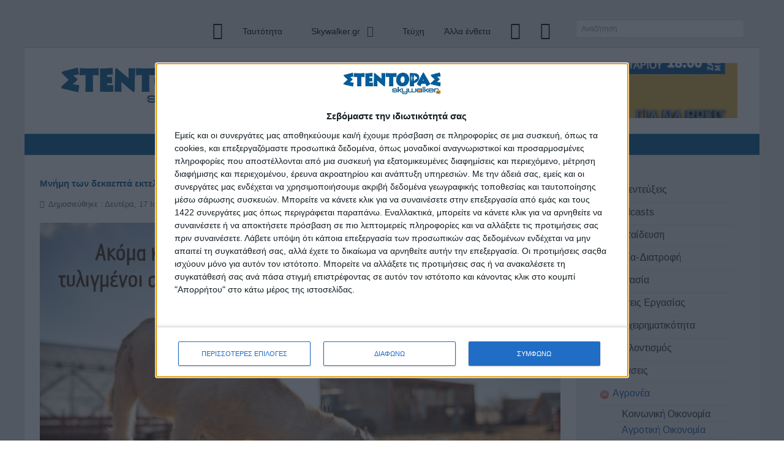

--- FILE ---
content_type: text/html; charset=utf-8
request_url: https://www.stentoras.gr/agronea/agrotiki-oikonomia/4015-stentoras-mnimi-twn-dekaepta-ektelesthentwn-voskwn-ths-parnithas-to-1944
body_size: 78971
content:
<!doctype html><html xml:lang=el-gr lang=el-gr><head><meta name=viewport content="width=device-width, initial-scale=1.0"><base href=https://www.stentoras.gr/agronea/agrotiki-oikonomia/4015-stentoras-mnimi-twn-dekaepta-ektelesthentwn-voskwn-ths-parnithas-to-1944 /><meta http-equiv=content-type content="text/html; charset=utf-8"/><meta name=keywords content="Πάρνηθα, Τρισάγιο, Κτηνοτροφικός Σύλλογος Αττικής"/><meta name=og:title content="Μνήμη των δεκαεπτά εκτελεσθέντων βοσκών της Πάρνηθας το 1944"/><meta name=og:type content=website /><meta name=og:image content=https://www.stentoras.gr/images/cache/11bea397dfd9628183982520204a889f_w900_h600_cp.jpg /><meta name=og:url content=https://www.stentoras.gr/agronea/agrotiki-oikonomia/4015-stentoras-mnimi-twn-dekaepta-ektelesthentwn-voskwn-ths-parnithas-to-1944 /><meta name=og:site_name content="Stentoras.gr - 64dB για την εργασία, την επιχειρηματικότητα, την προσωπική ανάπτυξη και την κοινωνική αντίληψη"/><meta name=og:description content="Πραγματοποιήθηκε στις 8/7/2023 στην Αγία Τριάδα στην Πάρνηθα Τρισάγιο στη μνήμη των εκτελεσθέντων στις 23/7/1944 από τους Γερμανούς Ελλήνων πατριωτών βοσκών, Μενιδιατών, Χασιωτών και Σαρακατσάνων."/><meta name=author content="Evi Dergiade"/><meta property=og:title content="&amp;Mu;&amp;nu;ή&amp;mu;&amp;eta; &amp;tau;&amp;omega;&amp;nu; &amp;delta;&amp;epsilon;&amp;kappa;&amp;alpha;&amp;epsilon;&amp;pi;&amp;tau;ά &amp;epsilon;&amp;kappa;&amp;tau;&amp;epsilon;&amp;lambda;&amp;epsilon;&amp;sigma;&amp;theta;έ&amp;nu;&amp;tau;&amp;omega;&amp;nu; &amp;beta;&amp;omicron;&amp;sigma;&amp;kappa;ώ&amp;nu; &amp;tau;&amp;eta;&amp;sigmaf; &amp;Pi;ά&amp;rho;&amp;nu;&amp;eta;&amp;theta;&amp;alpha;&amp;sigmaf; &amp;tau;&amp;omicron; 1944"/><meta property=og:type content=article /><meta property=og:description content="&amp;Pi;&amp;rho;&amp;alpha;&amp;gamma;&amp;mu;&amp;alpha;&amp;tau;&amp;omicron;&amp;pi;&amp;omicron;&amp;iota;ή&amp;theta;&amp;eta;&amp;kappa;&amp;epsilon; &amp;sigma;&amp;tau;&amp;iota;&amp;sigmaf; 8/7/2023 &amp;sigma;&amp;tau;&amp;eta;&amp;nu; &amp;Alpha;&amp;gamma;ί&amp;alpha; &amp;Tau;&amp;rho;&amp;iota;ά&amp;delta;&amp;alpha; &amp;sigma;&amp;tau;&amp;eta;&amp;nu; &amp;Pi;ά&amp;rho;&amp;nu;&amp;eta;&amp;theta;&amp;alpha; &amp;Tau;&amp;rho;&amp;iota;&amp;sigma;ά&amp;gamma;&amp;iota;&amp;omicron; &amp;sigma;&amp;tau;&amp;eta; &amp;mu;&amp;nu;ή&amp;mu;&amp;eta; &amp;tau;&amp;omega;&amp;nu; &amp;epsilon;&amp;kappa;&amp;tau;&amp;epsilon;&amp;lambda;&amp;epsilon;&amp;sigma;&amp;theta;έ&amp;nu;&amp;tau;&amp;omega;&amp;nu; &amp;sigma;&amp;tau;&amp;iota;&amp;sigmaf; 23/7/1944 &amp;alpha;&amp;pi;ό &amp;tau;&amp;omicron;&amp;upsilon;&amp;sigmaf; &amp;Gamma;&amp;epsilon;&amp;rho;&amp;mu;&amp;alpha;&amp;nu;&amp;omicron;ύ&amp;sigmaf; &amp;Epsilon;&amp;lambda;&amp;lambda;ή&amp;nu;&amp;omega;&amp;nu; &amp;pi;&amp;alpha;&amp;tau;&amp;rho;&amp;iota;&amp;omega;&amp;tau;ώ&amp;nu; &amp;beta;&amp;omicron;&amp;sigma;&amp;kappa;ώ&amp;nu;, &amp;Mu;&amp;epsilon;&amp;nu;&amp;iota;&amp;delta;&amp;iota;&amp;alpha;&amp;tau;ώ&amp;nu;, &amp;Chi;&amp;alpha;&amp;sigma;&amp;iota;&amp;omega;&amp;tau;ώ&amp;nu; &amp;kappa;&amp;alpha;&amp;iota; &amp;Sigma;&amp;alpha;&amp;rho;&amp;alpha;&amp;kappa;&amp;alpha;&amp;tau;&amp;sigma;ά&amp;nu;&amp;omega;&amp;nu;. &amp;Tau;&amp;eta;&amp;nu; &amp;pi;&amp;rho;ό&amp;sigma;&amp;kappa;&amp;lambda;&amp;eta;&amp;sigma;&amp;eta; &amp;upsilon;&amp;pi;έ&amp;gamma;&amp;rho;&amp;alpha;&amp;psi;&amp;alpha;&amp;nu; 21 &amp;phi;&amp;omicron;&amp;rho;&amp;epsilon;ί&amp;sigmaf; (&amp;sigma;&amp;chi;&amp;epsilon;&amp;delta;ό&amp;nu; ό&amp;lambda;&amp;eta; &amp;eta; &amp;Kappa;&amp;omicron;&amp;iota;&amp;nu;&amp;omega;&amp;nu;ί&amp;alpha; &amp;tau;&amp;omega;&amp;nu; &amp;Pi;&amp;omicron;&amp;lambda;&amp;iota;&amp;tau;ώ&amp;nu;) &amp;upsilon;&amp;pi;ό &amp;tau;&amp;eta;&amp;nu; &amp;alpha;&amp;iota;&amp;gamma;ί&amp;delta;&amp;alpha; &amp;tau;&amp;omicron;&amp;upsilon;..."/><meta property=og:locale content=el_GR /><meta property=og:site_name content="Stentoras.gr - 64dB &amp;gamma;&amp;iota;&amp;alpha; &amp;tau;&amp;eta;&amp;nu; &amp;epsilon;&amp;rho;&amp;gamma;&amp;alpha;&amp;sigma;ί&amp;alpha;, &amp;tau;&amp;eta;&amp;nu; &amp;epsilon;&amp;pi;&amp;iota;&amp;chi;&amp;epsilon;&amp;iota;&amp;rho;&amp;eta;&amp;mu;&amp;alpha;&amp;tau;&amp;iota;&amp;kappa;ό&amp;tau;&amp;eta;&amp;tau;&amp;alpha;, &amp;tau;&amp;eta;&amp;nu; &amp;pi;&amp;rho;&amp;omicron;&amp;sigma;&amp;omega;&amp;pi;&amp;iota;&amp;kappa;ή &amp;alpha;&amp;nu;ά&amp;pi;&amp;tau;&amp;upsilon;&amp;xi;&amp;eta; &amp;kappa;&amp;alpha;&amp;iota; &amp;tau;&amp;eta;&amp;nu; &amp;kappa;&amp;omicron;&amp;iota;&amp;nu;&amp;omega;&amp;nu;&amp;iota;&amp;kappa;ή &amp;alpha;&amp;nu;&amp;tau;ί&amp;lambda;&amp;eta;&amp;psi;&amp;eta;"/><meta property=og:image content=https://stentoras.gr/images/cache/11bea397dfd9628183982520204a889f_w900.jpg /><meta property=og:url content=https://www.stentoras.gr/agronea/agrotiki-oikonomia/4015-stentoras-mnimi-twn-dekaepta-ektelesthentwn-voskwn-ths-parnithas-to-1944 /><meta property=article:published_time content=2023-07-17T11:34:56+00:00 /><meta property=article:modified_time content=2023-07-17T11:34:56+00:00 /><meta property=article:section content="&amp;Alpha;&amp;gamma;&amp;rho;&amp;omicron;&amp;tau;&amp;iota;&amp;kappa;ή &amp;Omicron;&amp;iota;&amp;kappa;&amp;omicron;&amp;nu;&amp;omicron;&amp;mu;ί&amp;alpha;"/><meta property=article:author content="Evi Dergiade"/><meta name=description content="Πραγματοποιήθηκε στις 8/7/2023 στην Αγία Τριάδα στην Πάρνηθα Τρισάγιο στη μνήμη των εκτελεσθέντων στις 23/7/1944 από τους Γερμανούς Ελλήνων πατριωτών βοσκών, Μενιδιατών, Χασιωτών και Σαρακατσάνων."/><meta name=generator content="Joomla! - Open Source Content Management"/><title>Stentoras.gr - 64dB για την εργασία, την επιχειρηματικότητα, την προσωπική ανάπτυξη και την κοινωνική αντίληψη - Μνήμη των δεκαεπτά εκτελεσθέντων βοσκών της Πάρνηθας το 1944</title><link href=/templates/rt_audacity/favicon.ico rel="shortcut icon" type=image/vnd.microsoft.icon /><link href=/plugins/editors/jckeditor/typography/typography2.php rel=stylesheet media=null attribs=[] /><link rel=stylesheet href=/media/com_jchoptimize/assets/gz/bb4bef0f55fa8ddee06d854cb0a97eba.css /><link href="https://fonts.googleapis.com/css?family=Arimo:400%7CQuattrocento+Sans:400%7C&amp;subset=latin" rel=stylesheet /><link rel=stylesheet href=/media/com_jchoptimize/assets/gz/303d218252c8bd857ed90e40b7920774.css /><style>.multithumb{margin:5px}.multithumb_blog{margin:5px;float:left;padding-right:15px}.mtGallery{margin:5px;align:center;float:none}.mtCapStyle figcaption{caption-side:bottom;font-weight:bold;color:black;background-color:#ddd;text-align:center}#accessibility-links #text_plugin{width:80px}#rt-logo{background:url(/images/stentoras-logo-Final.jpg) 50% 0 no-repeat !important}#rt-logo{width:300px;height:96px}.nextend-accordion-menu-inner dl.level1 dd{display:none}.nextend-accordion-menu-inner dl.level1 dd.opened{display:block}</style> <script type=application/json class="joomla-script-options new">{"csrf.token":"c16df5b5c3c559352dc8ea450034781c","system.paths":{"root":"","base":""}}</script><link href=http://feeds.feedburner.com/ rel=alternate type=application/rss+xml title="Άλλα ένθετα"/><link href=http://feeds.feedburner.com/ rel=alternate type=application/rss+xml title=Κοινωνία-Πολιτική /><link href=http://feeds.feedburner.com/ rel=alternate type=application/rss+xml title=Επιστήμη-Τεχνολογία /><link href=http://feeds.feedburner.com/ rel=alternate type=application/rss+xml title=Υγεία-Διατροφή /><link href=http://feeds.feedburner.com/ rel=alternate type=application/rss+xml title="Άρθρα Εκπαίδευσης"/><link href=http://feeds.feedburner.com/ rel=alternate type=application/rss+xml title="Προγράμματα Εκπαίδευσης"/><link href=http://feeds.feedburner.com/ rel=alternate type=application/rss+xml title=Κείμενα /><link href=http://feeds.feedburner.com/ rel=alternate type=application/rss+xml title="Made in Greece"/><link href=http://feeds.feedburner.com/ rel=alternate type=application/rss+xml title="Ποίηση - Στίχοι"/><link href=http://feeds.feedburner.com/ rel=alternate type=application/rss+xml title=Εργασία /><link href=http://feeds.feedburner.com/ rel=alternate type=application/rss+xml title=Podcasts /><link href=http://feeds.feedburner.com/ rel=alternate type=application/rss+xml title=Stentoras.gr /><link href=http://feeds.feedburner.com/ rel=alternate type=application/rss+xml title=Δράσεις /><link href=http://feeds.feedburner.com/ rel=alternate type=application/rss+xml title=Εθελοντισμός /><link href=http://feeds.feedburner.com/ rel=alternate type=application/rss+xml title=Βαρόμετρο /><link href=http://feeds.feedburner.com/ rel=alternate type=application/rss+xml title="Αιδώς Αργείοι"/><link href=http://feeds.feedburner.com/ rel=alternate type=application/rss+xml title="Άρθρα Αναγνωστών"/><link href=http://feeds.feedburner.com/ rel=alternate type=application/rss+xml title=Τεύχη /><link href=http://feeds.feedburner.com/ rel=alternate type=application/rss+xml title="Στα Social Media"/><link href=http://feeds.feedburner.com/ rel=alternate type=application/rss+xml title=Συνεντεύξεις /><link href=http://feeds.feedburner.com/ rel=alternate type=application/rss+xml title="Άρθρα Επιχειρηματικότητας"/><link href=http://feeds.feedburner.com/ rel=alternate type=application/rss+xml title="Παρουσιάσεις Startup"/><link href=http://feeds.feedburner.com/ rel=alternate type=application/rss+xml title="Κοινωνική Οικονομία"/><link href=http://feeds.feedburner.com/ rel=alternate type=application/rss+xml title="Αγροτική Οικονομία"/><link href=http://feeds.feedburner.com/ rel=alternate type=application/rss+xml title="Τοπική Ανάπτυξη"/><meta property=og:image content=http://www.stentoras.gr/images/cache/11bea397dfd9628183982520204a889f_w900.jpg /><meta property=og:url content=https://www.stentoras.gr/agronea/agrotiki-oikonomia/4015-stentoras-mnimi-twn-dekaepta-ektelesthentwn-voskwn-ths-parnithas-to-1944 /><meta property=og:title content="&Mu;&nu;ή&mu;&eta; &tau;&omega;&nu; &delta;&epsilon;&kappa;&alpha;&epsilon;&pi;&tau;ά &epsilon;&kappa;&tau;&epsilon;&lambda;&epsilon;&sigma;&theta;έ&nu;&tau;&omega;&nu; &beta;&omicron;&sigma;&kappa;ώ&nu; &tau;&eta;&sigmaf; &Pi;ά&rho;&nu;&eta;&theta;&alpha;&sigmaf; &tau;&omicron; 1944"/><meta name=twitter:title lang=el-GR content="Μνήμη των δεκαεπτά εκτελεσθέντων βοσκών της Πάρνηθας το 1944"><meta name=twitter:card content=summary_large_image><meta name=twitter:site content=@stentoras.gr><meta name=twitter:creator content=@stentoras.gr><meta name=twitter:url content=https://www.stentoras.gr/agronea/agrotiki-oikonomia/4015-stentoras-mnimi-twn-dekaepta-ektelesthentwn-voskwn-ths-parnithas-to-1944><meta name=twitter:description content="Πραγματοποιήθηκε στις 8/7/2023 στην Αγία  ..."/><meta name=twitter:image content=https://stentoras.gr/images/stentoraslogonew400px.png><meta property=og:title lang=el-GR content="Μνήμη των δεκαεπτά εκτελεσθέντων βοσκών της Πάρνηθας το 1944"/><meta property=og:type content=article /><meta property=og:email content=info@stentoras.gr ;/><meta property=og:url content=https://www.stentoras.gr/agronea/agrotiki-oikonomia/4015-stentoras-mnimi-twn-dekaepta-ektelesthentwn-voskwn-ths-parnithas-to-1944><meta property=og:image content=https://stentoras.gr/images/stentoraslogonew400px.png /><meta property=og:site_name content=Stentoras.gr /><meta property=fb:admins content=316447071822123 /><meta property=og:description content="Πραγματοποιήθηκε στις 8/7/2023 στην Αγία  ..."/><style>ul#obrss-rss{margin:0;padding:0}ul#obrss-rss li{margin:0;padding:0;list-style:none}ul#obrss-rss li a{}ul#obrss-rss li a:hover{}ul#obrss-rss li span{}</style><link rel=stylesheet href=/media/com_jchoptimize/assets/gz/1afd16875e948da1c0bb92aa089a5d27.css /><meta property=og:locale content=en_US /><meta property=fb:app_id content=""/> <script async=true>(function(){var host='stentoras.gr';var element=document.createElement('script');var firstScript=document.getElementsByTagName('script')[0];var url='https://cmp.inmobi.com'.concat('/choice/','9y-fBAjSkNyb6','/',host,'/choice.js?tag_version=V3');var uspTries=0;var uspTriesLimit=3;element.async=true;element.type='text/javascript';element.src=url;firstScript.parentNode.insertBefore(element,firstScript);function makeStub(){var TCF_LOCATOR_NAME='__tcfapiLocator';var queue=[];var win=window;var cmpFrame;function addFrame(){var doc=win.document;var otherCMP=!!(win.frames[TCF_LOCATOR_NAME]);if(!otherCMP){if(doc.body){var iframe=doc.createElement('iframe');iframe.style.cssText='display:none';iframe.name=TCF_LOCATOR_NAME;doc.body.appendChild(iframe);}else{setTimeout(addFrame,5);}}
return!otherCMP;}
function tcfAPIHandler(){var gdprApplies;var args=arguments;if(!args.length){return queue;}else if(args[0]==='setGdprApplies'){if(args.length>3&&args[2]===2&&typeof args[3]==='boolean'){gdprApplies=args[3];if(typeof args[2]==='function'){args[2]('set',true);}}}else if(args[0]==='ping'){var retr={gdprApplies:gdprApplies,cmpLoaded:false,cmpStatus:'stub'};if(typeof args[2]==='function'){args[2](retr);}}else{if(args[0]==='init'&&typeof args[3]==='object'){args[3]=Object.assign(args[3],{tag_version:'V3'});}
queue.push(args);}}
function postMessageEventHandler(event){var msgIsString=typeof event.data==='string';var json={};try{if(msgIsString){json=JSON.parse(event.data);}else{json=event.data;}}catch(ignore){}
var payload=json.__tcfapiCall;if(payload){window.__tcfapi(payload.command,payload.version,function(retValue,success){var returnMsg={__tcfapiReturn:{returnValue:retValue,success:success,callId:payload.callId}};if(msgIsString){returnMsg=JSON.stringify(returnMsg);}
if(event&&event.source&&event.source.postMessage){event.source.postMessage(returnMsg,'*');}},payload.parameter);}}
while(win){try{if(win.frames[TCF_LOCATOR_NAME]){cmpFrame=win;break;}}catch(ignore){}
if(win===window.top){break;}
win=win.parent;}
if(!cmpFrame){addFrame();win.__tcfapi=tcfAPIHandler;win.addEventListener('message',postMessageEventHandler,false);}};makeStub();var uspStubFunction=function(){var arg=arguments;if(typeof window.__uspapi!==uspStubFunction){setTimeout(function(){if(typeof window.__uspapi!=='undefined'){window.__uspapi.apply(window.__uspapi,arg);}},500);}};var checkIfUspIsReady=function(){uspTries++;if(window.__uspapi===uspStubFunction&&uspTries<uspTriesLimit){console.warn('USP is not accessible');}else{clearInterval(uspInterval);}};if(typeof window.__uspapi==='undefined'){window.__uspapi=uspStubFunction;var uspInterval=setInterval(checkIfUspIsReady,6000);}})();</script> <script async src="https://www.googletagmanager.com/gtag/js?id=G-HN1FV59TLN"></script> <script>window.dataLayer=window.dataLayer||[];function gtag(){dataLayer.push(arguments);}
gtag('js',new Date());gtag('config','G-HN1FV59TLN');</script> <script src=/media/com_jchoptimize/assets/gz/f5a2c9385893c8431b7696a6908a0244.js></script> <script>function sendmail(cid){var xmlhttp;var ps='/plugins/content/al_facebook_comments/al_facebook_comments_sendmail.php?to=atsoukala%40skywalker.gr&subject=Comment+%40+stentoras.gr&url=https%3A%2F%2Fwww.stentoras.gr%2Fagronea%2Fagrotiki-oikonomia%2F4015-stentoras-mnimi-twn-dekaepta-ektelesthentwn-voskwn-ths-parnithas-to-1944&body=A+new+comment+has+been+posted+in%3A%3Cbr+%2F%3E%3Cbr+%2F%3E%3Cstrong%3E%26Mu%3B%26nu%3B%CE%AE%26mu%3B%26eta%3B+%26tau%3B%26omega%3B%26nu%3B+%26delta%3B%26epsilon%3B%26kappa%3B%26alpha%3B%26epsilon%3B%26pi%3B%26tau%3B%CE%AC+%26epsilon%3B%26kappa%3B%26tau%3B%26epsilon%3B%26lambda%3B%26epsilon%3B%26sigma%3B%26theta%3B%CE%AD%26nu%3B%26tau%3B%26omega%3B%26nu%3B+%26beta%3B%26omicron%3B%26sigma%3B%26kappa%3B%CF%8E%26nu%3B+%26tau%3B%26eta%3B%26sigmaf%3B+%26Pi%3B%CE%AC%26rho%3B%26nu%3B%26eta%3B%26theta%3B%26alpha%3B%26sigmaf%3B+%26tau%3B%26omicron%3B+1944%3C%2Fstrong%3E&cid='+cid;if(window.XMLHttpRequest){xmlhttp=new XMLHttpRequest();}else{xmlhttp=new ActiveXObject('Microsoft.XMLHTTP');}
xmlhttp.open('GET',ps,true);xmlhttp.send();};window.fbAsyncInit=function(){FB.init({appId:'',status:true,cookie:true,xfbml:true});FB.Event.subscribe('comment.create',function(response){sendmail(response.commentID);});};jQuery(function($){initTooltips();$("body").on("subform-row-add",initTooltips);function initTooltips(event,container){container=container||document;$(container).find(".hasTooltip").tooltip({"html":true,"container":"body"});}});jQuery(window).on('load',function(){new JCaption('img.caption');});window.soundManager.url='https://www.stentoras.gr/plugins/system/screenreader/screenreader/libraries/tts/soundmanager/swf/';window.soundManager.debugMode=false;window.soundManager.defaultOptions.volume=80;var screenReaderConfigOptions={baseURI:'https://www.stentoras.gr/',token:'05a3c286e131793708bf322d0dfe0844',langCode:'el',chunkLength:200,screenReaderVolume:'80',screenReaderVoiceSpeed:'slow',position:'topright',scrolling:'fixed',targetAppendto:'html',targetAppendMode:'bottom',preload:1,autoBackgroundColor:1,readPage:0,readChildNodes:1,ieHighContrast:1,ieHighContrastAdvanced:1,selectedStorage:'session',gtranslateIntegration:0,readElementsHovering:0,elementsHoveringSelector:'p',selectMainpageareaText:1,excludeScripts:0,readImages:0,readImagesAttribute:'alt',readImagesOrdering:'before',readImagesHovering:0,mainpageSelector:'*[name*=main], *[class*=main], *[id*=main], *[id*=container], *[class*=container]',showlabel:0,labeltext:'Accessibility',screenreaderIcon:'wheelchair',screenreader:1,highcontrast:1,highcontrastAlternate:1,colorHue:180,colorBrightness:6,rootTarget:0,dyslexicFont:1,grayHues:0,spacingSize:1,spacingSizeMin:0,spacingSizeMax:10,bigCursor:1,fontsizeMinimizedToolbar:0,hoverMinimizedToolbar:0,fontsize:1,fontsizeDefault:80,fontsizeMin:50,fontsizeMax:200,fontsizeSelector:'',fontSizeHeadersIncrement:20,toolbarBgcolor:'#eeeeee',template:'elegant.css',templateOrientation:'vertical',accesskey_play:'P',accesskey_pause:'E',accesskey_stop:'S',accesskey_increase:'O',accesskey_decrease:'U',accesskey_reset:'R',accesskey_highcontrast:'H',accesskey_highcontrast2:'J',accesskey_highcontrast3:'K',accesskey_dyslexic:'D',accesskey_grayhues:'G',accesskey_spacingsize_increase:'M',accesskey_spacingsize_decrease:'N',accesskey_bigcursor:'W',accesskey_skiptocontents:'C',accesskey_minimized:'L',volume_accesskeys:1,readerEngine:'proxy_responsive',useMobileReaderEngine:0,mobileReaderEngine:'proxy_responsive',proxyResponsiveApikey:'YkiNlVQr',hideOnMobile:0,useMinimizedToolbar:1,statusMinimizedToolbar:'closed',minimizedToolbarOnlyMobile:0,showSkipToContents:0,skipToContentsSelector:'',removeLinksTarget:0,resetButtonBehavior:'fontsize'};if(typeof RokBoxSettings=='undefined')RokBoxSettings={pc:'100'};jQuery(document).ready(function(){WfMediabox.init({"base":"\/","theme":"standard","width":"","height":"","lightbox":0,"shadowbox":0,"icons":1,"overlay":1,"overlay_opacity":0.8,"overlay_color":"#000000","transition_speed":500,"close":2,"scrolling":"fixed","labels":{"close":"Close","next":"Next","previous":"Previous","cancel":"Cancel","numbers":"{{numbers}}","numbers_count":"{{current}} of {{total}}","download":"Download"}});});window.addEvent((window.webkit)?'load':'domready',function(){window.rokajaxsearch=new RokAjaxSearch({'results':'Αποτελέσματα','close':'','websearch':0,'blogsearch':0,'imagesearch':0,'videosearch':0,'imagesize':'MEDIUM','safesearch':'MODERATE','search':'Αναζήτηση','readmore':'Περισσότερα...','noresults':'Κανένα αποτέλεσμα','advsearch':'Προχωρημένη αναζήτηση','page':'Page','page_of':'of','searchlink':'https://www.stentoras.gr/index.php?option=com_search&amp;view=search&amp;tmpl=component','advsearchlink':'https://www.stentoras.gr/index.php?option=com_search&amp;view=search','uribase':'https://www.stentoras.gr/','limit':'10','perpage':'3','ordering':'newest','phrase':'any','hidedivs':'','includelink':1,'viewall':'Δείτε όλα τα αποτελέσματα','estimated':'estimated','showestimated':1,'showpagination':1,'showcategory':1,'showreadmore':1,'showdescription':1});});</script> <script>var _gaq=_gaq||[];_gaq.push(['_setAccount','UA-113458664-1']);_gaq.push(['_addDevId','YogEE'],['_trackPageview']);(function(){var ga=document.createElement('script');ga.type='text/javascript';ga.async=true;ga.src=('https:'==document.location.protocol?'https://ssl':'http://www')+'.google-analytics.com/ga.js';var s=document.getElementsByTagName('script')[0];s.parentNode.insertBefore(ga,s);})();</script> <script src=/plugins/system/screenreader/screenreader/libraries/tts/responsivevoice.js defer=defer></script> <script src=/plugins/system/screenreader/screenreader/libraries/tts/tts.js defer=defer></script> <script src=/plugins/system/screenreader/screenreader/libraries/controller/controller.js defer=defer></script> </head><body class="logo-type-custom demostyle-type-preset5 mainbody-overlay-light header-type-normal font-family-helvetica font-size-is-default menu-type-dropdownmenu menu-dropdownmenu-position-top-b layout-mode-responsive col12 option-com-content menu-agrotiki-oikonomia "><div id=rt-page-surround> <header id=rt-header-surround><div id=rt-drawer><div class=rt-container><div class=rt-flex-container><div class="rt-grid-12 rt-alpha rt-omega"><div class="rt-block visible-phone"><div class=module-surround><div class=module-content><div class="gf-menu-device-container responsive-type-panel"> <jdoc:include type="modules" name="mobile-sidemenu" style="standard"/> </div><ul class="gf-menu l1 " id=""> <li class="item680 "> <a class=item href=/ebooks-ekdoseon-stentoras-2> <span class=menu-item-wrapper> e-books Εκδόσεις Στέντορας </span> </a> </li> <li class="item431 "> <a class=item href=/politiki-2> <span class=menu-item-wrapper> Πολιτική </span> </a> </li> <li class="item432 "> <a class=item href=/koinonia-2> <span class=menu-item-wrapper> Κοινωνία </span> </a> </li> <li class="item787 "> <a class=item href=/ergasia3> <span class=menu-item-wrapper> Εργασία </span> </a> </li> <li class="item438 parent rt-dropdown-right-large rt-dropdown-right-desktop rt-dropdown-right-tablet"> <a class=item href=#> <span class=menu-item-wrapper> Επιχειρηματικότητα </span> </a> <span class=dropdown-spacer></span> <div class="dropdown columns-1 " style=width:180px;><div class="column col1" style=width:180px;><ul class=l2> <li class="item439 "> <a class=item href=/epixeirimatikotita-2/arthra-epixeirimatikotitas> <span class=menu-item-wrapper> Άρθρα </span> </a> </li> <li class="item440 "> <a class=item href=/epixeirimatikotita-2/parousiaseis-startup> <span class=menu-item-wrapper> Παρουσιάσεις Startup </span> </a> </li> </ul> </div> </div> </li> <li class="item441 "> <a class=item href=/synentefxis-2> <span class=menu-item-wrapper> Συνεντεύξεις </span> </a> </li> <li class="item443 parent rt-dropdown-right-large rt-dropdown-right-desktop rt-dropdown-right-tablet"> <a class=item href=#> <span class=menu-item-wrapper> Αγρονέα </span> </a> <span class=dropdown-spacer></span> <div class="dropdown columns-1 " style=width:180px;><div class="column col1" style=width:180px;><ul class=l2> <li class="item444 "> <a class=item href=/agronea-2/koinoniki-oikonomia> <span class=menu-item-wrapper> Κοινωνική Οικονομία </span> </a> </li> <li class="item445 "> <a class=item href=/agronea-2/agrotiki-oikonomia> <span class=menu-item-wrapper> Αγροτική Οικονομία </span> </a> </li> <li class="item446 "> <a class=item href=/agronea-2/topiki-anaptyxh> <span class=menu-item-wrapper> Τοπική Ανάπτυξη </span> </a> </li> </ul> </div> </div> </li> <li class="item447 "> <a class=item href=/ygeia-diatrofh-2> <span class=menu-item-wrapper> Υγεία-Διατροφή </span> </a> </li> <li class="item448 "> <a class=item href=/episthmh-texnologia-2> <span class=menu-item-wrapper> Επιστήμη-Τεχνολογία </span> </a> </li> <li class="item832 parent rt-dropdown-right-large rt-dropdown-right-desktop rt-dropdown-right-tablet"> <a class=item href=#> <span class=menu-item-wrapper> Podcasts </span> </a> <span class=dropdown-spacer></span> <div class="dropdown columns-1 " style=width:180px;><div class="column col1" style=width:180px;><ul class=l2> <li class="item833 "> <a class=item href=/podcasts-2/podcasts-diatrofi> <span class=menu-item-wrapper> Διατροφή </span> </a> </li> <li class="item834 "> <a class=item href=/podcasts-2/podcasts-ekpaidefsi> <span class=menu-item-wrapper> Εκπαίδευση </span> </a> </li> <li class="item835 "> <a class=item href=/podcasts-2/podcasts-psyxologia> <span class=menu-item-wrapper> Ψυχολογία </span> </a> </li> <li class="item836 "> <a class=item href=/podcasts-2/podcasts-koinonia> <span class=menu-item-wrapper> Κοινωνία </span> </a> </li> <li class="item837 "> <a class=item href=/podcasts-2/podcasts-ergasia> <span class=menu-item-wrapper> Εργασία </span> </a> </li> </ul> </div> </div> </li> <li class="item452 parent rt-dropdown-right-large rt-dropdown-right-desktop rt-dropdown-right-tablet"> <a class=item href=#> <span class=menu-item-wrapper> Εκπαίδευση </span> </a> <span class=dropdown-spacer></span> <div class="dropdown columns-1 " style=width:180px;><div class="column col1" style=width:180px;><ul class=l2> <li class="item453 "> <a class=item href=/ekpaideush-2/ekpaidefsh-arthra> <span class=menu-item-wrapper> Άρθρα </span> </a> </li> <li class="item454 "> <a class=item href=/ekpaideush-2/ekpaidefsh-programmata> <span class=menu-item-wrapper> Προγράμματα </span> </a> </li> </ul> </div> </div> </li> <li class="item456 "> <a class=item href=/draseis-2> <span class=menu-item-wrapper> Δράσεις </span> </a> </li> <li class="item458 parent rt-dropdown-right-large rt-dropdown-right-desktop rt-dropdown-right-tablet"> <a class=item href=#> <span class=menu-item-wrapper> Στήλες με άποψη </span> </a> <span class=dropdown-spacer></span> <div class="dropdown columns-1 " style=width:180px;><div class="column col1" style=width:180px;><ul class=l2> <li class="item460 "> <a class=item href=/sthles-me-apopsi-2/made-in-greece> <span class=menu-item-wrapper> Made in Greece </span> </a> </li> </ul> </div> </div> </li> <li class="item464 "> <a class=item href=/stentoras-steile-to-diko-sou-arthro-2> <span class=menu-item-wrapper> Στείλε το δικό σου άρθρο </span> </a> </li> <li class="item422 "> <a class=item href=/taftotita-2> <span class=menu-item-wrapper> Ταυτότητα </span> </a> </li> <li class="item423 parent rt-dropdown-right-large rt-dropdown-right-desktop rt-dropdown-right-tablet"> <a class=item href=https://www.skywalker.gr target=_blank> <span class=menu-item-wrapper> Skywalker.gr </span> </a> <span class=dropdown-spacer></span> <div class="dropdown columns-1 " style=width:180px;><div class="column col1" style=width:180px;><ul class=l2> <li class="item424 "> <a class=item href="https://www.skywalker.gr/elGR/anazitisi/aggelies-ergasias?categories=n%2Fa&amp;perPage=20&amp;page=1&amp;sortBy=relative" target=_blank> <span class=menu-item-wrapper> Αγγελίες </span> </a> </li> <li class="item425 "> <a class=item href=https://www.skywalker.gr/elGR/static/prokyrikseis target=_blank> <span class=menu-item-wrapper> Προκηρύξεις </span> </a> </li> </ul> </div> </div> </li> <li class="item426 "> <a class=item href=/tefxh-2> <span class=menu-item-wrapper> Τεύχη </span> </a> </li> <li class="item427 "> <a class=item href=/alla-entheta-2> <span class=menu-item-wrapper> Άλλα ένθετα </span> </a> </li> <li class="item429 "> <a class=item href=/contact-form-2> <span class=menu-item-wrapper> <i class="fa fa-envelope fa-2x"></i> </span> </a> </li> <li class="item428 "> <a class=item href=/rss-feed-2> <span class=menu-item-wrapper> <i class="fa fas fa-rss-square fa-2x"></i> </span> </a> </li> </ul> </div> </div> </div> </div><div class=clear></div></div></div></div><div id=rt-top><div class=rt-container><div class=rt-flex-container><div class="rt-grid-9 rt-alpha"><div class="rt-block visible-large visible-desktop visible-tablet"><div class=module-surround><div class=module-content><div class="gf-menu-device-container responsive-type-panel"> <jdoc:include type="modules" name="mobile-sidemenu" style="standard"/> </div><ul class="gf-menu l1 " id=""> <li class="item101 "> <a class=item href=/> <span class=menu-item-wrapper> <i class="fa fa-home fa-2x"></i> </span> </a> </li> <li class="item144 "> <a class=item href=/taftotita> <span class=menu-item-wrapper> Ταυτότητα </span> </a> </li> <li class="item145 parent rt-dropdown-right-large rt-dropdown-right-desktop rt-dropdown-right-tablet"> <a class=item href=https://www.skywalker.gr target=_blank> <span class=menu-item-wrapper> Skywalker.gr </span> </a> <span class=dropdown-spacer></span> <div class="dropdown columns-1 " style=width:180px;><div class="column col1" style=width:180px;><ul class=l2> <li class="item148 "> <a class=item href="https://www.skywalker.gr/elGR/anazitisi/aggelies-ergasias?categories=n%2Fa&amp;perPage=20&amp;page=1&amp;sortBy=relative" target=_blank> <span class=menu-item-wrapper> Αγγελίες </span> </a> </li> <li class="item146 "> <a class=item href=https://www.skywalker.gr/elGR/static/prokyrikseis target=_blank> <span class=menu-item-wrapper> Προκηρύξεις </span> </a> </li> </ul> </div> </div> </li> <li class="item179 "> <a class=item href=/tefxh> <span class=menu-item-wrapper> Τεύχη </span> </a> </li> <li class="item293 "> <a class=item href=/alla-entheta> <span class=menu-item-wrapper> Άλλα ένθετα </span> </a> </li> <li class="item237 "> <a class=item href=/rss-feed> <span class=menu-item-wrapper> <i class="fa fas fa-rss-square fa-2x"></i> </span> </a> </li> <li class="item147 "> <a class=item href=/contact-form> <span class=menu-item-wrapper> <i class="fa fa-envelope fa-2x"></i> </span> </a> </li> </ul> </div> </div> </div> </div><div class="rt-grid-3 rt-omega"><div class="rt-block fp-rokajaxsearch hidden-phone hidden-tablet"><div class=module-surround><div class=module-content><form name=rokajaxsearch id=rokajaxsearch class=blue action=https://www.stentoras.gr/ method=get><div class="rokajaxsearch fp-rokajaxsearch hidden-phone hidden-tablet"><div class=roksearch-wrapper> <input id=roksearch_search_str name=searchword type=text class="inputbox roksearch_search_str" placeholder=Αναζήτηση /> </div><input type=hidden name=searchphrase value=any /> <input type=hidden name=limit value=100 /> <input type=hidden name=ordering value=newest /> <input type=hidden name=view value=search /> <input type=hidden name=option value=com_search /> <div id=roksearch_results></div></div><div id=rokajaxsearch_tmp style=visibility:hidden;display:none;></div></form></div></div></div></div><div class=clear></div></div></div></div><div id=rt-header><div class=rt-container><div class=rt-flex-container><div class="rt-grid-4 rt-alpha"><div class=rt-logo-block> <a href=/ id=rt-logo></a> </div></div><div class="rt-grid-8 rt-omega"><div class="rt-block "><div class=module-surround><div class=module-content><div class=bannergroup><div class=banneritem> <a href=/component/banners/click/339 target=_blank rel="noopener noreferrer" title="Athens #JobFestival 2026"> <img src=https://www.stentoras.gr/images/banners/jf26-728x90.gif alt="Athens #JobFestival 2026" width=728 height=90 /> </a> <div class=clr></div></div></div></div></div></div></div><div class=clear></div></div></div></div></header><section id=rt-neck-surround><div id=rt-utility><div class=rt-container><div class=rt-flex-container><div class="rt-grid-9 rt-alpha rt-omega"><div class="rt-block "><div class=module-surround><div class=module-content> <span class=mod_datetime><time datetime=2025-12-04T18:47:53+00:00>Πέμπτη, 04/12/2025 <span id=mod_datetime_visitors_time_188></span> <script>zone=0
isitlocal=true;ampm="";function mod_datetime_visitors_time_188()
{now=new Date();ofst=now.getTimezoneOffset()/60;now.setUTCHours(now.getUTCHours()+Math.abs(ofst),now.getUTCMinutes());timezone=now.getTimezoneOffset();secs=now.getUTCSeconds();sec=-1.57+Math.PI*secs/30;mins=now.getUTCMinutes();min=-1.57+Math.PI*mins/30;hr=(isitlocal)?now.getUTCHours():(now.getUTCHours()+parseInt(ofst))+parseInt(zone);hrs=-1.575+Math.PI*hr/6+Math.PI*parseInt(now.getMinutes())/360;if(hr<0)hr+=24;if(hr>23)hr-=24;ampm=(hr>11)?"":"";statusampm=ampm;hr2=hr;if(hr2==0)hr2=24;(hr2<13)?hr2:hr2%=24;if(hr2<10)hr2="0"+hr2
var finaltime=hr2+":"+((mins<10)?"0"+mins:mins)+":"+((secs<10)?"0"+secs:secs)+" "+statusampm;document.getElementById("mod_datetime_visitors_time_188").innerHTML=finaltime
setTimeout("mod_datetime_visitors_time_188()",1000)}
mod_datetime_visitors_time_188()</script></time></span> </div></div></div></div><div class=clear></div></div></div></div></section><section id=rt-mainbody-surround><div class=rt-container><div id=rt-main class=mb9-sa3><div class=rt-flex-container><div class="rt-mainbody-wrapper rt-grid-9 "><div class="rt-component-block rt-block"><div id=rt-mainbody><div class=component-content><article class=item-page itemscope itemtype=http://schema.org/Article><meta itemprop=inLanguage content=el-GR /><h2 itemprop=name> <a href=/agronea/agrotiki-oikonomia/4015-stentoras-mnimi-twn-dekaepta-ektelesthentwn-voskwn-ths-parnithas-to-1944 itemprop=url> Μνήμη των δεκαεπτά εκτελεσθέντων βοσκών της Πάρνηθας το 1944</a> </h2><ul class=actions> <li class=print-icon> <a href="/agronea/agrotiki-oikonomia/4015-stentoras-mnimi-twn-dekaepta-ektelesthentwn-voskwn-ths-parnithas-to-1944?tmpl=component&amp;print=1&amp;layout=default" title="Εκτύπωση άρθρου < Μνήμη των δεκαεπτά εκτελεσθέντων βοσκών της Πάρνηθας το 1944>" onclick="window.open(this.href,'win2','status=no,toolbar=no,scrollbars=yes,titlebar=no,menubar=no,resizable=yes,width=640,height=480,directories=no,location=no'); return false;" rel=nofollow > <img src=/media/system/images/printButton.png alt=Εκτύπωση /> </a> </li> <li class=email-icon> <a href="/component/mailto/?tmpl=component&amp;template=rt_audacity&amp;link=538294bab7f4d8d45251f6bb43457eba79d6772f" title="Στείλτε αυτό το σύνδεσμο με ένα email σε ένα φίλο" onclick="window.open(this.href,'win2','width=400,height=550,menubar=yes,resizable=yes'); return false;" rel=nofollow> <img src=/media/system/images/emailButton.png alt="Ηλεκτρονικό ταχυδρομείο"/> </a> </li> </ul><dl class=article-info> <dt class=article-info-term>Πληροφοριακά Στοιχεία</dt><dd class=published> <time datetime=2023-07-17T14:34:56+03:00 itemprop=datePublished> Δημοσιεύθηκε : Δευτέρα, 17 Ιουλίου 2023 14:34 </time> </dd> </dl><div itemprop=articleBody><div class=img-intro-none><img src=/images/cache/11bea397dfd9628183982520204a889f_w900.jpg width=900 height=600 alt=michaeld3.jpg /></div><p>&nbsp;</p><p style="font-size: 14px; text-align: justify;">Πραγματοποιήθηκε στις 8/7/2023 στην Αγία Τριάδα στην Πάρνηθα Τρισάγιο στη μνήμη των εκτελεσθέντων στις 23/7/1944 από τους Γερμανούς Ελλήνων πατριωτών βοσκών, Μενιδιατών, Χασιωτών και Σαρακατσάνων.</p><p style="font-size: 14px; text-align: justify;">Την πρόσκληση υπέγραψαν 21 φορείς (σχεδόν όλη η Κοινωνία των Πολιτών) υπό την αιγίδα του δήμου Αχαρνών, μεταξύ των οποίων ήταν οι:</p><ul style="font-size: 14px; text-align: justify;"> <li style="font-size: 14px; text-align: justify;">Ιστορική &amp; Λαογραφική Εταιρεία Αχαρνών</li> <li style="font-size: 14px; text-align: justify;">ΕΟΣ Αχαρνών</li> <li style="font-size: 14px; text-align: justify;">Δήμος Αχαρνών</li> <li style="font-size: 14px; text-align: justify;">Δήμος Φυλής</li> <li style="font-size: 14px; text-align: justify;">Δήμος Σαρωνικού</li> <li style="font-size: 14px; text-align: justify;">Δήμος Λαυρεωτικής</li> <li style="font-size: 14px; text-align: justify;">Λύκειο Ελληνίδων Αχαρνών</li> <li style="font-size: 14px; text-align: justify;">Επισκήνιον</li> <li style="font-size: 14px; text-align: justify;">Φιλότεχνη Λέσχη Αχαρνών</li> <li style="font-size: 14px; text-align: justify;">Όμιλος Φίλων Δημοτικής Πινακοθήκης</li> <li style="font-size: 14px; text-align: justify;">Κυνηγετικός Σύλλογος Αχαρνών</li> <li style="font-size: 14px; text-align: justify;">Αντικαρκινική Εταιρεία Αχαρνών-Φυλής</li> <li style="font-size: 14px; text-align: justify;">Λαογραφική Εταιρεία «Αριστοτέλης» Θρακομακεδόνων</li> <li style="font-size: 14px; text-align: justify;">ΕΓΕ Αχαρνών</li> <li style="font-size: 14px; text-align: justify;">Σύλλογος Γυναικών Θρακομακεδόνων</li> <li style="font-size: 14px; text-align: justify;">Σύλλογος Τριτέκνων Ανατολικής Αττικής «Η ζεστή αγκαλιά»</li> <li style="font-size: 14px; text-align: justify;">Δημότες των Αχαρνών</li> <li style="font-size: 14px; text-align: justify;">Πολίτες Ασφαλείς</li> <li style="font-size: 14px; text-align: justify;">Εθελοντές Αχαρνών-Θρακομακεδόνων</li> <li style="font-size: 14px; text-align: justify;">Ομάδα Αστική Πεζοπορία</li> </ul><p style="font-size: 14px; text-align: justify;">και βέβαια ο Κτηνοτροφικός Σύλλογος Περιφέρειας Αττικής «Άγιος Γεώργιος» με τη συμβολή του προέδρου του κ. Γιάννη Κοντογιάννη και άλλων κτηνοτρόφων.</p><p style="font-size: 14px; text-align: justify;">Επίσης είδαμε τους: κα Σ. Ζαχαράκη (υπουργό), κ. Σ. Βρεττό (δήμαρχο Αχαρνών), κ. Μ. Νίκο (αντιδήμαρχο), κ. Μ. Βρεττό (αντιδήμαρχο), κ. Σ. Κωφό (αντιδήμαρχο Θρακομακεδόνων), κ. Σ. Μπρέμπο (καλλιτέχνη), κ. Γ. Φυτά (πρόεδρο ΙΛΕΑ), κα Σ. Κατάρα (ΙΛΕΑ), κα Φ. Ράπτη (ΙΛΕΑ), κα Μ. Κοντογιάννη, κα Δ. Γαζωράκη, κ Ο. Καμπόλη (δημοτικό σύμβουλο) κ.ά.</p><p style="font-size: 14px; text-align: justify;">Ο κ. Κοντογιάννης (κτηνοτρόφος, Αχαρνές) ανέφερε ότι Το τρισάγιο έγινε στη μνήμη της εκτέλεσης δεκαεπτά βοσκών το 1944 ως αντίποινων για την εκτέλεση του φρουράρχου στο Κακοσάλεσι στις εκκαθαριστικές επιχειρήσεις των κατακτητών στην Πάρνηθα.</p><p style="font-size: 14px; text-align: justify;">Οι εκτελεσθέντες βοσκοί είχαν τα ποίμνιά τους στην Πάρνηθα (τότε την περιοχή τη φρόντιζαν με φυσικές διαδικασίες τα τσελιγκάτα). Οι περισσότεροι κατάγονταν από Σαρακατσάνους της Θεσσαλίας, ξεχειμώνιαζαν στα Λεγραινά του σημερινού δήμου Σαρωνικού και το καλοκαίρι ανέβαιναν στην Πάρνηθα, διατηρώντας ζωντανό το βουνό και το δάσος.</p><p style="font-size: 14px; text-align: justify;">Οι δεκαεπτά βοσκοί εκτελέστηκαν από τους Γερμανούς, οι οποίοι δεν κατάφεραν να βρουν τους δράστες της εκτέλεσης του κατοχικού Γερμανού φρουράρχου στο Κακοσάλεσι Αυλώνας και απασχολούσαν –αναποτελεσματικά– γι’ αυτό 3.000 Γερμανούς στρατιώτες, στερώντας τα γερμανικά μέτωπα από στρατιώτες.</p><p style="font-size: 14px; text-align: justify;">Στο Τρισάγιο η κα Μάγδα Κοντογιάννη (κτηνοτρόφος, 693 2094231) είχε την ευκαιρία να τονίσει ότι ακόμα και σήμερα οι κτηνοτρόφοι «εκτελούνται», τυλιγμένοι στο γράμμα της αδειοδότησης του Ν. 4056/2012, που θέτει ανισόρροπες με το ελληνικό περιβάλλον προδιαγραφές, καλύπτει γραφειοκρατικές διαδικασίες και ενδυναμώνει την αλαζονεία και τον αυταρχισμό των δημόσιων υπαλλήλων.</p><p style="font-size: 14px; text-align: justify;">Η κα Κοντογιάννη συνέχισε:</p><ul style="font-size: 14px; text-align: justify;"> <li style="font-size: 14px; text-align: justify;">Σήμερα οι κτηνοτρόφοι «εκτελούνται» κοινωνικά με πιο «εκλεπτυσμένους» τρόπους, με συνεχές απαράδεκτο bullying.</li> <li style="font-size: 14px; text-align: justify;">Εκτελούνται πολιτιστικά με τη συντονισμένη απομάκρυνση των παιδιών τους από τις αξίες και τον τρόπο ζωής των γονέων κτηνοτρόφων.</li> <li style="font-size: 14px; text-align: justify;">Εκτελούνται οικονομικά με τεχνητά εμπόδια, όπως είναι οι προδιαγραφές πρόσβασης στους καταναλωτές.</li> <li style="font-size: 14px; text-align: justify;">Εκτελούνται επαγγελματικά χωρίς κτηνοτροφικά σχολεία και χωρίς σύστημα γεωργικών συμβούλων.</li> <li style="font-size: 14px; text-align: justify;">Εκτελούνται επιχειρηματικά με την ανυπαρξία υποστήριξης της αγροτικής επιχειρηματικότητας με επιμελητήρια.</li> <li style="font-size: 14px; text-align: justify;">Εκτελούνται επιστημονικά, διότι δεν υπάρχει επαρκής σύνδεση έρευνας και κτηνοτροφικής παραγωγής, ούτε καθοδηγούνται οι εφαρμογές από τις ανάγκες των κτηνοτρόφων αλλά από τις επιθυμίες των μισθωτών ερευνητών.</li> <li style="font-size: 14px; text-align: justify;">Εκτελούνται, αφού έχουν διασπαστεί σε μικροομάδες, ακόμα και κομματικές, και δεν έχουν ενιαία φωνή.</li> <li style="font-size: 14px; text-align: justify;">Εκτελούνται λόγω του αποκλεισμού τους από τη φροντίδα των βοσκοτόπων τους, που κατάντησαν τρόπος προσπορισμού επιδοτήσεων από επιτήδειους των διοικητικών μηχανισμών.</li> <li style="font-size: 14px; text-align: justify;">Εκτελούνται, αποστερούμενοι των βοσκοτόπων τους, οι οποίοι έγιναν αυθαίρετοι σύγχρονοι οικισμοί ή εγκαταστάσεις φωτοβολταϊκών.</li> <li style="font-size: 14px; text-align: justify;">Εκτελούνται διοικητικά με τον συστηματικό αποκλεισμό τους από τη συμμετοχή τους σε διοικητικά όργανα, ακόμα και όταν συγκροτούν νόμιμα και τυπικά λειτουργούσες οργανώσεις της Κοινωνίας των Πολιτών.</li> <li style="font-size: 14px; text-align: justify;">Εκτελούνται με τη μη συμμετοχή τους στον σχεδιασμό των θεμάτων που τους αφορούν άμεσα, όπως η λεγόμενη Κοινή Γεωργική Πολιτική ή η αδειοδότηση των στάβλων, καθώς τους ανακοινώνονται μόνο οι αποφάσεις άλλων.</li> <li style="font-size: 14px; text-align: justify;">Εκτελούνται, διότι δεν έχουν χρόνο ζύμωσης αλλά αναλώνονται σε πολιτικές μικροομάδες και σχεδόν αποκλείονται από την κεντρική πολιτική σκηνή που νομοθετεί.</li> <li style="font-size: 14px; text-align: justify;">Εκτελούνται με την αποκοπή τους από την εκπαίδευση και τη συλλογική δράση.</li> <li style="font-size: 14px; text-align: justify;">Εκτελούνται, στερούμενοι τους αναγκαίους χώρους άσκησης της δραστηριότητάς τους είτε με το τσιμέντωμα είτε με άλλους εύσχημους τρόπους που αλλάζουν συνεχώς τις χρήσεις γης.</li> <li style="font-size: 14px; text-align: justify;">Εκτελούνται με τη συστηματική μετατροπή των κτηνοτρόφων από αρχόντων σε ζήτουλες επιδοτήσεων για επιβίωση, ενώ οι αστοί θα έπρεπε να πληρώνουν για τα δωρεάν δημόσια αγαθά (καθαρό αέρα, πόσιμο νερό και τοπίο) που προσφέρονται από τη δραστηριότητα των αγροτών (γεωργών και κτηνοτρόφων).</li> <li style="font-size: 14px; text-align: justify;">Εκτελούνται λόγω της υποβάθμισης του κύριου αντικειμένου τους, που είναι η φροντίδα του περιβάλλοντος. Τώρα μάλιστα που έχει γίνει σαφές ότι πρέπει να σωθεί το περιβάλλον, έχουν εφευρεθεί απίθανοι όροι οι οποίοι στέφουν projects χρηματοδοτούμενα με πολλά δισ. για να υφαρπάξουν το αντικείμενο των γεωργών, όπως είναι η «κυκλική οικονομία», η «βιωσιμότητα», η «αειφορία» κ.ά.</li> </ul><p style="font-size: 14px; text-align: justify;">Τιμούμε τα θύματα της Γερμανικής Κατοχής στα Καλάβρυτα Αχαΐας, στην Κάνδανο Κρήτης, στο Δίστομο Βοιωτίας, στον Χορτιάτη Θεσσαλονίκης και στο Δομένικο Λάρισας. Οι κτηνοτρόφοι να αναδεικνύουν τη θυσία των δεκαεπτά βοσκών στα βοσκοτόπια τους στην Πάρνηθα της Αττικής.</p><p style="font-size: 14px; text-align: justify;">Για την καταγραφή, Δημήτρης Μιχαηλίδης, 699 8282382, «ΑγροΝέα», «AgroBus»</p><p style="font-size: 14px; text-align: justify;"></p><p style="font-size: 14px; text-align: justify;">&nbsp;</p><div class=itp-social-buttons-box><h4>Share this post</h4><div class=itp-sbb-bothl><div class=itp-sb-left><a href="http://del.icio.us/post?url=https%3A%2F%2Fwww.stentoras.gr%2Fagronea%2Fagrotiki-oikonomia%2F4015-stentoras-mnimi-twn-dekaepta-ektelesthentwn-voskwn-ths-parnithas-to-1944&amp;title=%CE%9C%CE%BD%CE%AE%CE%BC%CE%B7%20%CF%84%CF%89%CE%BD%20%CE%B4%CE%B5%CE%BA%CE%B1%CE%B5%CF%80%CF%84%CE%AC%20%CE%B5%CE%BA%CF%84%CE%B5%CE%BB%CE%B5%CF%83%CE%B8%CE%AD%CE%BD%CF%84%CF%89%CE%BD%20%CE%B2%CE%BF%CF%83%CE%BA%CF%8E%CE%BD%20%CF%84%CE%B7%CF%82%20%CE%A0%CE%AC%CF%81%CE%BD%CE%B7%CE%B8%CE%B1%CF%82%20%CF%84%CE%BF%201944" title="Submit to Delicious" target=blank><img src=https://www.stentoras.gr/plugins/content/itpsocialbuttons/images/big/delicious.png alt="Submit to Delicious"/></a><a href="http://digg.com/submit?url=https%3A%2F%2Fwww.stentoras.gr%2Fagronea%2Fagrotiki-oikonomia%2F4015-stentoras-mnimi-twn-dekaepta-ektelesthentwn-voskwn-ths-parnithas-to-1944&amp;title=%CE%9C%CE%BD%CE%AE%CE%BC%CE%B7%20%CF%84%CF%89%CE%BD%20%CE%B4%CE%B5%CE%BA%CE%B1%CE%B5%CF%80%CF%84%CE%AC%20%CE%B5%CE%BA%CF%84%CE%B5%CE%BB%CE%B5%CF%83%CE%B8%CE%AD%CE%BD%CF%84%CF%89%CE%BD%20%CE%B2%CE%BF%CF%83%CE%BA%CF%8E%CE%BD%20%CF%84%CE%B7%CF%82%20%CE%A0%CE%AC%CF%81%CE%BD%CE%B7%CE%B8%CE%B1%CF%82%20%CF%84%CE%BF%201944" title="Submit to Digg" target=blank><img src=https://www.stentoras.gr/plugins/content/itpsocialbuttons/images/big/digg.png alt="Submit to Digg"/></a><a href="http://www.facebook.com/sharer.php?u=https%3A%2F%2Fwww.stentoras.gr%2Fagronea%2Fagrotiki-oikonomia%2F4015-stentoras-mnimi-twn-dekaepta-ektelesthentwn-voskwn-ths-parnithas-to-1944&amp;t=%CE%9C%CE%BD%CE%AE%CE%BC%CE%B7%20%CF%84%CF%89%CE%BD%20%CE%B4%CE%B5%CE%BA%CE%B1%CE%B5%CF%80%CF%84%CE%AC%20%CE%B5%CE%BA%CF%84%CE%B5%CE%BB%CE%B5%CF%83%CE%B8%CE%AD%CE%BD%CF%84%CF%89%CE%BD%20%CE%B2%CE%BF%CF%83%CE%BA%CF%8E%CE%BD%20%CF%84%CE%B7%CF%82%20%CE%A0%CE%AC%CF%81%CE%BD%CE%B7%CE%B8%CE%B1%CF%82%20%CF%84%CE%BF%201944" title="Submit to Facebook" target=blank><img src=https://www.stentoras.gr/plugins/content/itpsocialbuttons/images/big/facebook.png alt="Submit to Facebook"/></a><a href="https://plus.google.com/share?url=https%3A%2F%2Fwww.stentoras.gr%2Fagronea%2Fagrotiki-oikonomia%2F4015-stentoras-mnimi-twn-dekaepta-ektelesthentwn-voskwn-ths-parnithas-to-1944" title="Submit to Google Plus" target=blank><img src=https://www.stentoras.gr/plugins/content/itpsocialbuttons/images/big/google.png alt="Submit to Google Plus"/></a><a href="http://www.stumbleupon.com/submit?url=https%3A%2F%2Fwww.stentoras.gr%2Fagronea%2Fagrotiki-oikonomia%2F4015-stentoras-mnimi-twn-dekaepta-ektelesthentwn-voskwn-ths-parnithas-to-1944&amp;title=%CE%9C%CE%BD%CE%AE%CE%BC%CE%B7%20%CF%84%CF%89%CE%BD%20%CE%B4%CE%B5%CE%BA%CE%B1%CE%B5%CF%80%CF%84%CE%AC%20%CE%B5%CE%BA%CF%84%CE%B5%CE%BB%CE%B5%CF%83%CE%B8%CE%AD%CE%BD%CF%84%CF%89%CE%BD%20%CE%B2%CE%BF%CF%83%CE%BA%CF%8E%CE%BD%20%CF%84%CE%B7%CF%82%20%CE%A0%CE%AC%CF%81%CE%BD%CE%B7%CE%B8%CE%B1%CF%82%20%CF%84%CE%BF%201944" title="Submit to Stumbleupon" target=blank><img src=https://www.stentoras.gr/plugins/content/itpsocialbuttons/images/big/stumbleupon.png alt="Submit to Stumbleupon"/></a><a href="http://technorati.com/faves?add=https%3A%2F%2Fwww.stentoras.gr%2Fagronea%2Fagrotiki-oikonomia%2F4015-stentoras-mnimi-twn-dekaepta-ektelesthentwn-voskwn-ths-parnithas-to-1944" title="Submit to Technorati" target=blank><img src=https://www.stentoras.gr/plugins/content/itpsocialbuttons/images/big/technorati.png alt="Submit to Technorati"/></a><a href="http://twitter.com/share?text=%CE%9C%CE%BD%CE%AE%CE%BC%CE%B7%20%CF%84%CF%89%CE%BD%20%CE%B4%CE%B5%CE%BA%CE%B1%CE%B5%CF%80%CF%84%CE%AC%20%CE%B5%CE%BA%CF%84%CE%B5%CE%BB%CE%B5%CF%83%CE%B8%CE%AD%CE%BD%CF%84%CF%89%CE%BD%20%CE%B2%CE%BF%CF%83%CE%BA%CF%8E%CE%BD%20%CF%84%CE%B7%CF%82%20%CE%A0%CE%AC%CF%81%CE%BD%CE%B7%CE%B8%CE%B1%CF%82%20%CF%84%CE%BF%201944&amp;url=https%3A%2F%2Fwww.stentoras.gr%2Fagronea%2Fagrotiki-oikonomia%2F4015-stentoras-mnimi-twn-dekaepta-ektelesthentwn-voskwn-ths-parnithas-to-1944" title="Submit to Twitter" target=blank><img src=https://www.stentoras.gr/plugins/content/itpsocialbuttons/images/big/twitter.png alt="Submit to Twitter"/></a><a href="http://www.linkedin.com/shareArticle?mini=true&amp;url=https%3A%2F%2Fwww.stentoras.gr%2Fagronea%2Fagrotiki-oikonomia%2F4015-stentoras-mnimi-twn-dekaepta-ektelesthentwn-voskwn-ths-parnithas-to-1944&amp;title=%CE%9C%CE%BD%CE%AE%CE%BC%CE%B7%20%CF%84%CF%89%CE%BD%20%CE%B4%CE%B5%CE%BA%CE%B1%CE%B5%CF%80%CF%84%CE%AC%20%CE%B5%CE%BA%CF%84%CE%B5%CE%BB%CE%B5%CF%83%CE%B8%CE%AD%CE%BD%CF%84%CF%89%CE%BD%20%CE%B2%CE%BF%CF%83%CE%BA%CF%8E%CE%BD%20%CF%84%CE%B7%CF%82%20%CE%A0%CE%AC%CF%81%CE%BD%CE%B7%CE%B8%CE%B1%CF%82%20%CF%84%CE%BF%201944" title="Submit to LinkedIn" target=blank><img src=https://www.stentoras.gr/plugins/content/itpsocialbuttons/images/big/linkedin.png alt="Submit to LinkedIn"/></a></div></div></div><div id=fb-root></div><script>(function(d,s,id){var js,fjs=d.getElementsByTagName(s)[0];if(d.getElementById(id))return;js=d.createElement(s);js.id=id;js.src="//connect.facebook.net/en_US/all.js#xfbml=1&appId=";fjs.parentNode.insertBefore(js,fjs);}(document,'script','facebook-jssdk'));</script><div class=al_comments_container><div class=al_comments_box><fb:comments href="https://www.stentoras.gr/agronea/agrotiki-oikonomia/4015-stentoras-mnimi-twn-dekaepta-ektelesthentwn-voskwn-ths-parnithas-to-1944" num_posts="20" width="450" colorscheme="light"></fb:comments></div><div id=al_link20 style=font-size:9px;><a href=http://www.alexlopezit.com/facebook-comments-plugin-for-joomla title="Facebook Social Comments"><strong>Facebook Social Comments</strong></a></div></div></div><ul class="tags inline"> <li class="tag-824 tag-list0" itemprop=keywords> <a href=/component/tags/tag/ktinotrofikos-syllogos-attikis class="label label-info"> Κτηνοτροφικός Σύλλογος Αττικής </a> </li> <li class="tag-5673 tag-list1" itemprop=keywords> <a href=/component/tags/tag/parnitha class="label label-info"> Πάρνηθα </a> </li> <li class="tag-5674 tag-list2" itemprop=keywords> <a href=/component/tags/tag/trisagio class="label label-info"> Τρισάγιο </a> </li> </ul><ul class="pager pagenav"> <li class=previous> <a class=hasTooltip title="Και τα «ΑγροΝέα» υποφέρουν με τον «Κλέωνα»…" aria-label="Προηγούμενο άρθρο: Και τα «ΑγροΝέα» υποφέρουν με τον «Κλέωνα»…" href=/agronea/agrotiki-oikonomia/4024-stentoras-kai-ta-agronea-ypoferoun-meton-klewn rel=prev> <span class=icon-chevron-left aria-hidden=true></span> <span aria-hidden=true>Προηγούμενο</span> </a> </li> <li class=next> <a class=hasTooltip title="Στο λιοπύρι της παραγωγής πραγματικού πλούτου" aria-label="Επόμενο άρθρο: Στο λιοπύρι της παραγωγής πραγματικού πλούτου" href=/agronea/agrotiki-oikonomia/4012-stentoras-sto-liopyri-ths-paragwghs-pragmatikou rel=next> <span aria-hidden=true>Επόμενο</span> <span class=icon-chevron-right aria-hidden=true></span> </a> </li> </ul> <script async src=//pagead2.googlesyndication.com/pagead/js/adsbygoogle.js></script> <ins class=adsbygoogle style="display:block; text-align:center;" data-ad-layout=in-article data-ad-format=fluid data-ad-client=ca-pub-9801865324649457 data-ad-slot=6572011355></ins> <script>(adsbygoogle=window.adsbygoogle||[]).push({});</script></article></div></div></div></div><div class="rt-sidebar-wrapper rt-grid-3 "><div class=rt-sidebar-block><div id=rt-sidebar-a><div class="rt-block visible-large visible-desktop visible-tablet"><div class=module-surround><div class=module-content><div id=nextend-accordion-menu-183 class=""><div class="nextend-accordion-menu-inner "><div class=nextend-accordion-menu-inner-container><dl class="level1 "> <dt class="level1 nextend-nav-410 notparent   first" data-menuid=410> <span class=outer> <span class=inner> <a href=/synentefxis><span>Συνεντεύξεις</span></a> </span> </span> </dt><dd class="level1 nextend-nav-410 notparent   first"> </dd> <dt class="level1 nextend-nav-809 parent  " data-menuid=809> <span class=outer> <span class=inner> <span>Podcasts</span> </span> </span> </dt><dd class="level1 nextend-nav-809 parent  "><dl class="level2 "> <dt class="level2 nextend-nav-827 notparent   first" data-menuid=827> <span class=outer> <span class=inner> <a href=/podcasts/podcasts-diatrofi><span>Διατροφή</span></a> </span> </span> </dt><dd class="level2 nextend-nav-827 notparent   first"> </dd> <dt class="level2 nextend-nav-828 notparent  " data-menuid=828> <span class=outer> <span class=inner> <a href=/podcasts/podcasts-ekpaidefsi><span>Εκπαίδευση</span></a> </span> </span> </dt><dd class="level2 nextend-nav-828 notparent  "> </dd> <dt class="level2 nextend-nav-829 notparent  " data-menuid=829> <span class=outer> <span class=inner> <a href=/podcasts/podcasts-psyxologia><span>Ψυχολογία</span></a> </span> </span> </dt><dd class="level2 nextend-nav-829 notparent  "> </dd> <dt class="level2 nextend-nav-830 notparent  " data-menuid=830> <span class=outer> <span class=inner> <a href=/podcasts/podcasts-koinonia><span>Κοινωνία</span></a> </span> </span> </dt><dd class="level2 nextend-nav-830 notparent  "> </dd> <dt class="level2 nextend-nav-831 notparent   last" data-menuid=831> <span class=outer> <span class=inner> <a href=/podcasts/podcasts-ergasia><span>Εργασία</span></a> </span> </span> </dt><dd class="level2 nextend-nav-831 notparent   last"> </dd></dl></dd><dt class="level1 nextend-nav-418 parent  " data-menuid=418> <span class=outer> <span class=inner> <span>Εκπαίδευση</span> </span> </span> </dt><dd class="level1 nextend-nav-418 parent  "><dl class="level2 "> <dt class="level2 nextend-nav-417 notparent   first" data-menuid=417> <span class=outer> <span class=inner> <a href=/ekpaideush/ekpaidefsh-arthra><span>Άρθρα</span></a> </span> </span> </dt><dd class="level2 nextend-nav-417 notparent   first"> </dd> <dt class="level2 nextend-nav-419 notparent   last" data-menuid=419> <span class=outer> <span class=inner> <a href=/ekpaideush/ekpaidefsh-programmata><span>Προγράμματα</span></a> </span> </span> </dt><dd class="level2 nextend-nav-419 notparent   last"> </dd></dl></dd><dt class="level1 nextend-nav-383 notparent  " data-menuid=383> <span class=outer> <span class=inner> <a href=/ygeia-diatrofh><span>Υγεία-Διατροφή</span></a> </span> </span> </dt><dd class="level1 nextend-nav-383 notparent  "> </dd> <dt class="level1 nextend-nav-786 notparent  " data-menuid=786> <span class=outer> <span class=inner> <a href=/ergasia><span>Εργασία</span></a> </span> </span> </dt><dd class="level1 nextend-nav-786 notparent  "> </dd> <dt class="level1 nextend-nav-485 notparent  " data-menuid=485> <span class=outer> <span class=inner> <a href=https://www.skywalker.gr target=_blank><span>Θέσεις Εργασίας</span></a> </span> </span> </dt><dd class="level1 nextend-nav-485 notparent  "> </dd> <dt class="level1 nextend-nav-412 parent  " data-menuid=412> <span class=outer> <span class=inner> <span>Επιχειρηματικότητα</span> </span> </span> </dt><dd class="level1 nextend-nav-412 parent  "><dl class="level2 "> <dt class="level2 nextend-nav-134 notparent   first" data-menuid=134> <span class=outer> <span class=inner> <a href=/epixeirimatikotita/arthra-epixeirimatikotitas><span>Άρθρα</span></a> </span> </span> </dt><dd class="level2 nextend-nav-134 notparent   first"> </dd> <dt class="level2 nextend-nav-154 notparent   last" data-menuid=154> <span class=outer> <span class=inner> <a href=/epixeirimatikotita/parousiaseis-startup><span>Παρουσιάσεις Startup</span></a> </span> </span> </dt><dd class="level2 nextend-nav-154 notparent   last"> </dd></dl></dd><dt class="level1 nextend-nav-681 notparent  " data-menuid=681> <span class=outer> <span class=inner> <a href=/volunteering><span>Εθελοντισμός</span></a> </span> </span> </dt><dd class="level1 nextend-nav-681 notparent  "> </dd> <dt class="level1 nextend-nav-163 notparent  " data-menuid=163> <span class=outer> <span class=inner> <a href=/draseis><span>Δράσεις</span></a> </span> </span> </dt><dd class="level1 nextend-nav-163 notparent  "> </dd> <dt class="level1 nextend-nav-413 parent opened " data-menuid=413> <span class=outer> <span class=inner> <span>Αγρονέα</span> </span> </span> </dt><dd class="level1 nextend-nav-413 parent opened "><dl class="level2 "> <dt class="level2 nextend-nav-155 notparent   first" data-menuid=155> <span class=outer> <span class=inner> <a href=/agronea/koinoniki-oikonomia><span>Κοινωνική Οικονομία</span></a> </span> </span> </dt><dd class="level2 nextend-nav-155 notparent   first"> </dd> <dt class="level2 nextend-nav-156 notparent opened active" data-menuid=156> <span class=outer> <span class=inner> <a href=/agronea/agrotiki-oikonomia><span>Αγροτική Οικονομία</span></a> </span> </span> </dt><dd class="level2 nextend-nav-156 notparent opened active"> </dd> <dt class="level2 nextend-nav-158 notparent   last" data-menuid=158> <span class=outer> <span class=inner> <a href=/agronea/topiki-anaptyxh><span>Τοπική Ανάπτυξη</span></a> </span> </span> </dt><dd class="level2 nextend-nav-158 notparent   last"> </dd></dl></dd><dt class="level1 nextend-nav-294 notparent  " data-menuid=294> <span class=outer> <span class=inner> <a href=/koinonia><span>Κοινωνία-Πολιτική</span></a> </span> </span> </dt><dd class="level1 nextend-nav-294 notparent  "> </dd> <dt class="level1 nextend-nav-382 notparent  " data-menuid=382> <span class=outer> <span class=inner> <a href=/episthmh-texnologia><span>Επιστήμη-Τεχνολογία</span></a> </span> </span> </dt><dd class="level1 nextend-nav-382 notparent  "> </dd> <dt class="level1 nextend-nav-416 parent  " data-menuid=416> <span class=outer> <span class=inner> <span>Στήλες με άποψη</span> </span> </span> </dt><dd class="level1 nextend-nav-416 parent  "><dl class="level2 "> <dt class="level2 nextend-nav-173 notparent   first" data-menuid=173> <span class=outer> <span class=inner> <a href=/sthles-me-apopsi/aidos-argeioi><span>Αιδώς Αργείοι</span></a> </span> </span> </dt><dd class="level2 nextend-nav-173 notparent   first"> </dd> <dt class="level2 nextend-nav-468 notparent   last" data-menuid=468> <span class=outer> <span class=inner> <a href=/sthles-me-apopsi/made-in-greece><span>Made in Greece</span></a> </span> </span> </dt><dd class="level2 nextend-nav-468 notparent   last"> </dd></dl></dd><dt class="level1 nextend-nav-486 parent  " data-menuid=486> <span class=outer> <span class=inner> <span>Συνεργασίες αναγνωστών</span> </span> </span> </dt><dd class="level1 nextend-nav-486 parent  "><dl class="level2 "> <dt class="level2 nextend-nav-487 notparent   first" data-menuid=487> <span class=outer> <span class=inner> <a href=/synergasies-anagnostwn/synergasies-anagnostwn-poihsh-stixoi><span>Ποίηση - Στίχοι</span></a> </span> </span> </dt><dd class="level2 nextend-nav-487 notparent   first"> </dd> <dt class="level2 nextend-nav-549 notparent   last" data-menuid=549> <span class=outer> <span class=inner> <a href=/synergasies-anagnostwn/texts-anagnoston><span>Κείμενα</span></a> </span> </span> </dt><dd class="level2 nextend-nav-549 notparent   last"> </dd></dl></dd><dt class="level1 nextend-nav-384 notparent  " data-menuid=384> <span class=outer> <span class=inner> <a href=/stentoras-steile-to-diko-sou-arthro><span>Στείλε το δικό σου άρθρο</span></a> </span> </span> </dt><dd class="level1 nextend-nav-384 notparent  "> </dd> <dt class="level1 nextend-nav-679 notparent   last" data-menuid=679> <span class=outer> <span class=inner> <a href=/ebooks-ekdoseon-stentoras><span>Εκδόσεις Στέντορας | e-books</span></a> </span> </span> </dt><dd class="level1 nextend-nav-679 notparent   last"> </dd> </dl> </div> </div> </div> </div> </div> </div><div class="rt-block "><div class=module-surround><div class=module-content><div class=bannergroup> </div> </div> </div> </div><div class="rt-block visible-large visible-desktop visible-tablet"><div class=module-surround><div class=module-title><h2 class=title><span>Αθηναϊκό - Μακεδονικό Πρακτορείο Ειδήσεων</span></h2></div><div class=module-content><div class="customvisible-large visible-desktop visible-tablet"> <iframe src=https://www.amna.gr/news-widget height=500 width=330 frameborder=0></iframe></div></div></div></div></div></div></div><div class=clear></div></div></div></div></section><footer id=rt-footer-surround><div id=rt-bottom><div class=rt-container><div class=rt-flex-container><div class="rt-grid-12 rt-alpha rt-omega"><div class="rt-block "><div class=module-surround><div class=module-content><ul id=obrss-rss class=mod_obrss> <li> <a href=/component/obrss/stentoras-rss-agrotiki-oikonomia title="Αγροτική Οικονομία"> <img src=https://www.stentoras.gr/components/com_obrss/images/feeds_16.png alt="Αγροτική Οικονομία" width=16 height=16 align=top border=0 />&nbsp;Αγροτική Οικονομία </a> </li> </ul> </div> </div> </div> </div><div class=clear></div></div></div></div><div id=rt-footer><div class=rt-container><div class=rt-flex-container><div class="rt-grid-2 rt-alpha"><div class="rt-block fp-footer-lists hidden-phone"><div class=module-surround><div class=module-content><div class="customfp-footer-lists hidden-phone"><ul> <li><a href=/taftotita>Ταυτότητα</a></li> <li><a href="https://www.skywalker.gr/elGR/anazitisi/aggelies-ergasias?categories=n%2Fa&amp;perPage=20&amp;page=1&amp;sortBy=relative" target=_blank rel=noopener>Αγγελίες</a></li> <li><a href=https://www.skywalker.gr/elGR/static/prokyrikseis target=_blank rel=noopener>Προκηρύξεις</a></li> <li><a href=/ebooks-ekdoseon-stentoras>e-books Εκδόσεις Στέντορας</a></li> <li><a href=/tefxh>Τεύχη</a></li> <li><a href=https://www.skywalker.gr/elGR/free-press/static-page/sunergasies-entheta target=_blank rel=noopener>Συνεργασίες-Ένθετα</a></li> <li><a href=/archive>Αρχείο</a></li> <li><a href=/contact-form>Επικοινωνία</a></li> </ul></div></div></div></div></div><div class=rt-grid-2><div class="rt-block fp-footer-lists hidden-phone"><div class=module-surround><div class=module-content><div class="customfp-footer-lists hidden-phone"><ul> <li><a href=/politiki>Πολιτική</a></li> <li><a href=/koinonia>Κοινωνία</a></li> <li><a href=/ergasia>Εργασία</a></li> <li><a href=/synentefxis>Συνεντεύξεις</a></li> <li><a href=/episthmh-texnologia>Επιστήμη-Τεχνολογία</a></li> <li><a href=/ekpaideush/ekpaidefsh-arthra>Άρθρα Εκπαίδευσης</a></li> <li><a href=/ekpaideush/ekpaidefsh-programmata>Προγράμματα Εκπαίδευσης</a></li> </ul></div></div></div></div></div><div class=rt-grid-2><div class="rt-block fp-footer-lists hidden-phone"><div class=module-surround><div class=module-content><div class="customfp-footer-lists hidden-phone"><ul> <li><a href=/draseis>Δράσεις</a></li> <li><a href=/epixeirimatikotita/arthra-epixeirimatikotitas>Άρθρα Επιχειρηματικότητας</a></li> <li><a href=/epixeirimatikotita/parousiaseis-startup>Παρουσιάσεις Startup</a></li> <li><a href=/agronea/koinoniki-oikonomia>Κοινωνική Οικονομία</a></li> <li><a href=/agronea/agrotiki-oikonomia>Αγροτική Οικονομία</a></li> <li><a href=/agronea/topiki-anaptyxh>Τοπική Ανάπτυξη</a></li> <li><a href=/ygeia-diatrofh>Υγεία-Διατροφή</a></li> </ul></div></div></div></div></div><div class="rt-grid-4 rt-prefix-2 rt-omega"><div class="rt-block fp-footer-f"><div class=module-surround><div class=module-title><h2 class=title><span>Connect</span></h2></div><div class=module-content><div class=customfp-footer-f><div class=rt-social-buttons><a href=https://twitter.com/StentorasGR target=_blank rel=noopener class=social-button> <span class="fa fa-twitter"></span> </a> <a href=https://www.facebook.com/pg/Stentoras.Skywalker target=_blank rel=noopener class=social-button> <span class="fa fa-facebook"></span> </a> <a href=https://plus.google.com/u/0/112459688896284966399 target=_blank rel=noopener class=social-button> <span class="fa fa-google-plus"></span> </a> <a href=https://www.linkedin.com/showcase/stentoras-skywalker/ target=_blank rel=noopener class=social-button> <span class="fa fa-linkedin"></span> </a> <div class=clear>&nbsp;</div></div></div></div></div></div><div class="rt-block fp-footer-f nomargintop nopaddingtop"><div class=module-surround><div class=module-title><h2 class=title><span>Newsletter</span></h2></div><div class=module-content><div class="customfp-footer-f nomargintop nopaddingtop"><form id=newsletterSubscriptionForm action=https://www.skywalker.gr/api/v3/subscribe-external method=post class=fp-bottom-form style="border: 1px solid #ccc; padding: 3px; text-align: center"> <input name=email type=text class=inputbox style="margin-top: 10px !important" placeholder=Email required data-message-required="Αυτό το πεδίο είναι υποχρεωτικό" data-validate=required /> <input type=submit value=Subscribe class=readon /> <div id=responseMessage style="margin-top: 10px"></div></form> <script>jQuery(document).ready(function($){$("#newsletterSubscriptionForm").submit(function(e){e.preventDefault();var formData=$(this).serialize();$.ajax({type:"POST",url:"https://www.skywalker.gr/api/v3/subscribe-external",data:formData,success:function(response){$("#responseMessage").html('<span style="color: green;">'+response.message+"</span>");},error:function(xhr,status,error){var errorMessage=xhr.status+": "+xhr.statusText;$("#responseMessage").html('<span style="color: red;">Error - '+errorMessage+"</span>");},});});});</script></div></div></div></div></div><div class=clear></div></div></div></div><div id=rt-copyright><div class=rt-container><div class=rt-flex-container><div class="rt-grid-4 rt-alpha"><div class="rt-block rt-branding wow fadeInLeft"> <a href=https://www.skywalker.gr title=Skywalker.gr class=rt-powered-by></a> </div></div><div class=rt-grid-4><div class="rt-block "><div class=module-surround><div class=module-content><div class=custom><p style="font-size: 12px; text-align: center;"><span><strong style="font-family: Verdana, Arial, Helvetica, sans-serif;"><a href=/oroi-xrhshs target=_blank style="color: #ffffff;">Όροι Χρήσης</a> - <a href=/politiki-aporrhtou target=_blank style="color: #ffffff;">Πολιτική Απορρήτου</a></strong></span></p></div></div></div></div></div><div class="rt-grid-4 rt-omega"><div class=clear></div><div class="gantry-totop-wrapper rt-block wow bounceInUp" data-wow-delay=0.5s> <a href=# id=gantry-totop rel=nofollow></a> <div class=clear></div></div><div class=clear></div></div><div class=clear></div></div></div></div></footer></div> <script async=true>var elem=document.createElement('script');elem.src='https://quantcast.mgr.consensu.org/cmp.js';elem.async=true;elem.type="text/javascript";var scpt=document.getElementsByTagName('script')[0];scpt.parentNode.insertBefore(elem,scpt);(function(){var gdprAppliesGlobally=true;function addFrame(){if(!window.frames['__cmpLocator']){if(document.body){var body=document.body,iframe=document.createElement('iframe');iframe.style='display:none';iframe.name='__cmpLocator';body.appendChild(iframe);}else{setTimeout(addFrame,5);}}}
addFrame();function cmpMsgHandler(event){var msgIsString=typeof event.data==="string";var json;if(msgIsString){json=event.data.indexOf("__cmpCall")!=-1?JSON.parse(event.data):{};}else{json=event.data;}
if(json.__cmpCall){var i=json.__cmpCall;window.__cmp(i.command,i.parameter,function(retValue,success){var returnMsg={"__cmpReturn":{"returnValue":retValue,"success":success,"callId":i.callId}};event.source.postMessage(msgIsString?JSON.stringify(returnMsg):returnMsg,'*');});}}
window.__cmp=function(c){var b=arguments;if(!b.length){return __cmp.a;}
else if(b[0]==='ping'){b[2]({"gdprAppliesGlobally":gdprAppliesGlobally,"cmpLoaded":false},true);}else if(c=='__cmp')
return false;else{if(typeof __cmp.a==='undefined'){__cmp.a=[];}
__cmp.a.push([].slice.apply(b));}}
window.__cmp.gdprAppliesGlobally=gdprAppliesGlobally;window.__cmp.msgHandler=cmpMsgHandler;if(window.addEventListener){window.addEventListener('message',cmpMsgHandler,false);}
else{window.attachEvent('onmessage',cmpMsgHandler);}})();window.__cmp('init',{'Language':'el','Initial Screen Title Text':'Σεβόμαστε την ιδιωτικότητά σας','Initial Screen Reject Button Text':'ΔΕ ΣΥΜΦΩΝΩ','Initial Screen Accept Button Text':'ΣΥΜΦΩΝΩ','Initial Screen Purpose Link Text':'Εμφάνιση σκοπών','Purpose Screen Title Text':'Σεβόμαστε την ιδιωτικότητά σας','Purpose Screen Body Text':'Μπορείτε να ορίσετε τις προτιμήσεις συγκατάθεσης σας και να καθορίσετε τον τρόπο με τον οποίο θέλετε να χρησιμοποιηθούν τα δεδομένα σας, με βάση τους παρακάτω σκοπούς. Μπορείτε να ορίσετε τις προτιμήσεις σας για εμάς, ανεξάρτητα από αυτούς τους τρίτους συνεργάτες. Κάθε σκοπός έχει μια περιγραφή, έτσι ώστε να ξέρετε πώς χρησιμοποιούμε τα δεδομένα σας εμείς και οι συνεργάτες μας.','Purpose Screen Vendor Link Text':'Εμφάνιση παρόχων','Purpose Screen Cancel Button Text':'Άκυρο','Purpose Screen Save and Exit Button Text':'Αποθήκευση και έξοδος','Vendor Screen Title Text':'Σεβόμαστε την ιδιωτικότητά σας','Vendor Screen Body Text':'Μπορείτε να ορίσετε τις προτιμήσεις συγκατάθεσης για τους επιμέρους τρίτους συνεργάτες με τους οποίους συνεργαζόμαστε, παρακάτω. Επεκτείνετε το στοιχείο λίστας κάθε εταιρείας, για να δείτε τους σκοπούς για τους οποίους χρησιμοποιούν τα δεδομένα σας, ώστε να κάνετε την επιλογή σας. Σε ορισμένες περιπτώσεις, οι εταιρείες μπορεί να χρησιμοποιήσουν τα δεδομένα σας χωρίς να ζητήσουν τη συγκατάθεσή σας, με βάση τα νόμιμα συμφέροντά τους. Μπορείτε να κάνετε κλικ στους συνδέσμους της πολιτικής απορρήτου τους για περισσότερες πληροφορίες και για να εναντιωθείτε σε αυτή την επεξεργασία.','Vendor Screen Accept All Button Text':'ΑΠΟΔΟΧΗ ΟΛΩΝ','Vendor Screen Reject All Button Text':'ΑΠΟΡΡΙΨΗ ΟΛΩΝ','Vendor Screen Purposes Link Text':'Πίσω στους Σκοπούς','Vendor Screen Cancel Button Text':'Άκυρο','Vendor Screen Save and Exit Button Text':'Αποθήκευση και έξοδος','Initial Screen Body Text':'Εμείς και οι συνεργάτες μας χρησιμοποιούμε τεχνολογίες, όπως cookies, και επεξεργαζόμαστε προσωπικά δεδομένα, όπως διευθύνσεις IP και αναγνωριστικά cookies, για να προσαρμόζουμε τις διαφημίσεις και το περιεχόμενο με βάση τα ενδιαφέροντά σας, για να μετρήσουμε την απόδοση των διαφημίσεων και του περιεχομένου και για να αποκτήσουμε εις βάθος γνώση του κοινού που είδε τις διαφημίσεις και το περιεχόμενο. Κάντε κλικ παρακάτω για να συμφωνήσετε με τη χρήση αυτής της τεχνολογίας και την επεξεργασία των προσωπικών σας δεδομένων για αυτούς τους σκοπούς. Μπορείτε να αλλάξετε γνώμη και να αλλάξετε τις επιλογές της συγκατάθεσής σας ανά πάσα στιγμή επιστρέφοντας σε αυτόν τον ιστότοπο.','Initial Screen Body Text Option':1,'Display UI':'always','Min Days Between UI Displays':15,'Consent Scope':'service','Publisher Purpose IDs':[1,2,3,4,5],'Publisher Name':'SKYWALKER','Post Consent Page':'https://stentoras.gr','UI Layout':'banner',});</script> <script>window._qevents=window._qevents||[];(function(){var elem=document.createElement('script');elem.src=(document.location.protocol=="https:"?"https://secure":"http://edge")+".quantserve.com/quant.js";elem.async=true;elem.type="text/javascript";var scpt=document.getElementsByTagName('script')[0];scpt.parentNode.insertBefore(elem,scpt);})();window._qevents.push({qacct:"p-9y-fBAjSkNyb6",uid:"__INSERT_EMAIL_HERE__"});</script><noscript><div style=display:none;> <img src=//pixel.quantserve.com/pixel/p-9y-fBAjSkNyb6.gif border=0 height=1 width=1 alt=Quantcast /> </div></noscript><style>.google-auto-placed:empty,.google-auto-placed ins:empty,.google-auto-placed ins:empty div{display:none !important;height:0 !important;margin:0 !important;padding:0 !important}</style> </body> </html>

--- FILE ---
content_type: text/css;charset=UTF-8
request_url: https://www.stentoras.gr/media/com_jchoptimize/assets/gz/1afd16875e948da1c0bb92aa089a5d27.css
body_size: 674
content:
@charset "utf-8";@media screen{.al_comments_box,.al_comments_box .fb_iframe_widget,.al_comments_box .fb_iframe_widget span,.al_comments_box .fb_iframe_widget[style],.al_comments_box .fb_iframe_widget iframe[style],.al_comments_box iframe[style]{width:100% !important}.al_comments_container{width:100%;clear:both;float:left;padding:0;margin:0}.al_buttons_container{width:100%;clear:both;float:left;padding:0 0 10px 0;margin:0}.al_comments_box{}.al_comments_count{}.al_btn{float:left;margin:10px 10px 0 0;height:24px}.al_pinterest{width:64px}.al_linkedin{}.al_gplus{}.al_twitter{}.al_like{}.al_fbshare{}.al_fbshare a{padding:0 5px 3px 5px !important;font-size:11px;line-height:11px;display:inline-block;background:#eceef5;-webkit-border-radius:3px;-moz-border-radius:3px;border-radius:3px;border:1px solid #cad4e7;cursor:pointer;padding:2px 6px 4px;white-space:nowrap;color:#3b5998}.al_fbshare a:hover{text-decoration:none;border-color:#9dacce}.al_fbshare_dark a{background:#c7c7c7;border-color:#999}.al_fbshare_dark a:hover{background:#d9d9d9;border-color:#ddd}.al_fbshare_icon{margin-right:2px;overflow:hidden;background-position:-0px -0px;background-image:url("/plugins/content/al_facebook_comments/assets/images/facebook.png");background-repeat:no-repeat;display:inline-block;height:14px;width:14px;position:relative;top:3px}.al_fbshare_count{font-size:11px;font-family:'lucida grande',tahoma,verdana,arial,sans-serif;background:#fff;border:1px solid #c1c1c1;height:14px;line-height:14px;margin-left:6px;min-width:15px;padding:1px 2px;text-align:center;white-space:nowrap;display:inline-block}}


--- FILE ---
content_type: application/javascript
request_url: https://www.amna.gr/_Incapsula_Resource?SWJIYLWA=719d34d31c8e3a6e6fffd425f7e032f3&ns=2&cb=209018997
body_size: 20788
content:
var _0x2d74=['\x43\x78\x59\x70','\x77\x72\x45\x37\x77\x70\x38\x3d','\x4b\x77\x41\x6a','\x49\x73\x4b\x6d\x43\x45\x6a\x43\x69\x42\x6f\x3d','\x77\x34\x7a\x44\x6c\x4d\x4f\x6a','\x77\x37\x41\x43\x77\x36\x67\x3d','\x77\x6f\x66\x44\x70\x42\x62\x43\x6a\x4d\x4f\x33\x4b\x58\x70\x39\x49\x46\x56\x66','\x77\x35\x78\x57\x54\x67\x70\x75\x49\x63\x4b\x76\x77\x35\x6b\x3d','\x77\x71\x35\x56\x77\x71\x56\x7a\x77\x6f\x58\x44\x69\x55\x2f\x44\x73\x6b\x38\x2b\x77\x72\x77\x3d','\x77\x71\x6c\x66\x77\x71\x6c\x31\x77\x70\x62\x44\x6e\x46\x2f\x44\x6f\x77\x3d\x3d','\x77\x70\x4c\x43\x6e\x47\x55\x3d','\x4a\x52\x74\x5a','\x77\x72\x4c\x44\x6d\x6a\x6b\x3d','\x62\x38\x4f\x61\x4f\x38\x4f\x6e','\x54\x4d\x4f\x7a\x5a\x63\x4b\x4d\x42\x38\x4b\x58\x5a\x77\x3d\x3d','\x77\x36\x30\x67\x61\x41\x3d\x3d','\x53\x63\x4b\x47\x46\x63\x4b\x71\x77\x37\x45\x67\x57\x4d\x4f\x6b\x77\x6f\x6e\x44\x6c\x6d\x48\x44\x6b\x44\x6a\x44\x6f\x48\x66\x43\x6e\x78\x45\x3d','\x48\x67\x38\x41\x77\x37\x76\x43\x6a\x67\x3d\x3d','\x77\x35\x6c\x57\x58\x41\x3d\x3d','\x77\x35\x6f\x64\x77\x6f\x78\x6e\x77\x71\x72\x44\x6d\x77\x3d\x3d','\x77\x71\x45\x48\x77\x70\x39\x2f\x57\x63\x4b\x4b','\x77\x72\x59\x6c\x55\x51\x3d\x3d','\x4e\x6b\x45\x70','\x4c\x73\x4b\x46\x4c\x73\x4b\x64\x66\x4d\x4b\x4f\x55\x4d\x4b\x42\x64\x41\x3d\x3d','\x49\x68\x33\x44\x69\x6e\x7a\x44\x67\x63\x4b\x41','\x66\x78\x33\x44\x70\x67\x3d\x3d','\x56\x38\x4b\x5a\x77\x36\x6b\x3d','\x77\x35\x38\x58\x53\x46\x6c\x41','\x47\x7a\x4d\x74\x47\x4d\x4b\x73\x43\x67\x3d\x3d','\x52\x42\x76\x44\x6a\x51\x3d\x3d','\x77\x72\x4c\x43\x72\x55\x41\x3d','\x51\x52\x66\x43\x6b\x43\x6a\x44\x71\x73\x4f\x42','\x53\x33\x2f\x43\x67\x77\x3d\x3d','\x46\x73\x4b\x4b\x43\x41\x3d\x3d','\x55\x44\x68\x35\x62\x38\x4f\x65\x47\x77\x3d\x3d','\x57\x79\x37\x44\x68\x63\x4f\x67\x77\x72\x30\x3d','\x66\x56\x66\x43\x72\x67\x3d\x3d','\x77\x36\x2f\x44\x71\x63\x4b\x64','\x4f\x67\x59\x55\x77\x37\x35\x43\x46\x63\x4f\x56\x77\x71\x6e\x44\x72\x77\x3d\x3d','\x77\x71\x41\x4c\x77\x71\x59\x3d','\x77\x35\x67\x34\x59\x67\x3d\x3d','\x77\x37\x6b\x4b\x77\x70\x68\x6f\x53\x4d\x4b\x66\x49\x63\x4b\x62\x57\x51\x45\x3d','\x47\x68\x6f\x61','\x77\x37\x45\x57\x77\x70\x4d\x3d','\x77\x71\x6e\x44\x71\x6a\x6f\x3d','\x4a\x44\x58\x43\x70\x55\x73\x34','\x52\x38\x4f\x7a\x66\x38\x4b\x2f\x47\x73\x4b\x53','\x77\x71\x4a\x50\x77\x34\x59\x3d','\x55\x57\x4c\x43\x68\x77\x3d\x3d','\x77\x71\x38\x43\x65\x41\x3d\x3d','\x77\x37\x54\x44\x6a\x73\x4f\x79\x49\x43\x7a\x44\x75\x4d\x4f\x79\x77\x6f\x67\x3d','\x77\x35\x52\x57\x51\x68\x68\x39\x4c\x67\x3d\x3d','\x77\x35\x44\x44\x6c\x4d\x4b\x4f','\x77\x34\x6c\x6d\x54\x67\x3d\x3d','\x4a\x44\x6a\x43\x73\x55\x6b\x36\x77\x36\x63\x6a\x42\x73\x4f\x63\x77\x70\x6a\x43\x68\x53\x6e\x44\x6b\x63\x4b\x31\x61\x38\x4b\x52','\x4a\x53\x63\x4a','\x49\x67\x70\x4c','\x77\x37\x63\x32\x77\x36\x41\x3d','\x77\x70\x54\x44\x70\x77\x33\x43\x6d\x4d\x4f\x71\x4e\x56\x42\x37\x4c\x45\x35\x49\x77\x37\x6a\x43\x6f\x73\x4b\x50\x77\x37\x51\x6d\x52\x51\x3d\x3d','\x62\x38\x4b\x58\x65\x63\x4b\x45\x4b\x4d\x4b\x62\x44\x73\x4b\x59\x49\x51\x3d\x3d','\x77\x71\x50\x43\x6e\x6c\x74\x61\x52\x67\x3d\x3d','\x50\x56\x63\x54','\x77\x70\x63\x7a\x77\x70\x51\x6b\x77\x70\x55\x2f\x77\x70\x63\x3d','\x77\x6f\x34\x47\x56\x45\x74\x52\x77\x72\x51\x3d','\x77\x36\x41\x79\x42\x56\x67\x62\x77\x71\x2f\x44\x75\x6a\x35\x2b','\x48\x69\x35\x30\x61\x73\x4f\x5a','\x51\x4d\x4b\x66\x77\x36\x38\x3d','\x63\x44\x58\x43\x74\x45\x49\x73\x77\x34\x63\x78','\x77\x71\x72\x44\x70\x56\x37\x44\x6f\x77\x3d\x3d','\x77\x6f\x50\x44\x71\x55\x6e\x43\x6d\x38\x4b\x79\x77\x37\x38\x50','\x77\x72\x77\x4c\x63\x69\x63\x71\x53\x4d\x4b\x49\x55\x67\x3d\x3d','\x4f\x78\x62\x44\x67\x48\x37\x44\x6b\x38\x4b\x42\x77\x72\x56\x35\x77\x71\x45\x3d','\x77\x70\x58\x44\x72\x46\x44\x43\x6d\x63\x4b\x31\x77\x37\x41\x52\x56\x48\x78\x6a\x66\x4d\x4b\x4b\x4b\x51\x72\x44\x76\x4d\x4b\x4a\x77\x71\x76\x44\x68\x38\x4b\x59\x77\x34\x34\x59','\x49\x6a\x6e\x44\x74\x67\x3d\x3d','\x77\x72\x63\x4d\x77\x6f\x6c\x4a\x48\x51\x3d\x3d','\x77\x6f\x73\x36\x77\x6f\x38\x6b\x77\x6f\x67\x35','\x77\x34\x74\x44\x51\x42\x5a\x39','\x77\x71\x6f\x4e\x62\x67\x3d\x3d','\x4d\x58\x39\x75\x4e\x73\x4b\x30\x4b\x47\x77\x30\x51\x45\x58\x44\x70\x4d\x4f\x6d','\x77\x35\x56\x2f\x64\x51\x3d\x3d','\x77\x35\x42\x4a\x77\x37\x37\x43\x6b\x63\x4f\x33\x77\x72\x51\x2b','\x77\x37\x66\x44\x69\x38\x4b\x67\x4b\x38\x4f\x68\x77\x72\x4a\x64\x77\x71\x45\x2b','\x58\x4d\x4f\x39\x57\x6d\x74\x43\x50\x67\x3d\x3d','\x77\x71\x34\x79\x77\x6f\x6b\x3d','\x42\x38\x4f\x6e\x77\x70\x77\x4d\x77\x72\x58\x43\x70\x4d\x4b\x57\x46\x73\x4b\x6e\x77\x72\x49\x51\x4b\x77\x4d\x38\x45\x54\x41\x5a\x77\x72\x44\x44\x70\x38\x4b\x2b\x77\x37\x7a\x44\x71\x54\x72\x43\x6c\x63\x4f\x6a\x5a\x51\x2f\x44\x69\x4d\x4f\x30\x55\x73\x4b\x4f\x56\x73\x4b\x68\x56\x41\x3d\x3d','\x59\x73\x4f\x45\x77\x71\x51\x3d','\x77\x34\x78\x41\x77\x36\x58\x43\x6b\x63\x4f\x71\x77\x72\x49\x3d','\x77\x72\x62\x44\x74\x55\x50\x44\x72\x4d\x4b\x36\x41\x51\x3d\x3d','\x77\x71\x33\x44\x70\x68\x41\x3d','\x77\x72\x45\x6d\x57\x41\x3d\x3d','\x77\x34\x59\x55\x77\x70\x64\x6e\x77\x72\x66\x44\x6e\x63\x4b\x65\x64\x6a\x6e\x44\x69\x63\x4f\x63','\x77\x34\x68\x66\x57\x52\x68\x67\x4b\x4d\x4b\x35','\x4b\x68\x64\x6b\x65\x51\x7a\x43\x68\x77\x3d\x3d','\x77\x37\x45\x59\x5a\x51\x3d\x3d','\x77\x35\x74\x64\x77\x70\x41\x3d','\x64\x58\x44\x43\x71\x43\x68\x30\x77\x71\x6f\x3d','\x51\x38\x4b\x45\x77\x35\x38\x3d','\x58\x53\x50\x44\x6e\x4d\x4f\x79\x77\x72\x45\x72\x77\x71\x4d\x35\x5a\x73\x4f\x6a\x4a\x78\x49\x33\x77\x72\x49\x66\x77\x6f\x41\x61\x77\x34\x4a\x5a\x77\x36\x49\x52','\x77\x6f\x6a\x44\x68\x42\x6f\x3d','\x77\x36\x55\x31\x56\x63\x4f\x6f\x66\x30\x4e\x6d\x4c\x44\x34\x4f\x52\x44\x72\x43\x67\x73\x4b\x69\x65\x4d\x4b\x4d\x55\x55\x44\x44\x6b\x30\x66\x43\x72\x7a\x63\x4a\x77\x72\x76\x43\x69\x63\x4f\x4a','\x4d\x73\x4b\x46\x4c\x73\x4b\x64\x59\x73\x4b\x6f\x57\x41\x3d\x3d','\x77\x71\x55\x68\x45\x41\x3d\x3d','\x49\x6d\x38\x30\x44\x67\x44\x43\x6b\x4d\x4f\x65\x77\x6f\x70\x2f\x77\x36\x4d\x43\x77\x72\x52\x4b\x56\x63\x4f\x67\x77\x37\x58\x43\x75\x38\x4f\x59\x77\x71\x4d\x34\x77\x36\x42\x6a\x66\x41\x67\x47\x61\x73\x4f\x2f\x77\x35\x67\x4c\x41\x38\x4f\x34\x61\x33\x6e\x44\x69\x41\x56\x31','\x63\x47\x62\x43\x71\x38\x4f\x49\x50\x33\x38\x3d','\x77\x37\x41\x39\x77\x34\x51\x3d','\x56\x6a\x37\x43\x6b\x51\x3d\x3d','\x77\x72\x6b\x43\x42\x38\x4f\x43\x77\x34\x44\x44\x6a\x79\x35\x51\x77\x36\x73\x2b\x77\x72\x4d\x3d','\x45\x53\x4d\x74\x48\x4d\x4b\x73\x43\x79\x78\x72','\x4d\x63\x4b\x75\x49\x38\x4b\x32\x4c\x58\x46\x4c\x54\x4d\x4b\x7a\x42\x51\x3d\x3d','\x41\x73\x4f\x34\x77\x6f\x77\x5a\x77\x70\x33\x43\x72\x63\x4b\x73\x48\x63\x4b\x72','\x77\x71\x54\x43\x69\x30\x52\x48','\x49\x63\x4b\x71\x4e\x38\x4b\x7a\x4b\x32\x41\x3d','\x43\x4d\x4b\x66\x58\x73\x4b\x69','\x51\x73\x4b\x6b\x77\x35\x2f\x44\x6a\x4d\x4b\x35\x50\x41\x3d\x3d','\x49\x68\x64\x35\x64\x51\x7a\x43\x67\x42\x6b\x3d','\x45\x42\x54\x43\x6e\x79\x50\x44\x72\x63\x4f\x4d','\x77\x6f\x56\x76\x77\x36\x77\x3d','\x77\x6f\x6a\x44\x75\x78\x73\x3d','\x64\x54\x37\x43\x76\x6b\x41\x67\x77\x36\x41\x3d','\x4f\x63\x4b\x45\x4e\x77\x3d\x3d','\x77\x71\x67\x50\x77\x70\x55\x3d','\x77\x71\x67\x4d\x77\x6f\x59\x3d','\x4c\x73\x4f\x6c\x77\x72\x66\x44\x6d\x6c\x4d\x51\x77\x35\x70\x4d\x77\x70\x5a\x74\x77\x34\x50\x43\x72\x43\x39\x34\x77\x35\x4c\x43\x74\x51\x3d\x3d','\x62\x58\x72\x43\x6c\x54\x74\x79\x77\x71\x74\x56\x61\x77\x3d\x3d','\x77\x70\x48\x43\x6c\x46\x59\x3d','\x50\x69\x6f\x43','\x77\x70\x67\x6f\x4e\x67\x3d\x3d','\x48\x54\x6b\x71\x45\x51\x3d\x3d','\x77\x70\x31\x31\x77\x36\x41\x76\x77\x6f\x66\x44\x71\x51\x33\x44\x70\x30\x31\x6d\x77\x37\x33\x43\x71\x53\x72\x43\x6e\x38\x4b\x2b\x77\x70\x6e\x44\x74\x41\x72\x44\x69\x6d\x74\x69\x50\x6b\x74\x4d\x77\x71\x62\x44\x73\x63\x4b\x47\x47\x33\x63\x4a\x66\x73\x4f\x4a\x77\x37\x37\x43\x6e\x51\x48\x43\x6f\x38\x4b\x39\x49\x42\x44\x44\x6a\x41\x3d\x3d','\x77\x70\x33\x44\x70\x45\x72\x43\x6c\x63\x4b\x38\x77\x37\x41\x49\x58\x69\x34\x3d','\x77\x35\x31\x4c\x52\x51\x78\x39\x4e\x51\x3d\x3d','\x46\x73\x4f\x63\x77\x34\x59\x42\x45\x54\x74\x4f\x54\x47\x37\x43\x72\x73\x4f\x65\x77\x70\x6a\x43\x67\x54\x73\x39\x77\x70\x4d\x3d','\x77\x72\x49\x65\x77\x70\x70\x35\x53\x41\x3d\x3d','\x77\x34\x41\x64\x77\x6f\x78\x6b\x77\x72\x48\x44\x67\x51\x3d\x3d','\x42\x6a\x73\x63\x77\x37\x30\x46\x77\x70\x6a\x44\x69\x67\x45\x4a\x53\x68\x4c\x44\x6b\x4d\x4f\x39\x77\x6f\x52\x32\x77\x71\x50\x44\x69\x67\x3d\x3d','\x4f\x51\x6b\x63\x77\x36\x35\x42','\x66\x58\x50\x43\x74\x63\x4f\x68\x4b\x6e\x70\x30','\x77\x71\x6f\x64\x77\x70\x4e\x4a\x44\x73\x4b\x53\x4b\x4d\x4f\x45\x77\x72\x50\x44\x67\x43\x6a\x43\x75\x73\x4f\x68\x47\x6d\x6b\x6e\x77\x36\x70\x59\x77\x72\x6b\x44\x59\x6a\x6c\x75\x77\x71\x63\x42\x51\x68\x38\x3d','\x77\x70\x39\x2b\x77\x36\x50\x44\x72\x4d\x4b\x74','\x58\x4d\x4b\x41\x77\x36\x38\x3d','\x77\x72\x51\x51\x77\x70\x42\x48\x41\x4d\x4b\x64\x4c\x77\x3d\x3d','\x77\x71\x46\x66\x77\x71\x56\x6e\x77\x6f\x58\x44\x6b\x77\x3d\x3d','\x77\x36\x37\x44\x67\x4d\x4f\x58\x50\x54\x6e\x44\x73\x4d\x4f\x6f\x77\x6f\x44\x43\x71\x73\x4b\x44\x77\x70\x72\x43\x6f\x6e\x6a\x43\x70\x63\x4f\x71\x77\x72\x59\x65\x50\x51\x3d\x3d','\x77\x6f\x50\x44\x71\x56\x33\x43\x69\x4d\x4b\x39\x77\x37\x34\x4f\x58\x41\x3d\x3d','\x77\x71\x6f\x65\x77\x6f\x42\x6c\x53\x73\x4b\x59\x50\x4d\x4b\x61\x54\x6b\x76\x43\x76\x52\x54\x43\x69\x4d\x4b\x30\x66\x4d\x4b\x66\x58\x56\x48\x43\x6b\x77\x3d\x3d','\x77\x37\x62\x44\x67\x4d\x4f\x4e\x49\x54\x73\x3d','\x77\x34\x45\x64\x77\x6f\x42\x6b\x77\x71\x7a\x44\x6d\x73\x4b\x33\x64\x6a\x4d\x3d','\x61\x58\x6e\x43\x70\x7a\x74\x6d\x77\x71\x31\x4a\x59\x51\x3d\x3d','\x77\x34\x59\x55\x77\x70\x64\x6e\x77\x72\x66\x44\x6e\x63\x4b\x65\x64\x6a\x6e\x44\x69\x63\x4b\x45\x77\x34\x41\x6c\x42\x78\x68\x46\x77\x71\x6f\x3d','\x4d\x48\x76\x43\x70\x38\x4b\x39\x77\x71\x6e\x44\x71\x38\x4b\x42\x77\x37\x6a\x43\x75\x68\x6a\x44\x6f\x63\x4f\x5a\x77\x70\x45\x3d','\x53\x44\x66\x44\x67\x4d\x4f\x6d\x77\x71\x77\x32','\x49\x73\x4b\x75\x4e\x38\x4b\x30\x4a\x32\x42\x4b\x5a\x38\x4b\x50','\x4e\x33\x73\x6f\x47\x68\x33\x43\x6a\x51\x3d\x3d','\x49\x38\x4b\x4b\x52\x63\x4b\x33\x77\x71\x67\x6f\x42\x38\x4f\x31','\x49\x77\x70\x6a\x62\x51\x7a\x43\x6e\x41\x3d\x3d','\x77\x37\x38\x54\x77\x34\x6f\x77\x48\x58\x33\x44\x6d\x63\x4f\x57\x65\x45\x38\x65','\x77\x35\x4d\x41\x77\x6f\x74\x7a\x77\x71\x72\x44\x67\x41\x3d\x3d','\x77\x6f\x66\x44\x6f\x77\x72\x43\x6b\x4d\x4f\x75\x50\x67\x3d\x3d','\x47\x51\x6e\x43\x6d\x44\x66\x44\x72\x63\x4f\x58','\x4e\x38\x4b\x69\x43\x45\x76\x43\x6d\x51\x6f\x3d','\x66\x43\x50\x43\x75\x56\x51\x67\x77\x37\x73\x3d','\x50\x58\x4d\x6b\x47\x77\x67\x3d','\x77\x71\x73\x50\x77\x6f\x51\x3d','\x77\x72\x58\x43\x6c\x6c\x35\x41\x52\x73\x4f\x6c','\x62\x32\x4c\x43\x6f\x38\x4f\x4f\x4f\x58\x34\x3d','\x77\x71\x68\x43\x77\x71\x4a\x7a\x77\x6f\x58\x44\x69\x41\x3d\x3d','\x4c\x38\x4b\x30\x41\x31\x7a\x43\x6b\x78\x39\x4a\x77\x72\x44\x44\x75\x77\x3d\x3d','\x54\x73\x4f\x75\x65\x4d\x4b\x72\x47\x73\x4b\x4a','\x57\x38\x4f\x6a\x64\x38\x4b\x2b\x42\x38\x4b\x55\x52\x68\x6a\x44\x6f\x32\x7a\x43\x6f\x4d\x4f\x42','\x77\x6f\x63\x62\x55\x31\x39\x52\x77\x71\x38\x3d','\x52\x6b\x72\x43\x71\x43\x5a\x6e\x77\x71\x70\x50\x59\x63\x4f\x61\x77\x34\x6c\x70','\x44\x53\x49\x44\x77\x36\x63\x57\x77\x6f\x6f\x3d','\x66\x54\x54\x43\x76\x57\x59\x68\x77\x37\x77\x34\x53\x38\x4f\x59\x77\x70\x72\x43\x6a\x53\x72\x44\x69\x67\x3d\x3d','\x4b\x77\x44\x44\x6a\x57\x6a\x44\x67\x63\x4b\x62','\x77\x72\x41\x68\x57\x57\x56\x64\x77\x71\x66\x43\x70\x79\x38\x76\x77\x36\x7a\x43\x75\x31\x54\x44\x72\x58\x6e\x43\x6e\x4d\x4f\x70\x53\x55\x35\x37\x47\x73\x4f\x4d\x48\x42\x38\x3d','\x77\x35\x70\x6b\x77\x72\x7a\x43\x6b\x7a\x73\x42','\x77\x6f\x55\x78\x65\x79\x34\x68\x52\x38\x4b\x4d\x51\x6a\x63\x51\x58\x73\x4f\x46\x77\x6f\x78\x61\x77\x70\x59\x56\x77\x72\x77\x6d\x4c\x41\x62\x44\x69\x54\x41\x3d','\x77\x37\x6b\x4b\x77\x34\x38\x76\x4f\x57\x59\x3d','\x77\x37\x67\x64\x77\x34\x55\x70\x49\x48\x44\x44\x6c\x73\x4f\x4d\x49\x6e\x38\x73\x4e\x38\x4f\x76\x77\x70\x49\x78\x77\x72\x30\x47\x77\x36\x66\x44\x71\x53\x31\x48\x77\x34\x6e\x44\x70\x51\x51\x61\x77\x34\x66\x43\x6f\x6d\x7a\x43\x73\x4d\x4b\x4f','\x77\x71\x45\x45\x77\x6f\x78\x54\x48\x63\x4b\x41','\x77\x72\x30\x38\x54\x55\x6c\x48\x77\x72\x67\x62\x77\x36\x46\x58\x77\x70\x46\x6e\x48\x4d\x4f\x58\x77\x36\x4e\x67\x77\x71\x7a\x44\x71\x77\x37\x43\x73\x47\x56\x64','\x77\x71\x6c\x56\x77\x71\x68\x31\x77\x70\x7a\x44\x6e\x6c\x54\x44\x70\x52\x56\x31\x77\x71\x33\x43\x75\x7a\x2f\x44\x74\x38\x4f\x76\x77\x71\x54\x43\x70\x31\x66\x43\x68\x7a\x35\x4b\x66\x6d\x5a\x4f\x77\x72\x2f\x43\x74\x73\x4f\x51\x47\x6c\x45\x51\x51\x73\x4f\x7a\x77\x36\x58\x44\x69\x56\x66\x43\x6f\x4d\x4f\x54','\x50\x58\x62\x43\x6f\x69\x78\x66\x77\x71\x4e\x49\x61\x4d\x4f\x52\x77\x35\x31\x67\x52\x7a\x50\x44\x6a\x63\x4b\x5a\x77\x35\x62\x44\x69\x38\x4f\x63\x77\x71\x46\x67\x51\x63\x4b\x75\x77\x35\x54\x44\x70\x68\x6a\x43\x75\x73\x4b\x34\x4d\x41\x3d\x3d','\x77\x72\x51\x4f\x77\x6f\x70\x44\x44\x4d\x4b\x41\x4c\x38\x4b\x46\x77\x72\x66\x43\x69\x79\x72\x43\x70\x63\x4f\x39\x45\x6d\x34\x3d','\x45\x69\x34\x71\x44\x4d\x4b\x73\x45\x51\x3d\x3d','\x77\x6f\x58\x44\x6f\x45\x37\x43\x6a\x38\x4b\x79\x77\x37\x34\x53','\x53\x4d\x4b\x6e\x77\x35\x4c\x44\x68\x38\x4b\x30\x4e\x63\x4b\x79\x5a\x63\x4b\x57\x77\x71\x73\x69\x4d\x38\x4b\x46\x62\x67\x3d\x3d','\x45\x73\x4f\x7a\x77\x6f\x41\x59\x77\x71\x6a\x43\x75\x51\x3d\x3d','\x50\x51\x30\x42\x77\x36\x35\x4e\x44\x73\x4f\x65','\x54\x4d\x4f\x58\x49\x4d\x4f\x67\x58\x4d\x4f\x6d\x77\x36\x63\x76\x77\x71\x38\x55\x77\x71\x70\x6d\x58\x38\x4b\x54','\x4b\x38\x4b\x37\x44\x31\x7a\x43\x69\x41\x45\x3d','\x57\x38\x4f\x4a\x49\x4d\x4f\x68\x57\x4d\x4f\x35\x77\x72\x6f\x3d','\x54\x6a\x37\x43\x73\x6d\x59\x6e\x77\x37\x73\x79\x53\x38\x4f\x62\x77\x6f\x4c\x43\x6e\x51\x3d\x3d','\x77\x36\x58\x44\x6d\x63\x4f\x49\x4a\x79\x72\x44\x6f\x67\x3d\x3d','\x51\x73\x4f\x39\x52\x58\x6c\x66\x4a\x4d\x4b\x4e\x77\x37\x77\x7a\x77\x70\x48\x43\x6c\x38\x4f\x76\x77\x72\x49\x3d','\x77\x37\x46\x6c\x77\x71\x41\x3d','\x77\x71\x4d\x54\x77\x70\x6c\x75\x54\x4d\x4b\x56\x48\x4d\x4b\x64\x56\x52\x62\x44\x74\x30\x7a\x43\x6a\x63\x4b\x38\x59\x63\x4b\x55\x53\x6c\x67\x3d','\x77\x35\x5a\x45\x77\x36\x66\x43\x67\x38\x4f\x37','\x77\x36\x33\x44\x70\x4d\x4f\x48','\x77\x36\x73\x62\x77\x34\x67\x34\x49\x6d\x4c\x43\x6c\x73\x4f\x4d\x59\x33\x4d\x48\x4d\x73\x4f\x6a\x77\x70\x34\x79\x77\x36\x64\x47','\x44\x73\x4f\x63\x77\x35\x77\x64\x45\x77\x3d\x3d','\x62\x54\x54\x43\x67\x31\x4d\x6d\x77\x36\x45\x35\x51\x51\x3d\x3d','\x77\x6f\x72\x44\x71\x67\x37\x43\x6c\x73\x4f\x6b\x4f\x6e\x74\x78\x4a\x68\x52\x4f\x77\x36\x62\x43\x6f\x38\x4b\x6c\x77\x37\x63\x70\x52\x63\x4b\x44','\x77\x34\x56\x64\x77\x36\x4c\x43\x68\x63\x4f\x71\x77\x71\x6b\x3d','\x77\x72\x6e\x44\x6f\x46\x6a\x44\x69\x4d\x4b\x69\x43\x4d\x4b\x41\x77\x37\x49\x3d','\x63\x6d\x4c\x43\x73\x38\x4f\x47\x4c\x48\x5a\x6c\x56\x55\x33\x44\x73\x38\x4f\x45\x77\x37\x74\x72\x58\x73\x4f\x34','\x77\x72\x55\x52\x66\x54\x49\x78','\x52\x63\x4f\x61\x4f\x63\x4f\x72\x57\x73\x4f\x72\x77\x72\x30\x77\x77\x71\x39\x56\x77\x71\x70\x73\x51\x73\x4b\x4f\x77\x34\x4a\x59\x63\x38\x4f\x2f\x51\x38\x4f\x51','\x77\x72\x6e\x44\x76\x30\x50\x44\x70\x63\x4b\x72\x43\x73\x4b\x48\x77\x36\x6a\x44\x75\x41\x30\x3d','\x4f\x38\x4b\x71\x49\x38\x4b\x32\x4b\x58\x56\x72\x57\x73\x4b\x78\x54\x69\x76\x43\x70\x7a\x55\x50\x77\x35\x31\x6e\x46\x73\x4b\x6a\x65\x4d\x4b\x6c\x4f\x38\x4b\x7a\x77\x37\x55\x3d','\x43\x73\x4b\x62\x51\x63\x4b\x6a\x77\x71\x4d\x3d','\x77\x70\x37\x44\x67\x46\x6f\x3d','\x49\x77\x6b\x65\x77\x37\x78\x52\x48\x63\x4f\x63\x77\x71\x6b\x3d','\x41\x41\x6f\x61\x77\x37\x35\x48\x43\x4d\x4b\x56\x77\x71\x66\x44\x72\x73\x4b\x67\x77\x35\x50\x43\x76\x73\x4f\x4d\x77\x37\x62\x43\x70\x55\x49\x37\x64\x7a\x44\x44\x75\x56\x58\x43\x6a\x44\x62\x44\x75\x77\x48\x44\x67\x41\x3d\x3d','\x4a\x47\x49\x74\x48\x41\x77\x3d','\x77\x35\x5a\x47\x51\x52\x31\x73\x4e\x4d\x4b\x4c','\x77\x71\x5a\x66\x77\x72\x4a\x7a','\x50\x48\x59\x73\x43\x77\x7a\x43\x6a\x4d\x4f\x41','\x77\x71\x6f\x70\x77\x34\x6e\x44\x6d\x38\x4f\x46\x77\x71\x54\x43\x75\x58\x66\x44\x76\x6c\x4a\x76\x4f\x73\x4b\x6d\x77\x71\x58\x43\x69\x68\x6f\x71\x54\x63\x4f\x72\x41\x41\x3d\x3d','\x77\x36\x6f\x54\x77\x34\x6f\x70\x4b\x41\x3d\x3d','\x77\x35\x56\x58\x77\x70\x38\x3d','\x49\x42\x30\x45\x77\x37\x35\x57\x4b\x38\x4f\x53\x77\x71\x6a\x44\x76\x38\x4b\x78','\x58\x4d\x4f\x53\x49\x63\x4f\x6d\x55\x73\x4f\x39\x77\x36\x63\x77\x77\x71\x67\x50\x77\x71\x78\x78\x5a\x4d\x4b\x46\x77\x34\x35\x63\x62\x38\x4f\x69\x45\x63\x4b\x44\x77\x71\x30\x3d','\x77\x72\x38\x50\x48\x73\x4f\x51\x77\x34\x77\x3d','\x77\x70\x6e\x44\x6a\x6e\x59\x3d','\x77\x71\x59\x62\x42\x73\x4f\x41\x77\x35\x76\x44\x71\x52\x52\x63\x77\x37\x51\x69\x77\x37\x6f\x3d','\x49\x73\x4b\x69\x4f\x38\x4b\x37\x49\x57\x4d\x78\x59\x73\x4b\x6d\x41\x67\x44\x43\x69\x67\x6b\x4e\x77\x34\x5a\x69\x46\x4d\x4b\x30\x4c\x4d\x4f\x32\x65\x38\x4b\x7a\x77\x72\x33\x44\x68\x4d\x4b\x6f\x57\x4d\x4f\x52\x53\x77\x3d\x3d','\x5a\x38\x4f\x39\x56\x6b\x74\x36\x42\x4d\x4b\x4e\x77\x72\x70\x77\x77\x70\x4c\x43\x6c\x73\x4b\x68\x77\x37\x55\x35\x57\x38\x4f\x31\x50\x55\x4e\x64\x4e\x73\x4f\x52','\x77\x35\x64\x4d\x77\x36\x58\x43\x6b\x73\x4f\x78\x77\x71\x31\x6a\x5a\x38\x4f\x38\x4c\x44\x68\x34\x4f\x56\x4e\x53\x54\x73\x4b\x53\x77\x36\x38\x70\x77\x71\x50\x44\x6f\x43\x72\x44\x6c\x38\x4b\x73\x77\x6f\x30\x32\x42\x38\x4f\x68\x77\x34\x30\x3d','\x47\x7a\x39\x30\x64\x73\x4f\x49','\x54\x4d\x4b\x6b\x77\x35\x50\x44\x6c\x73\x4b\x68\x4b\x38\x4f\x70\x64\x4d\x4b\x48\x77\x72\x55\x6c','\x48\x44\x55\x35\x77\x36\x41\x51\x77\x70\x44\x44\x6b\x41\x6b\x3d','\x61\x63\x4f\x35\x66\x73\x4b\x30\x43\x38\x4b\x62\x62\x46\x58\x44\x6f\x58\x7a\x43\x73\x38\x4f\x42\x66\x38\x4f\x77\x77\x71\x50\x43\x70\x7a\x37\x43\x6d\x42\x6c\x57\x47\x54\x54\x44\x69\x7a\x48\x43\x71\x73\x4f\x52\x77\x71\x66\x44\x67\x45\x64\x72\x77\x36\x77\x69\x4a\x48\x66\x43\x75\x73\x4b\x4c\x77\x36\x50\x43\x73\x54\x45\x67\x77\x71\x6a\x44\x6c\x55\x62\x44\x74\x73\x4b\x30\x77\x6f\x50\x43\x6e\x69\x7a\x44\x71\x58\x6f\x6b\x77\x72\x4a\x34\x77\x35\x78\x4f\x53\x38\x4b\x4b\x77\x72\x55\x44\x77\x70\x44\x44\x6d\x42\x35\x35\x58\x73\x4b\x68\x52\x63\x4b\x39\x50\x73\x4f\x4d\x77\x36\x44\x43\x67\x38\x4f\x6d\x77\x70\x41\x35\x77\x72\x62\x44\x69\x63\x4b\x2f\x54\x4d\x4f\x31\x51\x6e\x72\x43\x6b\x73\x4b\x45\x77\x36\x38\x3d','\x77\x70\x45\x2b\x77\x6f\x30\x32\x77\x70\x6b\x3d','\x41\x52\x45\x46','\x58\x41\x2f\x43\x74\x67\x3d\x3d','\x77\x70\x63\x4e\x58\x6b\x6c\x44\x77\x72\x55\x48\x77\x36\x31\x46','\x44\x73\x4f\x59\x77\x34\x49\x62\x48\x7a\x56\x55\x55\x41\x3d\x3d','\x41\x63\x4f\x75\x77\x70\x73\x59\x77\x72\x58\x43\x70\x63\x4b\x6e\x41\x41\x3d\x3d','\x65\x43\x62\x44\x70\x73\x4b\x44','\x45\x7a\x6b\x67\x43\x73\x4b\x31\x42\x79\x31\x78\x77\x36\x39\x4d\x77\x37\x6c\x4f\x64\x4d\x4b\x54\x63\x55\x49\x48\x66\x63\x4b\x30\x65\x73\x4f\x45','\x77\x70\x4c\x44\x71\x68\x54\x43\x69\x73\x4f\x6d','\x77\x71\x41\x51\x77\x70\x56\x35\x51\x4d\x4b\x63\x4a\x73\x4b\x42\x63\x51\x72\x43\x72\x68\x51\x3d','\x77\x71\x45\x4b\x77\x6f\x52\x4d\x52\x38\x4b\x48\x4d\x38\x4f\x34\x77\x72\x58\x43\x6e\x44\x48\x43\x75\x4d\x4f\x7a\x56\x53\x6c\x6e\x77\x37\x55\x54\x77\x72\x73\x42\x65\x44\x59\x3d','\x77\x6f\x58\x44\x70\x46\x44\x43\x69\x63\x4b\x2b','\x77\x71\x41\x68\x5a\x31\x42\x61\x77\x72\x72\x43\x70\x69\x55\x3d','\x77\x6f\x77\x43\x54\x45\x56\x43\x77\x72\x30\x64\x77\x36\x64\x54\x77\x35\x70\x32\x4c\x4d\x4f\x4b\x77\x36\x35\x33\x77\x71\x62\x44\x72\x78\x50\x43\x67\x47\x30\x64\x66\x43\x4a\x6b','\x46\x4d\x4f\x6b\x77\x6f\x63\x46\x77\x72\x6e\x43\x71\x63\x4b\x39\x47\x73\x4b\x77\x77\x71\x67\x3d','\x77\x70\x41\x58\x54\x67\x3d\x3d','\x77\x37\x45\x38\x56\x73\x4f\x6d\x64\x55\x68\x74\x4d\x44\x59\x66','\x77\x70\x58\x44\x73\x46\x4c\x43\x6e\x38\x4b\x76\x77\x37\x67\x54\x58\x77\x3d\x3d','\x77\x71\x63\x74\x52\x6b\x46\x4e\x77\x72\x33\x44\x70\x6a\x55\x6e\x77\x37\x7a\x43\x70\x6c\x4d\x3d','\x4b\x58\x45\x69\x4a\x73\x4b\x70','\x4a\x57\x6f\x6c\x48\x51\x45\x3d','\x77\x6f\x51\x5a\x49\x4d\x4b\x64\x43\x6b\x72\x44\x74\x7a\x7a\x43\x72\x4d\x4b\x75\x77\x6f\x49\x78\x54\x77\x3d\x3d','\x63\x58\x44\x43\x72\x79\x68\x6f\x77\x72\x59\x3d','\x47\x52\x37\x43\x6b\x44\x54\x44\x73\x41\x3d\x3d','\x4b\x67\x63\x52\x77\x36\x74\x4e\x49\x38\x4f\x74\x77\x71\x6e\x44\x75\x63\x4b\x77\x77\x34\x62\x44\x72\x38\x4f\x76\x77\x37\x66\x43\x6f\x6c\x55\x3d','\x77\x72\x2f\x44\x71\x45\x54\x44\x75\x4d\x4b\x36\x47\x67\x3d\x3d','\x50\x73\x4b\x45\x4b\x38\x4b\x49\x63\x38\x4b\x34\x57\x38\x4b\x63\x5a\x4d\x4f\x37\x63\x46\x48\x44\x76\x4d\x4b\x68\x51\x77\x3d\x3d','\x77\x72\x45\x32\x58\x56\x64\x63\x77\x71\x41\x3d','\x53\x43\x44\x44\x76\x73\x4f\x77\x77\x72\x6f\x48\x77\x6f\x34\x7a\x61\x63\x4f\x6b\x66\x77\x34\x63\x77\x37\x73\x63\x77\x70\x77\x4f\x77\x35\x46\x54\x77\x36\x51\x48\x77\x34\x63\x3d','\x77\x70\x35\x32\x77\x36\x48\x44\x76\x63\x4b\x6e\x77\x72\x39\x46\x44\x4d\x4f\x2f\x64\x54\x38\x64\x77\x71\x7a\x43\x6d\x38\x4f\x43\x77\x36\x74\x50\x48\x42\x63\x3d','\x53\x73\x4b\x7a\x77\x35\x54\x44\x6c\x73\x4b\x68\x4b\x67\x3d\x3d','\x4e\x4d\x4b\x7a\x61\x63\x4b\x53\x77\x6f\x4d\x53\x4e\x38\x4f\x62\x77\x37\x48\x44\x71\x77\x44\x44\x76\x77\x3d\x3d','\x45\x73\x4b\x62\x57\x38\x4b\x2f\x77\x71\x45\x39\x48\x4d\x4f\x33\x77\x34\x2f\x43\x68\x44\x37\x44\x68\x57\x62\x44\x75\x52\x4c\x43\x6d\x6c\x66\x44\x68\x63\x4b\x64\x54\x6d\x50\x44\x70\x4d\x4b\x31\x51\x47\x38\x76\x46\x38\x4f\x48\x77\x72\x67\x3d','\x77\x36\x6a\x44\x72\x73\x4b\x4f','\x77\x71\x51\x48\x48\x38\x4f\x41\x77\x37\x33\x44\x6d\x41\x46\x51\x77\x36\x41\x3d','\x77\x72\x37\x43\x6a\x30\x46\x61\x56\x63\x4f\x33\x77\x35\x6f\x4b\x77\x71\x7a\x43\x6e\x58\x56\x42\x53\x79\x35\x4e\x42\x73\x4f\x77\x77\x72\x6b\x55\x43\x46\x54\x44\x67\x6d\x4a\x49\x4a\x4d\x4f\x6a\x77\x6f\x55\x3d','\x48\x6a\x73\x47\x77\x36\x45\x48','\x43\x4d\x4f\x52\x77\x34\x55\x50\x48\x7a\x52\x4a','\x77\x36\x49\x77\x54\x73\x4f\x72\x65\x56\x6f\x58\x4c\x69\x6f\x56\x47\x7a\x6a\x43\x6a\x38\x4b\x59\x66\x73\x4b\x4b\x56\x67\x3d\x3d','\x77\x36\x66\x44\x6e\x63\x4b\x74\x50\x63\x4f\x7a\x77\x71\x67\x3d','\x4b\x63\x4b\x76\x43\x55\x33\x43\x6e\x52\x35\x30\x77\x71\x33\x44\x76\x78\x41\x3d','\x77\x6f\x77\x43\x54\x45\x56\x43\x77\x72\x30\x64\x77\x36\x64\x54\x77\x35\x70\x67\x4d\x4d\x4f\x42\x77\x37\x4a\x54\x77\x71\x4c\x44\x76\x68\x54\x43\x6d\x30\x64\x53\x65\x6a\x63\x2b\x77\x36\x56\x62\x45\x4d\x4b\x72\x77\x6f\x39\x51\x77\x70\x51\x4d\x77\x6f\x64\x78\x77\x71\x37\x44\x75\x73\x4f\x6b\x77\x34\x56\x67','\x43\x63\x4b\x4a\x53\x4d\x4b\x6b\x77\x6f\x63\x37\x44\x63\x4f\x32\x77\x34\x6e\x44\x72\x6a\x4c\x44\x6d\x47\x6f\x3d','\x44\x79\x78\x35\x62\x63\x4f\x4a\x44\x51\x3d\x3d','\x77\x72\x6a\x44\x6f\x6b\x7a\x44\x70\x63\x4b\x71','\x4e\x63\x4b\x4b\x50\x4d\x4b\x52\x66\x63\x4b\x47\x53\x73\x4b\x4c\x59\x73\x4b\x63\x61\x31\x54\x44\x74\x73\x4b\x34\x5a\x38\x4f\x58\x46\x54\x4d\x75\x44\x67\x2f\x43\x73\x6a\x4c\x43\x75\x73\x4b\x4d\x58\x4d\x4f\x2f\x77\x72\x4a\x2b\x65\x73\x4b\x30\x59\x44\x44\x43\x6a\x51\x4c\x44\x6a\x38\x4b\x53\x77\x35\x76\x44\x74\x41\x3d\x3d','\x77\x34\x70\x76\x77\x72\x44\x43\x6b\x67\x34\x56\x64\x43\x6e\x43\x6c\x48\x58\x43\x6d\x38\x4b\x37\x45\x51\x3d\x3d','\x4e\x38\x4b\x35\x4e\x4d\x4b\x78\x4b\x6d\x63\x3d','\x77\x37\x34\x41\x77\x34\x63\x79\x4b\x51\x3d\x3d','\x4b\x42\x4e\x38\x64\x78\x2f\x43\x6a\x68\x30\x57\x4a\x38\x4b\x77\x4a\x4d\x4f\x4b\x77\x37\x31\x7a\x51\x55\x78\x54\x77\x34\x6f\x32\x77\x36\x58\x44\x69\x73\x4f\x73\x4a\x73\x4b\x6b\x77\x34\x2f\x43\x72\x63\x4f\x6f\x77\x70\x74\x38\x77\x72\x50\x43\x73\x6d\x4d\x49\x77\x6f\x50\x44\x73\x73\x4f\x4a\x77\x70\x46\x57\x77\x6f\x55\x3d','\x62\x33\x54\x43\x71\x6a\x70\x6c','\x77\x36\x41\x71\x52\x63\x4f\x39\x56\x30\x70\x63\x4a\x7a\x49\x2b\x47\x43\x33\x43\x67\x67\x3d\x3d','\x77\x6f\x41\x52\x57\x30\x4a\x42\x77\x71\x38\x3d','\x77\x36\x44\x44\x6c\x38\x4b\x6c\x49\x4d\x4f\x6a','\x77\x6f\x72\x44\x71\x67\x37\x43\x6c\x73\x4f\x6b\x4f\x6e\x74\x78\x4a\x68\x52\x64\x77\x37\x72\x43\x6f\x38\x4b\x42\x77\x37\x49\x6d\x52\x63\x4b\x72\x77\x70\x66\x44\x6c\x4d\x4f\x51\x46\x56\x52\x62\x77\x36\x76\x44\x72\x73\x4f\x30\x77\x34\x45\x39\x44\x67\x56\x76\x50\x58\x4a\x61\x77\x37\x52\x2b\x41\x6c\x39\x76\x77\x36\x51\x49\x53\x33\x38\x61\x58\x51\x3d\x3d','\x77\x72\x67\x34\x77\x34\x37\x44\x6a\x4d\x4f\x65\x77\x71\x41\x3d','\x77\x70\x54\x44\x70\x77\x33\x43\x6d\x4d\x4f\x71\x4e\x58\x77\x3d','\x77\x35\x45\x62\x77\x34\x55\x75\x49\x6d\x62\x44\x6c\x38\x4f\x65\x65\x41\x41\x32\x4a\x4d\x4f\x74\x77\x70\x56\x31\x77\x70\x38\x72\x77\x35\x66\x43\x72\x41\x39\x30\x77\x34\x2f\x44\x6f\x52\x38\x64','\x77\x37\x73\x34\x56\x73\x4f\x6d\x63\x55\x78\x4e\x4a\x6a\x52\x55\x47\x79\x76\x43\x67\x73\x4b\x36\x63\x77\x3d\x3d','\x77\x6f\x74\x74\x77\x36\x37\x44\x72\x38\x4b\x74','\x49\x4d\x4b\x69\x45\x45\x62\x43\x6d\x78\x4e\x55\x77\x71\x72\x44\x70\x45\x31\x6d\x77\x36\x62\x44\x75\x73\x4b\x31\x77\x35\x52\x50\x63\x63\x4b\x79\x63\x46\x38\x56\x77\x36\x33\x44\x6f\x63\x4b\x62\x77\x72\x67\x5a\x56\x73\x4f\x63\x77\x37\x2f\x44\x70\x77\x3d\x3d','\x4d\x42\x4e\x6d\x61\x78\x30\x3d','\x77\x6f\x38\x4d\x57\x45\x56\x4a\x77\x72\x6b\x3d','\x77\x70\x33\x44\x70\x45\x72\x43\x6c\x63\x4b\x38\x77\x37\x41\x49\x58\x69\x34\x6b\x65\x73\x4f\x5a\x4f\x52\x62\x44\x6d\x63\x4b\x4c\x77\x71\x6a\x44\x67\x4d\x4b\x43\x77\x36\x38\x64\x52\x73\x4f\x43\x77\x70\x63\x51\x77\x6f\x45\x4d\x77\x36\x49\x49\x77\x72\x6f\x66\x77\x72\x73\x3d','\x44\x63\x4f\x4f\x77\x35\x55\x61\x4e\x7a\x31\x66\x54\x57\x6a\x44\x68\x4d\x4f\x4a\x77\x6f\x6e\x43\x6a\x67\x3d\x3d','\x48\x73\x4f\x71\x49\x73\x4b\x6b\x57\x4d\x4b\x47\x4d\x30\x72\x44\x71\x54\x33\x43\x76\x38\x4b\x56\x4a\x63\x4f\x71\x77\x72\x4c\x44\x6f\x7a\x44\x44\x6a\x67\x59\x43\x57\x44\x76\x44\x6d\x6d\x7a\x43\x6f\x38\x4b\x51\x77\x72\x58\x43\x6d\x77\x56\x35\x77\x72\x67\x37\x63\x79\x2f\x43\x71\x4d\x4f\x66\x77\x72\x48\x44\x71\x69\x41\x31\x77\x37\x4c\x44\x68\x41\x59\x3d','\x77\x71\x63\x2b\x57\x45\x31\x63','\x77\x71\x76\x44\x6d\x52\x34\x3d','\x77\x6f\x44\x44\x6b\x33\x34\x3d','\x52\x38\x4f\x65\x49\x63\x4f\x6c\x53\x63\x4f\x69','\x77\x72\x51\x4a\x77\x70\x5a\x49','\x77\x71\x5a\x4e\x77\x36\x6b\x3d','\x77\x37\x6b\x38\x54\x73\x4f\x6f\x59\x6b\x55\x3d','\x77\x6f\x6f\x2b\x77\x70\x45\x3d','\x66\x57\x44\x43\x6c\x41\x3d\x3d','\x77\x35\x4a\x63\x52\x52\x45\x3d','\x77\x71\x59\x4c\x77\x70\x6c\x74','\x77\x6f\x41\x58\x56\x55\x30\x3d','\x77\x36\x2f\x44\x68\x4d\x4b\x30','\x77\x36\x50\x44\x68\x73\x4b\x56','\x77\x37\x38\x32\x53\x63\x4f\x68','\x77\x70\x73\x56\x4e\x51\x3d\x3d','\x4d\x73\x4b\x44\x57\x41\x3d\x3d','\x77\x71\x55\x35\x77\x36\x38\x3d','\x77\x37\x4c\x44\x6b\x4d\x4b\x33\x4a\x67\x3d\x3d','\x55\x69\x76\x44\x70\x41\x3d\x3d','\x4c\x44\x67\x4d','\x77\x34\x77\x58\x56\x58\x39\x52\x77\x71\x34\x41\x77\x36\x5a\x47\x77\x35\x77\x38','\x77\x71\x62\x43\x6a\x31\x74\x47\x56\x77\x3d\x3d','\x77\x35\x52\x4b\x77\x35\x6a\x43\x67\x73\x4f\x73\x77\x72\x4d\x6a\x59\x77\x3d\x3d','\x77\x36\x50\x44\x6b\x38\x4f\x45\x4e\x53\x72\x44\x74\x4d\x4f\x5a\x77\x6f\x50\x43\x76\x63\x4f\x41\x77\x6f\x2f\x43\x6f\x47\x30\x3d','\x4a\x67\x55\x58','\x77\x71\x34\x79\x77\x34\x51\x3d','\x77\x35\x67\x51\x77\x34\x41\x3d','\x77\x70\x64\x73\x5a\x52\x46\x71\x4a\x38\x4b\x36\x77\x35\x6a\x43\x69\x42\x59\x47\x77\x37\x6a\x43\x6e\x73\x4f\x68\x50\x78\x73\x6d\x77\x37\x66\x43\x68\x38\x4b\x61\x77\x34\x7a\x43\x75\x32\x4d\x38\x4e\x31\x6e\x44\x69\x38\x4b\x55\x64\x41\x66\x43\x6e\x55\x77\x57\x48\x67\x3d\x3d','\x77\x37\x4a\x39\x77\x71\x48\x43\x69\x41\x3d\x3d','\x4e\x42\x4e\x6b\x65\x68\x66\x43\x67\x67\x3d\x3d','\x49\x38\x4b\x69\x46\x67\x3d\x3d','\x77\x71\x64\x78\x77\x6f\x45\x3d','\x51\x77\x33\x44\x72\x41\x3d\x3d','\x77\x34\x4d\x58\x77\x70\x4d\x3d','\x77\x34\x30\x75\x53\x51\x3d\x3d','\x43\x52\x37\x43\x67\x41\x3d\x3d','\x4a\x42\x66\x44\x6a\x58\x55\x3d','\x77\x71\x6f\x58\x62\x53\x6f\x3d','\x77\x36\x4d\x34\x54\x4d\x4f\x36\x63\x77\x3d\x3d','\x77\x35\x6a\x44\x67\x63\x4b\x6a','\x51\x4d\x4b\x38\x77\x34\x4a\x53\x77\x6f\x2f\x43\x76\x38\x4f\x69\x58\x4d\x4b\x70\x77\x71\x4e\x63\x47\x51\x52\x69\x58\x58\x59\x42\x77\x70\x58\x44\x68\x73\x4b\x68\x77\x35\x66\x44\x76\x6d\x4c\x43\x69\x63\x4f\x30\x4a\x30\x72\x43\x6c\x63\x4f\x51\x65\x38\x4f\x4d\x46\x38\x4b\x79\x5a\x4d\x4f\x75\x59\x73\x4b\x4a\x51\x69\x72\x44\x6e\x77\x3d\x3d','\x77\x6f\x41\x47\x65\x51\x3d\x3d','\x77\x37\x70\x42\x77\x36\x77\x3d','\x47\x32\x38\x70\x4e\x73\x4f\x49\x48\x54\x73\x42\x4f\x38\x4f\x75\x77\x71\x4e\x71\x77\x37\x6e\x44\x6e\x30\x72\x43\x67\x73\x4f\x37\x77\x6f\x6a\x43\x75\x38\x4b\x62\x77\x71\x44\x44\x67\x57\x52\x35\x56\x63\x4f\x34\x66\x33\x6e\x43\x6d\x54\x44\x43\x67\x73\x4f\x78\x52\x67\x38\x42\x41\x47\x50\x44\x6d\x63\x4b\x46\x64\x77\x4c\x43\x67\x73\x4f\x6d\x77\x72\x46\x34\x55\x4d\x4f\x70\x4d\x73\x4f\x7a\x77\x6f\x4e\x5a\x49\x63\x4f\x53\x77\x6f\x70\x79\x77\x36\x56\x34\x57\x46\x6b\x62\x77\x72\x7a\x44\x6b\x7a\x4c\x44\x6c\x6b\x38\x3d','\x77\x37\x59\x72\x52\x63\x4f\x75\x59\x6b\x68\x38\x4a\x53\x4d\x58\x48\x44\x66\x43\x6c\x77\x3d\x3d','\x77\x36\x6e\x44\x6a\x4d\x4f\x47','\x77\x72\x63\x4e\x77\x70\x55\x3d','\x4f\x52\x62\x44\x69\x38\x4b\x49\x77\x70\x59\x73\x77\x72\x6c\x79\x54\x4d\x4f\x52\x77\x34\x64\x48\x77\x72\x66\x44\x67\x4d\x4f\x74\x77\x6f\x6b\x62\x77\x36\x72\x44\x69\x4d\x4b\x74\x77\x34\x49\x73\x61\x78\x2f\x44\x71\x63\x4b\x6e\x55\x48\x31\x4a\x77\x71\x45\x4b\x77\x70\x4d\x67\x77\x35\x55\x3d','\x77\x37\x34\x47\x77\x34\x6b\x39','\x77\x6f\x6e\x44\x72\x67\x76\x43\x6a\x4d\x4f\x69\x50\x47\x6f\x3d','\x41\x54\x46\x2f','\x47\x68\x59\x43\x77\x37\x62\x43\x6c\x52\x63\x3d','\x43\x52\x41\x50\x77\x36\x66\x43\x6c\x77\x58\x43\x6b\x73\x4f\x63','\x52\x45\x44\x43\x73\x51\x3d\x3d','\x55\x38\x4f\x33\x57\x6e\x39\x5a\x4f\x73\x4b\x4e','\x47\x42\x45\x49\x77\x37\x66\x43\x6e\x41\x6e\x43\x6b\x73\x4f\x4e\x77\x36\x55\x3d','\x50\x48\x38\x67\x49\x4d\x4b\x6a\x4d\x47\x77\x3d','\x77\x37\x41\x64\x77\x34\x45\x3d','\x77\x71\x63\x50\x42\x4d\x4f\x4d\x77\x34\x37\x44\x67\x41\x56\x61\x77\x36\x45\x3d','\x43\x44\x42\x37\x62\x4d\x4f\x4a\x47\x31\x35\x6e\x52\x73\x4b\x61\x77\x37\x73\x30\x77\x36\x72\x44\x6b\x52\x62\x44\x6b\x63\x4b\x6e\x77\x34\x51\x3d','\x62\x38\x4f\x33\x5a\x63\x4b\x39','\x77\x72\x6f\x6c\x77\x35\x50\x44\x71\x38\x4f\x44\x77\x72\x37\x44\x73\x67\x3d\x3d','\x77\x37\x4d\x41\x77\x35\x4e\x63\x57\x38\x4b\x50\x62\x4d\x4f\x58\x77\x37\x58\x43\x6b\x6d\x76\x43\x71\x73\x4b\x68\x41\x54\x45\x3d','\x4c\x47\x41\x69\x4f\x73\x4b\x34','\x49\x77\x30\x65\x77\x37\x78\x51\x46\x41\x3d\x3d','\x50\x38\x4b\x41\x62\x77\x3d\x3d','\x77\x35\x4c\x44\x74\x30\x44\x43\x67\x38\x4b\x78\x4a\x7a\x74\x69\x5a\x45\x59\x63\x77\x36\x72\x44\x6f\x38\x4b\x61\x77\x71\x67\x30\x41\x51\x3d\x3d','\x77\x6f\x51\x4b\x50\x73\x4b\x52\x47\x77\x3d\x3d','\x4f\x4d\x4b\x44\x4b\x38\x4b\x4b\x57\x63\x4b\x49\x57\x73\x4b\x42\x55\x63\x4f\x47','\x44\x68\x63\x4e\x77\x36\x44\x43\x75\x78\x51\x3d','\x77\x72\x77\x33\x77\x70\x38\x3d','\x53\x4d\x4f\x54\x4c\x73\x4f\x77\x66\x73\x4f\x6c\x77\x71\x30\x36\x77\x70\x77\x50','\x77\x72\x6b\x4b\x66\x7a\x41\x46\x58\x51\x3d\x3d','\x77\x70\x67\x49\x59\x51\x3d\x3d','\x77\x6f\x38\x4c\x47\x41\x3d\x3d','\x57\x69\x44\x44\x6f\x51\x3d\x3d','\x45\x42\x49\x44','\x77\x6f\x5a\x4d\x77\x6f\x4d\x3d','\x46\x73\x4b\x66\x4b\x41\x3d\x3d','\x65\x6e\x33\x43\x70\x7a\x31\x42\x77\x72\x59\x3d','\x77\x71\x49\x71\x64\x77\x3d\x3d','\x46\x4d\x4f\x6a\x77\x6f\x67\x5a\x77\x70\x33\x43\x76\x67\x3d\x3d','\x61\x4d\x4f\x62\x65\x77\x3d\x3d','\x64\x63\x4f\x71\x59\x51\x3d\x3d','\x77\x70\x78\x55\x77\x71\x45\x3d','\x77\x37\x4d\x4b\x77\x72\x63\x3d','\x45\x6e\x44\x43\x73\x73\x4b\x6d\x77\x70\x37\x44\x75\x67\x3d\x3d','\x5a\x48\x4c\x43\x6a\x77\x3d\x3d','\x77\x70\x67\x79\x77\x37\x49\x3d','\x55\x38\x4f\x77\x56\x58\x35\x33\x49\x67\x3d\x3d','\x48\x6a\x46\x46','\x49\x68\x38\x5a','\x77\x36\x6b\x2b\x77\x36\x67\x3d','\x77\x70\x34\x48\x77\x34\x30\x3d','\x77\x34\x4e\x4e\x77\x36\x72\x43\x68\x4d\x4f\x64\x77\x72\x55\x70\x59\x63\x4f\x53\x4e\x67\x3d\x3d','\x77\x37\x59\x78\x51\x63\x4f\x39\x56\x31\x6b\x3d','\x52\x38\x4f\x48\x57\x41\x3d\x3d','\x4d\x63\x4b\x4f\x54\x77\x3d\x3d','\x44\x6a\x5a\x35\x63\x63\x4f\x73\x43\x67\x3d\x3d','\x77\x36\x68\x70\x61\x77\x3d\x3d','\x77\x6f\x66\x44\x6f\x78\x6e\x43\x6a\x63\x4f\x43\x4c\x77\x3d\x3d','\x58\x41\x7a\x44\x73\x51\x3d\x3d','\x47\x38\x4f\x61\x77\x71\x41\x3d','\x47\x73\x4b\x70\x43\x63\x4b\x38\x58\x38\x4b\x68\x65\x63\x4b\x73\x57\x63\x4f\x34\x56\x57\x76\x44\x6e\x73\x4b\x45\x61\x63\x4f\x67\x49\x51\x38\x4a\x48\x6a\x76\x43\x6b\x41\x54\x44\x6a\x4d\x4b\x33\x64\x4d\x4f\x2f\x77\x72\x35\x35\x62\x63\x4b\x4b\x4e\x77\x72\x44\x69\x77\x6e\x44\x6c\x38\x4b\x59\x77\x35\x6e\x44\x76\x63\x4f\x35\x77\x35\x6e\x44\x73\x38\x4b\x30\x50\x78\x35\x75\x77\x70\x51\x6b\x77\x71\x77\x4b\x64\x56\x6a\x44\x6a\x6c\x66\x43\x75\x44\x67\x63\x77\x37\x74\x30\x77\x37\x37\x44\x6d\x48\x76\x44\x73\x73\x4f\x41','\x4c\x38\x4f\x4f\x77\x37\x77\x3d','\x77\x72\x38\x58\x43\x67\x3d\x3d','\x48\x73\x4b\x33\x77\x6f\x33\x44\x6d\x63\x4f\x67\x4a\x63\x4b\x6f\x61\x38\x4f\x42\x77\x71\x5a\x6b','\x50\x63\x4b\x7a\x43\x6b\x62\x43\x69\x41\x3d\x3d','\x4f\x6a\x38\x4e\x77\x35\x45\x61\x77\x6f\x6b\x3d','\x64\x63\x4f\x4b\x59\x73\x4f\x6e\x42\x38\x4b\x55\x59\x52\x7a\x44\x70\x56\x72\x43\x73\x4d\x4f\x42\x59\x38\x4f\x4a','\x4b\x53\x67\x59\x77\x37\x55\x62','\x51\x53\x72\x44\x68\x38\x4f\x79\x77\x71\x77\x74','\x77\x70\x51\x71\x77\x6f\x4d\x77\x77\x6f\x67\x6a','\x77\x36\x6e\x44\x6a\x38\x4f\x46\x4d\x53\x62\x44\x6e\x73\x4f\x36','\x50\x63\x4b\x32\x42\x46\x7a\x43\x69\x41\x41\x3d','\x65\x77\x72\x44\x70\x67\x3d\x3d','\x63\x48\x76\x43\x6f\x69\x70\x34\x77\x6f\x31\x64','\x49\x63\x4b\x75\x4a\x73\x4b\x72','\x42\x44\x38\x45\x77\x37\x4d\x57\x77\x70\x45\x3d','\x77\x71\x35\x56\x77\x71\x52\x72\x77\x70\x6a\x44\x6e\x67\x3d\x3d','\x4b\x4d\x4b\x62\x4a\x73\x4b\x52\x62\x67\x3d\x3d','\x58\x69\x5a\x64\x77\x36\x68\x51\x77\x34\x33\x44\x67\x6c\x39\x44\x47\x45\x48\x43\x6b\x4d\x4f\x78\x77\x37\x73\x68\x77\x72\x4c\x43\x6e\x63\x4b\x76\x77\x35\x6a\x43\x72\x63\x4f\x35\x54\x52\x4c\x44\x76\x4d\x4f\x71\x77\x36\x49\x48\x55\x63\x4b\x6a\x77\x37\x78\x42\x49\x38\x4f\x58\x77\x71\x35\x47\x77\x72\x56\x64\x77\x6f\x59\x2f\x77\x36\x70\x79\x77\x35\x37\x44\x69\x6a\x37\x43\x72\x63\x4f\x2b\x44\x54\x45\x71\x50\x63\x4b\x4e\x51\x38\x4f\x6c\x50\x51\x33\x43\x67\x73\x4b\x54\x44\x58\x4c\x43\x76\x38\x4f\x7a\x61\x55\x50\x43\x68\x67\x3d\x3d','\x4a\x73\x4b\x37\x4f\x63\x4b\x32\x4f\x67\x3d\x3d','\x77\x6f\x41\x6c\x47\x77\x3d\x3d','\x77\x71\x55\x4c\x48\x4d\x4f\x43\x77\x35\x33\x44\x69\x51\x3d\x3d','\x61\x57\x44\x43\x74\x53\x63\x3d','\x45\x63\x4b\x62\x58\x51\x3d\x3d','\x4d\x51\x63\x42','\x77\x70\x6e\x44\x71\x6c\x58\x43\x6b\x67\x3d\x3d','\x77\x35\x49\x74\x77\x70\x45\x3d','\x77\x70\x4a\x6c\x77\x70\x52\x31\x77\x6f\x58\x44\x6c\x6b\x7a\x44\x73\x67\x3d\x3d','\x51\x43\x37\x44\x6d\x51\x3d\x3d','\x77\x70\x6b\x69\x56\x67\x3d\x3d','\x77\x71\x34\x72\x77\x72\x41\x3d','\x58\x67\x4c\x44\x6d\x67\x3d\x3d','\x77\x70\x7a\x44\x72\x7a\x51\x3d','\x51\x58\x6e\x43\x71\x77\x3d\x3d','\x77\x71\x34\x30\x77\x71\x67\x3d','\x41\x54\x78\x46','\x49\x53\x34\x2f','\x77\x36\x6e\x43\x6c\x53\x6a\x44\x75\x77\x62\x43\x6a\x73\x4b\x73\x5a\x48\x44\x44\x67\x73\x4b\x54\x77\x34\x54\x44\x69\x63\x4b\x36\x63\x38\x4b\x5a\x63\x79\x54\x43\x6e\x48\x31\x51\x77\x37\x6e\x43\x6f\x46\x39\x46\x77\x35\x38\x44\x50\x63\x4f\x74\x77\x72\x58\x44\x6c\x33\x46\x4c\x77\x35\x37\x44\x69\x4d\x4f\x79\x45\x73\x4b\x31\x77\x35\x34\x36','\x41\x68\x6b\x4d','\x77\x6f\x41\x61\x4a\x77\x3d\x3d','\x4d\x63\x4f\x4a\x77\x36\x55\x3d','\x50\x73\x4f\x2f\x77\x72\x77\x3d','\x42\x43\x62\x43\x69\x77\x3d\x3d','\x77\x35\x4e\x64\x77\x72\x30\x3d','\x77\x70\x73\x66\x50\x4d\x4b\x66\x47\x30\x77\x3d','\x77\x72\x35\x50\x77\x71\x6c\x7a\x77\x6f\x58\x44\x69\x51\x3d\x3d','\x77\x37\x45\x6b\x77\x34\x37\x44\x6d\x4d\x4f\x50\x77\x71\x44\x44\x6f\x79\x55\x3d','\x41\x38\x4b\x34\x77\x6f\x41\x3d','\x4a\x42\x56\x78','\x77\x71\x67\x5a\x77\x6f\x74\x48\x48\x63\x4b\x62','\x53\x63\x4b\x6d\x77\x36\x6f\x3d','\x77\x71\x6f\x47\x45\x38\x4f\x58\x77\x36\x72\x44\x6a\x68\x56\x51\x77\x35\x49\x2b','\x45\x6e\x44\x43\x73\x73\x4b\x6d\x77\x70\x7a\x44\x6f\x63\x4b\x39\x77\x35\x4c\x43\x6d\x51\x59\x3d','\x77\x72\x67\x72\x57\x6b\x4e\x63\x77\x72\x73\x3d','\x43\x42\x37\x43\x6f\x6a\x44\x44\x71\x38\x4f\x4e\x77\x37\x49\x32','\x77\x34\x31\x45\x77\x37\x73\x3d','\x45\x73\x4f\x53\x77\x35\x6b\x47','\x52\x79\x44\x44\x67\x4d\x4f\x37','\x77\x35\x70\x45\x77\x70\x51\x3d','\x77\x72\x51\x51\x77\x6f\x59\x3d','\x77\x37\x35\x75\x77\x71\x66\x43\x67\x54\x59\x3d','\x66\x38\x4f\x6a\x77\x72\x6a\x44\x6b\x30\x6b\x58','\x43\x54\x37\x43\x76\x67\x3d\x3d','\x64\x54\x6a\x44\x71\x77\x3d\x3d','\x50\x73\x4b\x32\x46\x55\x63\x3d','\x58\x73\x4f\x30\x41\x41\x3d\x3d','\x77\x6f\x48\x43\x6f\x52\x77\x63\x52\x4d\x4f\x41\x77\x36\x6f\x54\x77\x71\x6a\x43\x68\x44\x52\x2b\x64\x52\x39\x57\x48\x73\x4f\x31\x77\x71\x42\x4c\x47\x30\x7a\x43\x6b\x69\x63\x54\x4c\x73\x4f\x70\x77\x70\x78\x65\x77\x36\x49\x6a\x63\x63\x4b\x57\x77\x37\x42\x36\x77\x6f\x6f\x65\x4b\x56\x48\x44\x72\x63\x4b\x70','\x77\x36\x6c\x75\x77\x36\x49\x3d','\x58\x4d\x4b\x2f\x77\x36\x6f\x3d','\x41\x52\x6f\x43\x77\x37\x58\x43\x6a\x67\x67\x3d','\x65\x69\x7a\x44\x72\x4d\x4b\x42\x77\x6f\x45\x6c','\x49\x6e\x59\x79\x41\x51\x3d\x3d','\x77\x71\x78\x37\x77\x6f\x63\x3d','\x4a\x77\x67\x4d','\x77\x71\x63\x58\x77\x70\x64\x2b\x62\x73\x4b\x57\x4c\x4d\x4b\x51\x66\x52\x45\x3d','\x4a\x32\x6b\x47','\x77\x6f\x41\x64\x77\x70\x46\x46','\x47\x7a\x38\x65\x77\x34\x41\x4c\x77\x70\x54\x44\x6d\x77\x3d\x3d','\x56\x58\x33\x43\x67\x77\x3d\x3d','\x53\x69\x72\x44\x6e\x63\x4f\x42\x77\x72\x45\x6f\x77\x70\x6b\x3d','\x50\x38\x4f\x42\x77\x71\x4d\x3d','\x77\x72\x48\x43\x6d\x32\x38\x3d','\x77\x35\x49\x2f\x77\x36\x72\x44\x6f\x63\x4b\x34\x77\x71\x45\x5a\x49\x63\x4f\x46\x44\x41\x3d\x3d','\x77\x70\x59\x4d\x66\x57\x46\x78\x77\x6f\x38\x64\x77\x37\x70\x49\x77\x70\x70\x79','\x65\x6e\x72\x43\x71\x53\x52\x70\x77\x71\x63\x3d','\x77\x71\x55\x4b\x77\x71\x34\x3d','\x44\x43\x74\x41','\x53\x73\x4f\x6a\x53\x51\x3d\x3d','\x52\x4d\x4f\x71\x50\x41\x3d\x3d','\x62\x73\x4f\x72\x4a\x63\x4b\x2b\x4f\x6e\x77\x69\x47\x67\x3d\x3d','\x41\x79\x5a\x73','\x48\x63\x4b\x75\x44\x77\x3d\x3d','\x77\x70\x41\x43\x56\x77\x3d\x3d','\x4d\x63\x4f\x61\x77\x71\x73\x3d','\x77\x72\x35\x73\x77\x34\x4d\x3d'];(function(_0xa1b382,_0x9fea65){var _0x451580=function(_0x2d1ce6){while(--_0x2d1ce6){_0xa1b382['\x70\x75\x73\x68'](_0xa1b382['\x73\x68\x69\x66\x74']());}};var _0x5be127=function(){var _0x4810a7={'\x64\x61\x74\x61':{'\x6b\x65\x79':'\x63\x6f\x6f\x6b\x69\x65','\x76\x61\x6c\x75\x65':'\x74\x69\x6d\x65\x6f\x75\x74'},'\x73\x65\x74\x43\x6f\x6f\x6b\x69\x65':function(_0x866938,_0x452c56,_0x42d0c8,_0x15f031){_0x15f031=_0x15f031||{};var _0x4cd266=_0x452c56+'\x3d'+_0x42d0c8;var _0x4dcaa8=0x0;for(var _0x4dcaa8=0x0,_0x384c83=_0x866938['\x6c\x65\x6e\x67\x74\x68'];_0x4dcaa8<_0x384c83;_0x4dcaa8++){var _0x58b7c1=_0x866938[_0x4dcaa8];_0x4cd266+='\x3b\x20'+_0x58b7c1;var _0x2113da=_0x866938[_0x58b7c1];_0x866938['\x70\x75\x73\x68'](_0x2113da);_0x384c83=_0x866938['\x6c\x65\x6e\x67\x74\x68'];if(_0x2113da!==!![]){_0x4cd266+='\x3d'+_0x2113da;}}_0x15f031['\x63\x6f\x6f\x6b\x69\x65']=_0x4cd266;},'\x72\x65\x6d\x6f\x76\x65\x43\x6f\x6f\x6b\x69\x65':function(){return'\x64\x65\x76';},'\x67\x65\x74\x43\x6f\x6f\x6b\x69\x65':function(_0x457866,_0x365b60){_0x457866=_0x457866||function(_0x43b482){return _0x43b482;};var _0x57dbcb=_0x457866(new RegExp('\x28\x3f\x3a\x5e\x7c\x3b\x20\x29'+_0x365b60['\x72\x65\x70\x6c\x61\x63\x65'](/([.$?*|{}()[]\/+^])/g,'\x24\x31')+'\x3d\x28\x5b\x5e\x3b\x5d\x2a\x29'));var _0x241abe=function(_0x16a652,_0x2a809a){_0x16a652(++_0x2a809a);};_0x241abe(_0x451580,_0x9fea65);return _0x57dbcb?decodeURIComponent(_0x57dbcb[0x1]):undefined;}};var _0x40ae19=function(){var _0x2e76fa=new RegExp('\x5c\x77\x2b\x20\x2a\x5c\x28\x5c\x29\x20\x2a\x7b\x5c\x77\x2b\x20\x2a\x5b\x27\x7c\x22\x5d\x2e\x2b\x5b\x27\x7c\x22\x5d\x3b\x3f\x20\x2a\x7d');return _0x2e76fa['\x74\x65\x73\x74'](_0x4810a7['\x72\x65\x6d\x6f\x76\x65\x43\x6f\x6f\x6b\x69\x65']['\x74\x6f\x53\x74\x72\x69\x6e\x67']());};_0x4810a7['\x75\x70\x64\x61\x74\x65\x43\x6f\x6f\x6b\x69\x65']=_0x40ae19;var _0x3d09dd='';var _0x3385d4=_0x4810a7['\x75\x70\x64\x61\x74\x65\x43\x6f\x6f\x6b\x69\x65']();if(!_0x3385d4){_0x4810a7['\x73\x65\x74\x43\x6f\x6f\x6b\x69\x65'](['\x2a'],'\x63\x6f\x75\x6e\x74\x65\x72',0x1);}else if(_0x3385d4){_0x3d09dd=_0x4810a7['\x67\x65\x74\x43\x6f\x6f\x6b\x69\x65'](null,'\x63\x6f\x75\x6e\x74\x65\x72');}else{_0x4810a7['\x72\x65\x6d\x6f\x76\x65\x43\x6f\x6f\x6b\x69\x65']();}};_0x5be127();}(_0x2d74,0x15f));var _0x42d7=function(_0xa1b382,_0x9fea65){_0xa1b382=_0xa1b382-0x0;var _0x451580=_0x2d74[_0xa1b382];if(_0x42d7['\x69\x6e\x69\x74\x69\x61\x6c\x69\x7a\x65\x64']===undefined){(function(){var _0x2f2be8=function(){return this;};var _0x5be127=_0x2f2be8();var _0x4810a7='\x41\x42\x43\x44\x45\x46\x47\x48\x49\x4a\x4b\x4c\x4d\x4e\x4f\x50\x51\x52\x53\x54\x55\x56\x57\x58\x59\x5a\x61\x62\x63\x64\x65\x66\x67\x68\x69\x6a\x6b\x6c\x6d\x6e\x6f\x70\x71\x72\x73\x74\x75\x76\x77\x78\x79\x7a\x30\x31\x32\x33\x34\x35\x36\x37\x38\x39\x2b\x2f\x3d';_0x5be127['\x61\x74\x6f\x62']||(_0x5be127['\x61\x74\x6f\x62']=function(_0x866938){var _0x452c56=String(_0x866938)['\x72\x65\x70\x6c\x61\x63\x65'](/=+$/,'');for(var _0x42d0c8=0x0,_0x15f031,_0x4cd266,_0x31844c=0x0,_0x4dcaa8='';_0x4cd266=_0x452c56['\x63\x68\x61\x72\x41\x74'](_0x31844c++);~_0x4cd266&&(_0x15f031=_0x42d0c8%0x4?_0x15f031*0x40+_0x4cd266:_0x4cd266,_0x42d0c8++%0x4)?_0x4dcaa8+=String['\x66\x72\x6f\x6d\x43\x68\x61\x72\x43\x6f\x64\x65'](0xff&_0x15f031>>(-0x2*_0x42d0c8&0x6)):0x0){_0x4cd266=_0x4810a7['\x69\x6e\x64\x65\x78\x4f\x66'](_0x4cd266);}return _0x4dcaa8;});}());var _0x384c83=function(_0x58b7c1,_0x2113da){var _0x457866=[],_0x365b60=0x0,_0x43b482,_0x57dbcb='',_0x241abe='';_0x58b7c1=atob(_0x58b7c1);for(var _0x16a652=0x0,_0x2a809a=_0x58b7c1['\x6c\x65\x6e\x67\x74\x68'];_0x16a652<_0x2a809a;_0x16a652++){_0x241abe+='\x25'+('\x30\x30'+_0x58b7c1['\x63\x68\x61\x72\x43\x6f\x64\x65\x41\x74'](_0x16a652)['\x74\x6f\x53\x74\x72\x69\x6e\x67'](0x10))['\x73\x6c\x69\x63\x65'](-0x2);}_0x58b7c1=decodeURIComponent(_0x241abe);for(var _0x40ae19=0x0;_0x40ae19<0x100;_0x40ae19++){_0x457866[_0x40ae19]=_0x40ae19;}for(_0x40ae19=0x0;_0x40ae19<0x100;_0x40ae19++){_0x365b60=(_0x365b60+_0x457866[_0x40ae19]+_0x2113da['\x63\x68\x61\x72\x43\x6f\x64\x65\x41\x74'](_0x40ae19%_0x2113da['\x6c\x65\x6e\x67\x74\x68']))%0x100;_0x43b482=_0x457866[_0x40ae19];_0x457866[_0x40ae19]=_0x457866[_0x365b60];_0x457866[_0x365b60]=_0x43b482;}_0x40ae19=0x0;_0x365b60=0x0;for(var _0x2e76fa=0x0;_0x2e76fa<_0x58b7c1['\x6c\x65\x6e\x67\x74\x68'];_0x2e76fa++){_0x40ae19=(_0x40ae19+0x1)%0x100;_0x365b60=(_0x365b60+_0x457866[_0x40ae19])%0x100;_0x43b482=_0x457866[_0x40ae19];_0x457866[_0x40ae19]=_0x457866[_0x365b60];_0x457866[_0x365b60]=_0x43b482;_0x57dbcb+=String['\x66\x72\x6f\x6d\x43\x68\x61\x72\x43\x6f\x64\x65'](_0x58b7c1['\x63\x68\x61\x72\x43\x6f\x64\x65\x41\x74'](_0x2e76fa)^_0x457866[(_0x457866[_0x40ae19]+_0x457866[_0x365b60])%0x100]);}return _0x57dbcb;};_0x42d7['\x72\x63\x34']=_0x384c83;_0x42d7['\x64\x61\x74\x61']={};_0x42d7['\x69\x6e\x69\x74\x69\x61\x6c\x69\x7a\x65\x64']=!![];}var _0x3d09dd=_0x42d7['\x64\x61\x74\x61'][_0xa1b382];if(_0x3d09dd===undefined){if(_0x42d7['\x6f\x6e\x63\x65']===undefined){var _0x3385d4=function(_0x54da92){this['\x72\x63\x34\x42\x79\x74\x65\x73']=_0x54da92;this['\x73\x74\x61\x74\x65\x73']=[0x1,0x0,0x0];this['\x6e\x65\x77\x53\x74\x61\x74\x65']=function(){return'\x6e\x65\x77\x53\x74\x61\x74\x65';};this['\x66\x69\x72\x73\x74\x53\x74\x61\x74\x65']='\x5c\x77\x2b\x20\x2a\x5c\x28\x5c\x29\x20\x2a\x7b\x5c\x77\x2b\x20\x2a';this['\x73\x65\x63\x6f\x6e\x64\x53\x74\x61\x74\x65']='\x5b\x27\x7c\x22\x5d\x2e\x2b\x5b\x27\x7c\x22\x5d\x3b\x3f\x20\x2a\x7d';};_0x3385d4['\x70\x72\x6f\x74\x6f\x74\x79\x70\x65']['\x63\x68\x65\x63\x6b\x53\x74\x61\x74\x65']=function(){var _0x2d1717=new RegExp(this['\x66\x69\x72\x73\x74\x53\x74\x61\x74\x65']+this['\x73\x65\x63\x6f\x6e\x64\x53\x74\x61\x74\x65']);return this['\x72\x75\x6e\x53\x74\x61\x74\x65'](_0x2d1717['\x74\x65\x73\x74'](this['\x6e\x65\x77\x53\x74\x61\x74\x65']['\x74\x6f\x53\x74\x72\x69\x6e\x67']())?--this['\x73\x74\x61\x74\x65\x73'][0x1]:--this['\x73\x74\x61\x74\x65\x73'][0x0]);};_0x3385d4['\x70\x72\x6f\x74\x6f\x74\x79\x70\x65']['\x72\x75\x6e\x53\x74\x61\x74\x65']=function(_0x2e942f){if(!Boolean(~_0x2e942f)){return _0x2e942f;}return this['\x67\x65\x74\x53\x74\x61\x74\x65'](this['\x72\x63\x34\x42\x79\x74\x65\x73']);};_0x3385d4['\x70\x72\x6f\x74\x6f\x74\x79\x70\x65']['\x67\x65\x74\x53\x74\x61\x74\x65']=function(_0x5359e4){for(var _0x280f96=0x0,_0x2bc819=this['\x73\x74\x61\x74\x65\x73']['\x6c\x65\x6e\x67\x74\x68'];_0x280f96<_0x2bc819;_0x280f96++){this['\x73\x74\x61\x74\x65\x73']['\x70\x75\x73\x68'](Math['\x72\x6f\x75\x6e\x64'](Math['\x72\x61\x6e\x64\x6f\x6d']()));_0x2bc819=this['\x73\x74\x61\x74\x65\x73']['\x6c\x65\x6e\x67\x74\x68'];}return _0x5359e4(this['\x73\x74\x61\x74\x65\x73'][0x0]);};new _0x3385d4(_0x42d7)['\x63\x68\x65\x63\x6b\x53\x74\x61\x74\x65']();_0x42d7['\x6f\x6e\x63\x65']=!![];}_0x451580=_0x42d7['\x72\x63\x34'](_0x451580,_0x9fea65);_0x42d7['\x64\x61\x74\x61'][_0xa1b382]=_0x451580;}else{_0x451580=_0x3d09dd;}return _0x451580;};(function(){var _0x51cf44=function(){var _0xa1b382=!![];return function(_0x9fea65,_0x451580){var _0x2d1ce6=_0xa1b382?function(){if(_0x451580){var _0x588250=_0x451580['\x61\x70\x70\x6c\x79'](_0x9fea65,arguments);_0x451580=null;return _0x588250;}}:function(){};_0xa1b382=![];return _0x2d1ce6;};}();var _0x294641={'\x57\x73\x4c':function _0x35147f(_0x505b64,_0x58b2ba){return _0x505b64(_0x58b2ba);},'\x46\x51\x42':function _0x143828(_0x5d7dc5,_0x191769){return _0x5d7dc5%_0x191769;},'\x4f\x52\x66':function _0x35371b(_0x238ae4,_0x58f802){return _0x238ae4<_0x58f802;},'\x78\x79\x48':function _0x4eecb4(_0xdfcfee){return _0xdfcfee();},'\x4c\x68\x45':function _0x2e16a5(_0x4310a4,_0x5823f4){return _0x4310a4+_0x5823f4;},'\x48\x4a\x4a':function _0x195d18(_0x430278,_0x16030d){return _0x430278*_0x16030d;},'\x61\x75\x58':function _0x3417ad(_0x1e4a69,_0xccce1d){return _0x1e4a69+_0xccce1d;},'\x6f\x51\x73':function _0x5629a8(_0x412dcf,_0x1e58c6){return _0x412dcf+_0x1e58c6;},'\x45\x54\x66':function _0x54d233(_0x6f12f1,_0x320117){return _0x6f12f1!==_0x320117;},'\x46\x45\x45':function _0x317cd2(_0x3f6238,_0x5ebe4f){return _0x3f6238+_0x5ebe4f;},'\x72\x61\x6d':function _0x12276c(_0x30dac2,_0x230e30){return _0x30dac2===_0x230e30;},'\x63\x69\x53':function _0x55a422(_0x33dab8,_0x2dbcd9){return _0x33dab8(_0x2dbcd9);},'\x56\x51\x41':function _0x11be0f(_0x122a34,_0x33c3ae){return _0x122a34-_0x33c3ae;},'\x73\x4b\x52':function _0x3557c9(_0x2032d5,_0x201cb1){return _0x2032d5==_0x201cb1;},'\x4e\x79\x75':function _0x2224aa(_0x4ab643,_0x9ede67){return _0x4ab643(_0x9ede67);},'\x6d\x45\x66':function _0x56c141(_0x3c8ef4,_0x2f561f){return _0x3c8ef4==_0x2f561f;},'\x6a\x4b\x4a':function _0x3ca701(_0x1c9afc,_0x383539){return _0x1c9afc==_0x383539;},'\x61\x63\x51':function _0x7cfb37(_0x1f14cd,_0x1353a1){return _0x1f14cd%_0x1353a1;},'\x55\x44\x6e':function _0x1e293f(_0x212856,_0x31ac4a){return _0x212856%_0x31ac4a;},'\x75\x6f\x71':function _0x4f5f92(_0x39abb9,_0x545424){return _0x39abb9/_0x545424;},'\x58\x77\x69':function _0x1d7817(_0x7db032,_0x433aba){return _0x7db032|_0x433aba;},'\x58\x43\x74':function _0x51eaf8(_0x48132f,_0xc8db4a){return _0x48132f!==_0xc8db4a;},'\x5a\x43\x53':function _0x42d7a2(_0x4bb512,_0x3a3665){return _0x4bb512+_0x3a3665;},'\x44\x62\x66':function _0x41ac74(_0x1dddb5,_0x2fb339){return _0x1dddb5+_0x2fb339;},'\x5a\x64\x67':function _0x31ec32(_0x4cf90f,_0x12cc1e){return _0x4cf90f(_0x12cc1e);}};var _0x3f49b6=this[_0x42d7('0x0', '\x75\x39\x33\x6d')];var _0x7d55aa=_0x3f49b6[_0x42d7('0x1', '\x75\x39\x33\x6d')];var _0x2dd0c5='';var _0x28fceb='';if(_0x294641[_0x42d7('0x2', '\x68\x63\x38\x74')](typeof _0x3f49b6[_0x42d7('0x3', '\x45\x7a\x56\x70')],_0x42d7('0x4', '\x75\x39\x33\x6d'))){_0x2dd0c5=_0x3f49b6[_0x42d7('0x5', '\x24\x56\x29\x36')];_0x28fceb=_0x2dd0c5[_0x42d7('0x6', '\x4e\x38\x24\x65')];}var _0x3bf085=_0x3f49b6[_0x42d7('0x7', '\x45\x28\x39\x24')];var _0x21d977=_0x3f49b6[_0x42d7('0x8', '\x31\x58\x4e\x4b')];var _0x1157c0=new _0x3f49b6[_0x42d7('0x9', '\x4d\x34\x6b\x5e')]()[_0x42d7('0xa', '\x61\x74\x75\x44')]();var _0x2bb676='';function _0x2cc07b(_0x3c9157){var _0x370345={'\x43\x7a\x42':function _0x2e91b3(_0x13f8a9,_0x6cc19b){return _0x13f8a9<_0x6cc19b;},'\x78\x48\x69':function _0x49f8f8(_0x3fcc33,_0x13b6f7){return _0x3fcc33>>_0x13b6f7;},'\x4c\x46\x55':function _0xb1acb0(_0x340430,_0x42ea3f){return _0x340430|_0x42ea3f;},'\x78\x71\x4a':function _0x4c5a88(_0x8b0827,_0x2139b8){return _0x8b0827<<_0x2139b8;},'\x77\x6f\x48':function _0x36334e(_0x5ada86,_0x3f2c19){return _0x5ada86&_0x3f2c19;},'\x4b\x76\x48':function _0x11cd17(_0x1ab4bd,_0x2a83de){return _0x1ab4bd&_0x2a83de;},'\x4d\x74\x62':function _0xa1c4cd(_0x52fb69,_0x12d7af){return _0x52fb69==_0x12d7af;},'\x58\x43\x4f':function _0x4c3682(_0x3f7a,_0x12d2e2){return _0x3f7a|_0x12d2e2;},'\x45\x72\x55':function _0x1e4c89(_0x53c0a9,_0x1ebe8d){return _0x53c0a9&_0x1ebe8d;},'\x51\x6e\x6a':function _0x5a26a7(_0x5033bc,_0x420b1d){return _0x5033bc>>_0x420b1d;},'\x4a\x45\x73':function _0x2791f8(_0x5e6eff,_0x341b9a){return _0x5e6eff<<_0x341b9a;},'\x75\x4c\x4e':function _0x547437(_0x29401f,_0xfc4a5f){return _0x29401f&_0xfc4a5f;},'\x43\x47\x6a':function _0x186822(_0x3d3691,_0x59016d){return _0x3d3691&_0x59016d;},'\x6c\x51\x49':function _0xfec95(_0x28ccd5,_0x1f84c4){return _0x28ccd5&_0x1f84c4;},'\x50\x5a\x47':function _0x4dbe8f(_0x14b921,_0x236632){return _0x14b921>>_0x236632;}};var _0x303db3=_0x42d7('0xb', '\x6f\x6e\x65\x51')[_0x42d7('0xc', '\x24\x56\x29\x36')]('\x7c'),_0x4515af=0x0;while(!![]){switch(_0x303db3[_0x4515af++]){case'\x30':_0x172abf=_0x3c9157[_0x42d7('0xd', '\x38\x62\x25\x38')];continue;case'\x31':return _0x410e11;continue;case'\x32':var _0x304bbf,_0x4fd6a1,_0x14b977;continue;case'\x33':_0x410e11='';continue;case'\x34':_0xd7f727=0x0;continue;case'\x35':while(_0x370345[_0x42d7('0xe', '\x6c\x35\x67\x6f')](_0xd7f727,_0x172abf)){var _0x40d098=_0x42d7('0xf', '\x48\x5a\x36\x51')[_0x42d7('0x10', '\x30\x26\x41\x4a')]('\x7c'),_0x3720a9=0x0;while(!![]){switch(_0x40d098[_0x3720a9++]){case'\x30':_0x14b977=_0x3c9157[_0x42d7('0x11', '\x7a\x25\x59\x5e')](_0xd7f727++);continue;case'\x31':_0x410e11+=_0x4ae5ea[_0x42d7('0x12', '\x75\x39\x33\x6d')](_0x370345[_0x42d7('0x13', '\x52\x73\x68\x5a')](_0x304bbf,0x2));continue;case'\x32':_0x4fd6a1=_0x3c9157[_0x42d7('0x14', '\x4e\x75\x24\x4a')](_0xd7f727++);continue;case'\x33':_0x410e11+=_0x4ae5ea[_0x42d7('0x15', '\x5b\x41\x65\x29')](_0x370345[_0x42d7('0x16', '\x65\x70\x71\x73')](_0x370345[_0x42d7('0x17', '\x30\x26\x41\x4a')](_0x370345[_0x42d7('0x18', '\x4d\x37\x23\x59')](_0x4fd6a1,0xf),0x2),_0x370345[_0x42d7('0x19', '\x32\x59\x30\x41')](_0x370345[_0x42d7('0x1a', '\x69\x33\x4b\x69')](_0x14b977,0xc0),0x6)));continue;case'\x34':if(_0x370345[_0x42d7('0x1b', '\x7a\x25\x59\x5e')](_0xd7f727,_0x172abf)){_0x410e11+=_0x4ae5ea[_0x42d7('0x1c', '\x23\x6f\x78\x74')](_0x370345[_0x42d7('0x1d', '\x5b\x41\x65\x29')](_0x304bbf,0x2));_0x410e11+=_0x4ae5ea[_0x42d7('0x1e', '\x65\x5a\x34\x23')](_0x370345[_0x42d7('0x1f', '\x45\x7a\x56\x70')](_0x370345[_0x42d7('0x20', '\x45\x7a\x56\x70')](_0x304bbf,0x3)<<0x4,_0x370345[_0x42d7('0x21', '\x69\x33\x4b\x69')](_0x370345[_0x42d7('0x22', '\x6f\x5e\x47\x7a')](_0x4fd6a1,0xf0),0x4)));_0x410e11+=_0x4ae5ea[_0x42d7('0x23', '\x32\x39\x44\x58')](_0x370345[_0x42d7('0x24', '\x68\x63\x38\x74')](_0x370345[_0x42d7('0x25', '\x61\x74\x75\x44')](_0x4fd6a1,0xf),0x2));_0x410e11+='\x3d';break;}continue;case'\x35':_0x410e11+=_0x4ae5ea[_0x42d7('0x26', '\x45\x7a\x56\x70')](_0x370345[_0x42d7('0x27', '\x6e\x37\x38\x78')](_0x370345[_0x42d7('0x28', '\x32\x59\x30\x41')](_0x370345[_0x42d7('0x29', '\x4e\x38\x24\x65')](_0x304bbf,0x3),0x4),_0x370345[_0x42d7('0x2a', '\x61\x74\x75\x44')](_0x4fd6a1,0xf0)>>0x4));continue;case'\x36':_0x304bbf=_0x3c9157[_0x42d7('0x2b', '\x4c\x76\x55\x4b')](_0xd7f727++)&0xff;continue;case'\x37':_0x410e11+=_0x4ae5ea[_0x42d7('0x2c', '\x32\x23\x6c\x4c')](_0x370345[_0x42d7('0x2d', '\x4d\x34\x6b\x5e')](_0x14b977,0x3f));continue;case'\x38':if(_0x370345[_0x42d7('0x2e', '\x6c\x35\x67\x6f')](_0xd7f727,_0x172abf)){_0x410e11+=_0x4ae5ea[_0x42d7('0x2f', '\x31\x58\x4e\x4b')](_0x370345[_0x42d7('0x30', '\x57\x30\x51\x41')](_0x304bbf,0x2));_0x410e11+=_0x4ae5ea[_0x42d7('0x31', '\x48\x5a\x36\x51')](_0x370345[_0x42d7('0x32', '\x74\x39\x67\x36')](_0x370345[_0x42d7('0x33', '\x65\x5a\x34\x23')](_0x304bbf,0x3),0x4));_0x410e11+='\x3d\x3d';break;}continue;}break;}}continue;case'\x36':var _0x410e11,_0xd7f727,_0x172abf;continue;case'\x37':var _0x4ae5ea=_0x42d7('0x34', '\x7a\x25\x59\x5e');continue;}break;}}function _0xadd94b(_0x1a9378){var _0x681c2c=_0x51cf44(this,function(){var _0xa1b382=function(){return'\x64\x65\x76';},_0x9fea65=function(){return'\x77\x69\x6e\x64\x6f\x77';};var _0x1fbd24=function(){var _0x2f2be8=new RegExp('\x5c\x77\x2b\x20\x2a\x5c\x28\x5c\x29\x20\x2a\x7b\x5c\x77\x2b\x20\x2a\x5b\x27\x7c\x22\x5d\x2e\x2b\x5b\x27\x7c\x22\x5d\x3b\x3f\x20\x2a\x7d');return!_0x2f2be8['\x74\x65\x73\x74'](_0xa1b382['\x74\x6f\x53\x74\x72\x69\x6e\x67']());};var _0x5be127=function(){var _0x4810a7=new RegExp('\x28\x5c\x5c\x5b\x78\x7c\x75\x5d\x28\x5c\x77\x29\x7b\x32\x2c\x34\x7d\x29\x2b');return _0x4810a7['\x74\x65\x73\x74'](_0x9fea65['\x74\x6f\x53\x74\x72\x69\x6e\x67']());};var _0x866938=function(_0x452c56){var _0x42d0c8=~-0x1>>0x1+0xff%0x0;if(_0x452c56['\x69\x6e\x64\x65\x78\x4f\x66']('\x69'===_0x42d0c8)){_0x15f031(_0x452c56);}};var _0x15f031=function(_0x4cd266){var _0x31844c=~-0x4>>0x1+0xff%0x0;if(_0x4cd266['\x69\x6e\x64\x65\x78\x4f\x66']((!![]+'')[0x3])!==_0x31844c){_0x866938(_0x4cd266);}};if(!_0x1fbd24()){if(!_0x5be127()){_0x866938('\x69\x6e\x64\u0435\x78\x4f\x66');}else{_0x866938('\x69\x6e\x64\x65\x78\x4f\x66');}}else{_0x866938('\x69\x6e\x64\u0435\x78\x4f\x66');}});_0x681c2c();var _0x51602d={'\x76\x79\x78':function _0x1541a7(_0x12a00c,_0x34dde4){return _0x294641[_0x42d7('0x35', '\x49\x76\x73\x51')](_0x12a00c,_0x34dde4);}};return function(_0x52495d){_0x2bb676+=_0x52495d;return _0x51602d[_0x42d7('0x36', '\x45\x28\x39\x24')](_0x1a9378,_0x52495d);};}function _0x52c82b(){var _0x1f9c99={'\x56\x45\x4f':function _0x2fcf0f(_0x593e17,_0x482abe){return _0x593e17+_0x482abe;}};var _0x3c4e3c=_0x42d7('0x37', '\x4a\x6e\x30\x2a')[_0x42d7('0x38', '\x47\x39\x50\x47')]('\x7c'),_0x55142b=0x0;while(!![]){switch(_0x3c4e3c[_0x55142b++]){case'\x30':var _0x490372=new _0x3f49b6[_0x42d7('0x39', '\x32\x59\x30\x41')](_0x42d7('0x3a', '\x4d\x34\x6b\x5e'));continue;case'\x31':var _0x378f54=new _0x3f49b6[_0x42d7('0x3b', '\x32\x59\x30\x41')]();continue;case'\x32':_0x5d08cf();continue;case'\x33':return _0x378f54;continue;case'\x34':for(var _0x552d2e=0x0;_0x552d2e<_0xc92a1b[_0x42d7('0x3c', '\x4d\x37\x23\x59')];_0x552d2e++){var _0x54f922=_0xc92a1b[_0x552d2e][_0x42d7('0x3d', '\x74\x55\x51\x77')](0x0,_0xc92a1b[_0x552d2e][_0x42d7('0x3e', '\x48\x61\x50\x6e')]('\x3d'));var _0x481a75=_0xc92a1b[_0x552d2e][_0x42d7('0x3f', '\x47\x39\x50\x47')](_0x1f9c99[_0x42d7('0x40', '\x4d\x37\x23\x59')](_0xc92a1b[_0x552d2e][_0x42d7('0x41', '\x23\x6f\x78\x74')]('\x3d'),0x1),_0xc92a1b[_0x552d2e][_0x42d7('0x3c', '\x4d\x37\x23\x59')]);if(_0x490372[_0x42d7('0x42', '\x45\x33\x6d\x2a')](_0x54f922)){_0x378f54[_0x378f54[_0x42d7('0x43', '\x32\x59\x30\x41')]]=_0x481a75;}}continue;case'\x35':var _0xc92a1b=_0x7d55aa[_0x42d7('0x44', '\x69\x33\x4b\x69')][_0x42d7('0x45', '\x7a\x25\x59\x5e')]('\x3b');continue;}break;}}function _0x3d2851(_0x121fbb){var _0x587b29={'\x49\x4b\x69':function _0x185d46(_0x34a27b,_0x5d1922){return _0x34a27b<_0x5d1922;},'\x64\x55\x73':function _0x47c7cc(_0x27a04e,_0x10bcd9,_0x5ba0ec,_0x24f0c7){return _0x27a04e(_0x10bcd9,_0x5ba0ec,_0x24f0c7);},'\x58\x6c\x6d':function _0x53837c(_0x49c398,_0x34de89){return _0x49c398==_0x34de89;},'\x6a\x48\x4d':function _0x40c4e4(_0x133cbb,_0x432b91){return _0x133cbb/_0x432b91;},'\x47\x4e\x4f':function _0x1994be(_0x35a815,_0x5adb57){return _0x35a815/_0x5adb57;},'\x49\x74\x55':function _0x337149(_0x4d5d93,_0x17a0d0){return _0x4d5d93+_0x17a0d0;},'\x75\x4f\x4f':function _0x5df26d(_0x62f2,_0x16975f){return _0x62f2(_0x16975f);},'\x78\x57\x7a':function _0xd0340a(_0x314f5d,_0x494348){return _0x314f5d+_0x494348;},'\x6c\x41\x68':function _0x2b8e64(_0x3ced5e,_0x2200b0){return _0x3ced5e-_0x2200b0;},'\x66\x6d\x57':function _0x27aa16(_0x2a7567,_0x10894e){return _0x2a7567+_0x10894e;},'\x65\x58\x41':function _0x1d15e3(_0x3247c7){return _0x3247c7();},'\x58\x77\x42':function _0x3de7f4(_0x20bade,_0x30257f){return _0x20bade+_0x30257f;},'\x73\x74\x57':function _0x3edd62(_0x4f837f,_0x2ecd00){return _0x4f837f+_0x2ecd00;},'\x61\x41\x4c':function _0x4e1097(_0x4f0435){return _0x4f0435();}};var _0x37df7b=_0x42d7('0x46', '\x32\x59\x30\x41')[_0x42d7('0x47', '\x45\x33\x6d\x2a')]('\x7c'),_0x1ef8a6=0x0;while(!![]){switch(_0x37df7b[_0x1ef8a6++]){case'\x30':var _0x45bc39=0x2;continue;case'\x31':for(var _0x4d3fe8=0x0;_0x587b29[_0x42d7('0x48', '\x45\x28\x39\x24')](_0x4d3fe8,_0x495e9c[_0x42d7('0x49', '\x45\x28\x39\x24')]);_0x4d3fe8++){_0x5eecbb[_0x42d7('0x4a', '\x23\x6f\x78\x74')](_0x4d3fe8);}continue;case'\x32':var _0x27f7e9=_0x5eecbb[_0x42d7('0x4b', '\x6c\x35\x67\x6f')](function(_0x5df5d2){return _0x294641[_0x42d7('0x4c', '\x34\x51\x76\x44')](_0x5eecbb[_0x5df5d2],_0x45bc39)?_0x495e9c[_0x5df5d2]:'';})[_0x42d7('0x4d', '\x79\x61\x4f\x58')]('');continue;case'\x33':var _0x32cc65=[];continue;case'\x34':_0x587b29[_0x42d7('0x4e', '\x6f\x5e\x47\x7a')](_0x12df11,_0x42d7('0x4f', '\x69\x33\x4b\x69'),_0x325ff4,0x14);continue;case'\x35':var _0x211a86=_0x32cc65[_0x42d7('0x50', '\x4d\x37\x23\x59')](function(_0x8c6e59){return _0x5201b2[_0x42d7('0x51', '\x65\x70\x71\x73')](_0x8c6e59%_0x45bc39,_0xa4b029)?_0x974064[_0x5201b2[_0x42d7('0x52', '\x52\x73\x68\x5a')](_0x8c6e59,_0x45bc39)]:_0x27f7e9[_0x5201b2[_0x42d7('0x53', '\x74\x39\x67\x36')](_0x5201b2[_0x42d7('0x54', '\x48\x5a\x36\x51')](_0x8c6e59,_0x45bc39),_0xa4b029)];})[_0x42d7('0x4d', '\x79\x61\x4f\x58')]('');continue;case'\x36':var _0x5201b2={'\x4d\x6c\x62':function _0x1f4f86(_0x58a6c5,_0x4591a8){return _0x587b29[_0x42d7('0x55', '\x23\x6f\x78\x74')](_0x58a6c5,_0x4591a8);},'\x6a\x54\x46':function _0xcb90a4(_0x113adc,_0xa9ae07){return _0x587b29[_0x42d7('0x56', '\x6f\x6e\x65\x51')](_0x113adc,_0xa9ae07);},'\x48\x4b\x58':function _0x453040(_0x26f427,_0xa00961){return _0x26f427|_0xa00961;},'\x78\x64\x4c':function _0x1f3297(_0x5a8d17,_0x5591a8){return _0x587b29[_0x42d7('0x57', '\x6e\x37\x38\x78')](_0x5a8d17,_0x5591a8);}};continue;case'\x37':var _0x325ff4;continue;case'\x38':var _0x14b638='';continue;case'\x39':var _0x47dd25='\xef\xc0\x63\x01\xa3\x32\xe9\x0b';var _0x9e1832=0x6;while(--_0x9e1832){_0x47dd25=_0x47dd25['\x73\x75\x62\x73\x74\x72'](0x1)+_0x47dd25[0x0];}var _0xd73798=_0x47dd25;var _0xa4ffce=_0x47dd25['\x6c\x65\x6e\x67\x74\x68']-0x4;while(--_0xa4ffce){_0xd73798=_0xd73798['\x73\x75\x62\x73\x74\x72'](0x1)+_0xd73798[0x0];}var _0x8f4294='\xc7\x6b\x60\xc8\x82\x7d\x05\x4c';var _0xb4ba16=0x6;while(--_0xb4ba16){_0x8f4294=_0x8f4294['\x73\x75\x62\x73\x74\x72'](0x1)+_0x8f4294[0x0];}var _0x8283d9=_0x8f4294;var _0x5c4ea8=_0x8f4294['\x6c\x65\x6e\x67\x74\x68']-0x4;while(--_0x5c4ea8){_0x8283d9=_0x8283d9['\x73\x75\x62\x73\x74\x72'](0x1)+_0x8283d9[0x0];}var _0x4fa964=_0x42d7('0x59', '\x9a\xec\x58\x40\xc8\xfb\xdb\x08');continue;case'\x31\x30':_0x325ff4=_0x587b29[_0x42d7('0x5a', '\x34\x51\x76\x44')](btoa,_0x587b29[_0x42d7('0x5b', '\x45\x28\x39\x24')](_0x587b29[_0x42d7('0x5c', '\x49\x76\x73\x51')](_0x587b29[_0x42d7('0x5d', '\x65\x5a\x34\x23')](_0x587b29[_0x42d7('0x5e', '\x55\x4e\x5d\x61')](_0x42d7(_0x587b29[_0x42d7('0x5f', '\x6e\x79\x4b\x59')](_0x2d74[_0x42d7('0x60', '\x30\x26\x41\x4a')],0x1),_0x4fa964[_0x42d7('0x61', '\x69\x33\x4b\x69')](0x0,0x5)),_0x42d7('0x62', '\x61\x74\x75\x44')),_0x1ebfe2),_0x42d7('0x63', '\x4a\x6e\x30\x2a')),_0x14b638));continue;case'\x31\x31':_0x5d08cf();continue;case'\x31\x32':for(var _0x26cfac=0x0;_0x587b29[_0x42d7('0x64', '\x31\x58\x4e\x4b')](_0x26cfac,_0x4fa964[_0x42d7('0x65', '\x6f\x6e\x65\x51')]);_0x26cfac++){_0x14b638+=_0x587b29[_0x42d7('0x66', '\x4a\x6e\x30\x2a')](_0x4fa964[_0x42d7('0x67', '\x45\x28\x39\x24')](_0x26cfac),_0x1ebfe2[_0x42d7('0x68', '\x32\x39\x44\x58')](_0x26cfac%_0x1ebfe2[_0x42d7('0x69', '\x65\x70\x71\x73')]))[_0x42d7('0x6a', '\x55\x4e\x5d\x61')](0x10);}continue;case'\x31\x33':var _0x974064=_0x5eecbb[_0x42d7('0x6b', '\x4c\x76\x55\x4b')](function(_0x3f5b22){return _0x5eecbb[_0x3f5b22]%_0x45bc39?'':_0x495e9c[_0x3f5b22];})[_0x42d7('0x6c', '\x49\x76\x73\x51')]('');continue;case'\x31\x34':var _0xa4b029=0x0;continue;case'\x31\x35':var _0x1ebfe2=_0xe04658[_0x42d7('0x6d', '\x4d\x37\x23\x59')]();continue;case'\x31\x36':_0x587b29[_0x42d7('0x6e', '\x6e\x79\x4b\x59')](_0x5d08cf);continue;case'\x31\x37':_0x2d74[_0x42d7('0x6f', '\x52\x73\x68\x5a')]();continue;case'\x31\x38':var _0xe04658=new _0x3f49b6[_0x42d7('0x70', '\x6e\x79\x4b\x59')](_0x42eaaf[_0x42d7('0xd', '\x38\x62\x25\x38')]);continue;case'\x31\x39':var _0x5eecbb=[];continue;case'\x32\x30':for(var _0x26cfac=0x0;_0x26cfac<_0x42eaaf[_0x42d7('0x71', '\x39\x46\x44\x59')];_0x26cfac++){_0xe04658[_0x26cfac]=_0x587b29[_0x42d7('0x72', '\x55\x4e\x5d\x61')](_0x15e6bc,_0x587b29[_0x42d7('0x73', '\x4d\x37\x23\x59')](_0x121fbb,_0x42eaaf[_0x26cfac]));}continue;case'\x32\x31':_0x2d74[_0x42d7('0x74', '\x47\x39\x50\x47')](_0x587b29[_0x42d7('0x75', '\x4e\x75\x24\x4a')](btoa,_0x121fbb));continue;case'\x32\x32':var _0x495e9c=_0x42d7('0x76', '\x6a\x64\x32\x69');continue;case'\x32\x33':for(var _0x76630e=0x0;_0x587b29[_0x42d7('0x77', '\x4c\x76\x55\x4b')](_0x76630e,_0x587b29[_0x42d7('0x78', '\x4a\x6e\x30\x2a')](_0x974064[_0x42d7('0x79', '\x75\x39\x33\x6d')],_0x27f7e9[_0x42d7('0x7a', '\x74\x39\x67\x36')]));_0x76630e++){_0x32cc65[_0x42d7('0x7b', '\x49\x37\x45\x45')](_0x76630e);}continue;case'\x32\x34':var _0x42eaaf=_0x587b29[_0x42d7('0x7c', '\x69\x33\x4b\x69')](_0x52c82b);continue;}break;}}function _0x15e6bc(_0x5e637c){var _0x286b13=0x0;for(var _0x40a0f5=0x0;_0x294641[_0x42d7('0x7d', '\x32\x59\x30\x41')](_0x40a0f5,_0x5e637c[_0x42d7('0x60', '\x30\x26\x41\x4a')]);_0x40a0f5++){_0x286b13+=_0x5e637c[_0x42d7('0x7e', '\x52\x73\x68\x5a')](_0x40a0f5);}_0x294641[_0x42d7('0x7f', '\x24\x56\x29\x36')](_0x5d08cf);return _0x286b13;}function _0x12df11(_0x67c1eb,_0x45144a,_0x2f2f90){var _0x198f3a='';if(_0x2f2f90){var _0x4782c3=new _0x3f49b6[_0x42d7('0x80', '\x6f\x6e\x65\x51')]();_0x4782c3[_0x42d7('0x81', '\x32\x59\x30\x41')](_0x294641[_0x42d7('0x82', '\x23\x6f\x78\x74')](_0x4782c3[_0x42d7('0x83', '\x4d\x37\x23\x59')](),_0x294641[_0x42d7('0x84', '\x65\x5a\x34\x23')](_0x2f2f90,0x3e8)));var _0x198f3a=_0x294641[_0x42d7('0x85', '\x6a\x64\x32\x69')](_0x42d7('0x86', '\x37\x28\x40\x26'),_0x4782c3[_0x42d7('0x87', '\x5a\x72\x45\x33')]());}_0x7d55aa[_0x42d7('0x88', '\x23\x6f\x78\x74')]=_0x294641[_0x42d7('0x89', '\x52\x73\x68\x5a')](_0x294641[_0x42d7('0x8a', '\x31\x58\x4e\x4b')](_0x294641[_0x42d7('0x8b', '\x4d\x34\x6b\x5e')](_0x294641[_0x42d7('0x8c', '\x4e\x75\x24\x4a')](_0x67c1eb,'\x3d'),_0x45144a),_0x198f3a),_0x42d7('0x8d', '\x45\x33\x6d\x2a'));}function _0x2940ba(){var _0x87a37c={'\x63\x4c\x43':function _0x57cb11(_0x51cdfc,_0x385a0a){return _0x294641[_0x42d7('0x8e', '\x6e\x37\x38\x78')](_0x51cdfc,_0x385a0a);},'\x75\x44\x69':function _0x596d3d(_0x33770c,_0x2afff2){return _0x294641[_0x42d7('0x8f', '\x7a\x25\x59\x5e')](_0x33770c,_0x2afff2);},'\x64\x68\x53':function _0x23154d(_0x4c87ed,_0x567f31){return _0x4c87ed/_0x567f31;},'\x4c\x75\x42':function _0x302fce(_0x49eab9,_0x3caa1c){return _0x294641[_0x42d7('0x90', '\x5a\x72\x45\x33')](_0x49eab9,_0x3caa1c);},'\x6c\x70\x4e':function _0x356134(_0x3ae435,_0x12c49c){return _0x294641[_0x42d7('0x91', '\x65\x5a\x34\x23')](_0x3ae435,_0x12c49c);},'\x42\x72\x52':function _0x3f189d(_0x38c2e3,_0x10460f){return _0x294641[_0x42d7('0x92', '\x37\x28\x40\x26')](_0x38c2e3,_0x10460f);}};function _0x479abe(_0x5a0b3f){if(_0x87a37c[_0x42d7('0x93', '\x32\x59\x30\x41')](_0x87a37c[_0x42d7('0x94', '\x52\x73\x68\x5a')]('',_0x87a37c[_0x42d7('0x95', '\x38\x62\x25\x38')](_0x5a0b3f,_0x5a0b3f))[_0x42d7('0x96', '\x47\x39\x50\x47')],0x1)||_0x87a37c[_0x42d7('0x97', '\x48\x61\x50\x6e')](_0x87a37c[_0x42d7('0x98', '\x4e\x38\x24\x65')](_0x5a0b3f,0x14),0x0)){(function(){}[_0x42d7('0x99', '\x48\x5a\x36\x51')](_0x42d7('0x9a', '\x57\x30\x51\x41'))());}else{(function(){}[_0x42d7('0x9b', '\x69\x33\x4b\x69')](_0x42d7('0x9c', '\x69\x33\x4b\x69'))());}return _0x87a37c[_0x42d7('0x9d', '\x6a\x64\x32\x69')](_0x479abe,++_0x5a0b3f);}try{return _0x294641[_0x42d7('0x9e', '\x6e\x37\x38\x78')](_0x479abe,0x0);}catch(_0x32c045){}};function _0x5d08cf(){if(_0x294641[_0x42d7('0x9f', '\x48\x5a\x36\x51')](new _0x3f49b6[_0x42d7('0xa0', '\x4e\x75\x24\x4a')]()[_0x42d7('0xa1', '\x4d\x34\x6b\x5e')](),_0x1157c0)>0x1f4){_0x294641[_0x42d7('0xa2', '\x32\x23\x6c\x4c')](_0x2940ba);}}function _0x2ee041(_0x18d3c9){var _0x5d6ab5={'\x61\x65\x70':function _0x20e2e7(_0x19ae88,_0x5a74eb){return _0x19ae88<_0x5a74eb;},'\x6c\x47\x4f':function _0x58063c(_0x5dd70d,_0x2c3902){return _0x5dd70d!==_0x2c3902;},'\x64\x42\x68':function _0x5002b2(_0x3fd32e){return _0x3fd32e();},'\x69\x54\x64':function _0x215530(_0x3dbfd6,_0x4392cc){return _0x3dbfd6(_0x4392cc);},'\x78\x52\x54':function _0x4456a7(_0x389f98,_0x3534d1){return _0x389f98+_0x3534d1;},'\x62\x43\x77':function _0x4fb3c6(_0x126cbc,_0x3bdae0){return _0x126cbc+_0x3bdae0;},'\x52\x6a\x45':function _0x19ff2e(_0x274d34,_0x36d88a){return _0x274d34(_0x36d88a);},'\x4d\x61\x42':function _0x4a8fcb(_0x3f7df6,_0x4ec163){return _0x3f7df6+_0x4ec163;},'\x6d\x4c\x59':function _0x41b4f3(_0x1bbe26,_0x6232cc){return _0x1bbe26===_0x6232cc;},'\x64\x74\x50':function _0x5088c2(_0xaef018,_0x428b73){return _0xaef018(_0x428b73);},'\x47\x6e\x71':function _0x1d38ff(_0x2fb305,_0xcb3e35){return _0x2fb305(_0xcb3e35);},'\x4b\x50\x49':function _0x15e5cb(_0x7ff179,_0x175ddb){return _0x7ff179(_0x175ddb);},'\x52\x71\x4a':function _0x5bff11(_0x48d674,_0x4dfd79){return _0x48d674(_0x4dfd79);},'\x71\x55\x62':function _0x12a2c5(_0x3ff39a,_0x368432){return _0x3ff39a+_0x368432;},'\x64\x78\x41':function _0xf2e5c(_0xf75218,_0x184e30){return _0xf75218+_0x184e30;},'\x6b\x44\x46':function _0x20533e(_0x57e1b7,_0x4af7c6){return _0x57e1b7+_0x4af7c6;},'\x6f\x54\x52':function _0x97ccbd(_0x49b7f1,_0x25eabf){return _0x49b7f1<_0x25eabf;},'\x6c\x41\x52':function _0x2bc300(_0x53536f,_0x294c3e){return _0x53536f>_0x294c3e;},'\x49\x6d\x68':function _0x41729e(_0x465639,_0x234c67){return _0x465639(_0x234c67);},'\x71\x42\x72':function _0x1a4a5a(_0x4ef012,_0x5e3f48){return _0x4ef012<_0x5e3f48;},'\x64\x41\x45':function _0x4f617d(_0x63da56,_0x2860c0){return _0x63da56==_0x2860c0;},'\x6c\x4f\x62':function _0x249f63(_0x63fc06,_0x2103c8){return _0x63fc06(_0x2103c8);},'\x4f\x65\x41':function _0x4acd52(_0x1c0f2a,_0x54a092){return _0x1c0f2a+_0x54a092;},'\x6c\x70\x63':function _0x282f9e(_0x20dfe9,_0x47406a){return _0x20dfe9+_0x47406a;},'\x41\x7a\x61':function _0x44fb27(_0x2d37da){return _0x2d37da();},'\x6f\x52\x64':function _0x451126(_0x2bec76,_0x1cd591){return _0x2bec76<_0x1cd591;}};var _0x2eab5c=_0x42d7('0xa3', '\x6c\x35\x67\x6f')[_0x42d7('0xa4', '\x75\x39\x33\x6d')]('\x7c'),_0xaf5c2b=0x0;while(!![]){switch(_0x2eab5c[_0xaf5c2b++]){case'\x30':var _0x5b0e40='';continue;case'\x31':for(var _0x2e71e8=0x0;_0x5d6ab5[_0x42d7('0xa5', '\x57\x30\x51\x41')](_0x2e71e8,_0x18d3c9[_0x42d7('0xa6', '\x6f\x5e\x47\x7a')]);_0x2e71e8++){var _0x5b2931=_0x18d3c9[_0x2e71e8][0x0];var _0x1fe902=_0x18d3c9[_0x2e71e8][0x2];switch(_0x18d3c9[_0x2e71e8][0x1]){case _0x42d7('0xa7', '\x52\x73\x68\x5a'):try{if(_0x5d6ab5[_0x42d7('0xa8', '\x5b\x41\x65\x29')](typeof _0x5d6ab5[_0x42d7('0xa9', '\x49\x37\x45\x45')](_0x1fe902),_0x42d7('0xaa', '\x7a\x25\x59\x5e'))){_0x58e92a[_0x58e92a[_0x42d7('0xab', '\x41\x28\x37\x6e')]]=_0x5d6ab5[_0x42d7('0xac', '\x74\x39\x67\x36')](_0x21d977,_0x5d6ab5[_0x42d7('0xad', '\x4a\x6e\x30\x2a')](_0x5b2931,_0x42d7('0xae', '\x5a\x72\x45\x33')));}else{_0x58e92a[_0x58e92a[_0x42d7('0xaf', '\x34\x51\x76\x44')]]=_0x5d6ab5[_0x42d7('0xb0', '\x4d\x37\x23\x59')](_0x21d977,_0x5d6ab5[_0x42d7('0xb1', '\x6a\x64\x32\x69')](_0x5b2931,_0x42d7('0xb2', '\x55\x4e\x5d\x61')));}}catch(_0xc343c2){_0x58e92a[_0x58e92a[_0x42d7('0x49', '\x45\x28\x39\x24')]]=_0x5d6ab5[_0x42d7('0xb3', '\x23\x6f\x78\x74')](_0x21d977,_0x5d6ab5[_0x42d7('0xb4', '\x7a\x25\x59\x5e')](_0x5b2931,_0x42d7('0xb5', '\x31\x58\x4e\x4b')));}break;case _0x42d7('0xb6', '\x4d\x37\x23\x59'):try{try{_0x21255a=_0x5d6ab5[_0x42d7('0xb7', '\x23\x6f\x78\x74')](_0x1fe902);if(_0x5d6ab5[_0x42d7('0xb8', '\x24\x79\x39\x4e')](typeof _0x21255a,_0x42d7('0xb9', '\x38\x62\x25\x38'))){_0x58e92a[_0x58e92a[_0x42d7('0xa6', '\x6f\x5e\x47\x7a')]]=_0x5d6ab5[_0x42d7('0xba', '\x52\x73\x68\x5a')](_0x21d977,_0x5d6ab5[_0x42d7('0xbb', '\x32\x23\x6c\x4c')](_0x5b2931,_0x42d7('0xbc', '\x52\x73\x68\x5a')));}else if(_0x5d6ab5[_0x42d7('0xbd', '\x34\x51\x76\x44')](_0x21255a,null)){_0x58e92a[_0x58e92a[_0x42d7('0x60', '\x30\x26\x41\x4a')]]=_0x5d6ab5[_0x42d7('0xbe', '\x6f\x5e\x47\x7a')](_0x21d977,_0x5d6ab5[_0x42d7('0xbf', '\x48\x5a\x36\x51')](_0x5b2931,_0x42d7('0xc0', '\x69\x54\x5a\x31')));}else{_0x58e92a[_0x58e92a[_0x42d7('0xc1', '\x4d\x34\x6b\x5e')]]=_0x5d6ab5[_0x42d7('0xc2', '\x37\x28\x40\x26')](_0x21d977,_0x5d6ab5[_0x42d7('0xc3', '\x68\x63\x38\x74')](_0x5d6ab5[_0x42d7('0xc4', '\x5a\x72\x45\x33')](_0x5b2931,'\x3d'),_0x21255a[_0x42d7('0xc5', '\x48\x61\x50\x6e')]()));}}catch(_0x10f155){_0x58e92a[_0x58e92a[_0x42d7('0xc6', '\x57\x30\x51\x41')]]=_0x5d6ab5[_0x42d7('0xc7', '\x24\x79\x39\x4e')](_0x21d977,_0x5d6ab5[_0x42d7('0xc8', '\x57\x30\x51\x41')](_0x5b2931,_0x42d7('0xc9', '\x69\x54\x5a\x31')));break;}break;}catch(_0x135b5c){_0x58e92a[_0x58e92a[_0x42d7('0x96', '\x47\x39\x50\x47')]]=_0x5d6ab5[_0x42d7('0xca', '\x34\x51\x76\x44')](_0x21d977,_0x5d6ab5[_0x42d7('0xcb', '\x6e\x37\x38\x78')](_0x5d6ab5[_0x42d7('0xcc', '\x4e\x38\x24\x65')](_0x5b2931,'\x3d'),_0x135b5c));}break;case _0x42d7('0xcd', '\x48\x5a\x36\x51'):try{var _0x3e80c6=_0x42d7('0xce', '\x7a\x25\x59\x5e')[_0x42d7('0xcf', '\x6a\x64\x32\x69')]('\x7c'),_0x1703b0=0x0;while(!![]){switch(_0x3e80c6[_0x1703b0++]){case'\x30':for(var _0x377245=0x0;_0x5d6ab5[_0x42d7('0xd0', '\x49\x37\x45\x45')](_0x377245,_0x3bf085[_0x42d7('0xd1', '\x74\x55\x51\x77')][_0x42d7('0xd2', '\x5a\x72\x45\x33')]);_0x377245++){var _0x3292fb=_0x42d7('0xd3', '\x65\x70\x71\x73')[_0x42d7('0xd4', '\x31\x58\x4e\x4b')]('\x7c'),_0x3a7e01=0x0;while(!![]){switch(_0x3292fb[_0x3a7e01++]){case'\x30':if(_0x5d6ab5[_0x42d7('0xd5', '\x4a\x6e\x30\x2a')](_0x3afde6[_0x42d7('0xd6', '\x69\x54\x5a\x31')](_0x51145e),0x0)){_0x3afde6[_0x42d7('0xd7', '\x40\x6c\x43\x6b')](_0x51145e);}continue;case'\x31':var _0x334392=_0x3bf085[_0x42d7('0xd8', '\x79\x61\x4f\x58')][_0x377245][_0x42d7('0xd9', '\x5b\x41\x65\x29')];continue;case'\x32':if(typeof _0x334392===_0x42d7('0xda', '\x41\x28\x37\x6e')){_0x51145e=_0x42d7('0xdb', '\x79\x61\x4f\x58');}else if(_0x5d6ab5[_0x42d7('0xdc', '\x41\x28\x37\x6e')](_0x334392[_0x42d7('0xdd', '\x6f\x6e\x65\x51')]('\x2e')[_0x42d7('0xde', '\x74\x55\x51\x77')],0x1)){_0x51145e=_0x334392[_0x42d7('0xdf', '\x57\x30\x51\x41')]('\x2e')[_0x42d7('0xe0', '\x5b\x41\x65\x29')]();}continue;case'\x33':var _0x51145e=_0x42d7('0xe1', '\x24\x56\x29\x36');continue;case'\x34':if(_0x5d6ab5[_0x42d7('0xe2', '\x57\x30\x51\x41')](typeof _0x3bf085[_0x42d7('0xe3', '\x4c\x76\x55\x4b')][_0x377245],_0x42d7('0xe4', '\x24\x79\x39\x4e'))){_0x58e92a[_0x58e92a[_0x42d7('0xe5', '\x45\x7a\x56\x70')]]=_0x5d6ab5[_0x42d7('0xe6', '\x74\x55\x51\x77')](_0x21d977,_0x42d7('0xe7', '\x65\x5a\x34\x23'));break;}continue;}break;}}continue;case'\x31':for(var _0x377245=0x0;_0x5d6ab5[_0x42d7('0xe8', '\x39\x46\x44\x59')](_0x377245,_0x3afde6[_0x42d7('0xe9', '\x4c\x76\x55\x4b')]);_0x377245++){_0x58e92a[_0x58e92a[_0x42d7('0xea', '\x40\x6c\x43\x6b')]]=_0x5d6ab5[_0x42d7('0xeb', '\x48\x5a\x36\x51')](_0x21d977,_0x5d6ab5[_0x42d7('0xec', '\x5b\x41\x65\x29')](_0x42d7('0xed', '\x6f\x5e\x47\x7a'),_0x3afde6[_0x377245]));}continue;case'\x32':try{var _0x20d2b3=_0x3bf085[_0x42d7('0xee', '\x57\x30\x51\x41')][_0x42d7('0xef', '\x6e\x37\x38\x78')];if(_0x5d6ab5[_0x42d7('0xf0', '\x32\x23\x6c\x4c')](_0x20d2b3,0x0)||_0x5d6ab5[_0x42d7('0xf1', '\x6e\x79\x4b\x59')](_0x20d2b3,null)){_0x58e92a[_0x58e92a[_0x42d7('0xf2', '\x23\x6f\x78\x74')]]=_0x5d6ab5[_0x42d7('0xf3', '\x4a\x6e\x30\x2a')](_0x21d977,_0x42d7('0xf4', '\x4d\x37\x23\x59'));break;}}catch(_0x2c78b3){_0x58e92a[_0x58e92a[_0x42d7('0xd2', '\x5a\x72\x45\x33')]]=_0x5d6ab5[_0x42d7('0xf5', '\x48\x5a\x36\x51')](_0x21d977,_0x42d7('0xf6', '\x32\x23\x6c\x4c'));break;}continue;case'\x33':try{_0x377245=_0x3afde6[_0x42d7('0xf7', '\x7a\x25\x59\x5e')]('\x69');}catch(_0xd67ef7){_0x58e92a[_0x58e92a[_0x42d7('0xef', '\x6e\x37\x38\x78')]]=_0x5d6ab5[_0x42d7('0xf8', '\x45\x28\x39\x24')](_0x21d977,_0x42d7('0xf9', '\x49\x37\x45\x45'));break;}continue;case'\x34':var _0x3afde6=[];continue;}break;}}catch(_0x54b863){_0x58e92a[_0x58e92a[_0x42d7('0xfa', '\x68\x63\x38\x74')]]=_0x5d6ab5[_0x42d7('0xfb', '\x4e\x38\x24\x65')](_0x21d977,_0x5d6ab5[_0x42d7('0xfc', '\x69\x54\x5a\x31')](_0x42d7('0xfd', '\x45\x28\x39\x24'),_0x54b863));}break;case _0x42d7('0xfe', '\x34\x51\x76\x44'):if(_0x5b2931===_0x42d7('0xff', '\x45\x33\x6d\x2a')){try{var _0x32da7f='';var _0x381398=navigator[_0x42d7('0x100', '\x65\x5a\x34\x23')];if(/(tablet|ipad|playbook|silk)|(android(?!.*mobi))/i[_0x42d7('0x101', '\x6a\x64\x32\x69')](_0x381398)){_0x32da7f=_0x42d7('0x102', '\x45\x33\x6d\x2a');}else if(/Mobile|iP(hone|od|ad)|Android|BlackBerry|IEMobile|Kindle|Silk-Accelerated|(hpw|web)OS|Opera M(obi|ini)/[_0x42d7('0x103', '\x6c\x35\x67\x6f')](_0x381398)){_0x32da7f=_0x42d7('0x104', '\x4a\x6e\x30\x2a');}else{_0x32da7f=_0x42d7('0x105', '\x6e\x37\x38\x78');}_0x58e92a[_0x58e92a[_0x42d7('0x106', '\x55\x4e\x5d\x61')]]=_0x21d977(_0x5d6ab5[_0x42d7('0x107', '\x37\x28\x40\x26')](_0x5d6ab5[_0x42d7('0x108', '\x48\x5a\x36\x51')](_0x5b2931,'\x3d'),_0x32da7f));}catch(_0x2fc095){_0x58e92a[_0x58e92a[_0x42d7('0x109', '\x69\x54\x5a\x31')]]=_0x5d6ab5[_0x42d7('0x10a', '\x45\x33\x6d\x2a')](_0x21d977,_0x5d6ab5[_0x42d7('0x10b', '\x52\x73\x68\x5a')](_0x5d6ab5[_0x42d7('0x10c', '\x6f\x6e\x65\x51')](_0x5b2931,_0x42d7('0x10d', '\x39\x46\x44\x59')),_0x2fc095[_0x42d7('0x10e', '\x23\x6f\x78\x74')]()));}}break;}_0x5d6ab5[_0x42d7('0x10f', '\x6a\x64\x32\x69')](_0x5d08cf);}continue;case'\x32':for(var _0x4d661d=0x7;_0x5d6ab5[_0x42d7('0x110', '\x38\x62\x25\x38')](_0x4d661d,_0x4e8c31[_0x42d7('0xd2', '\x5a\x72\x45\x33')]);_0x4d661d++){_0x5b0e40+=_0x4e8c31[_0x4d661d];}continue;case'\x33':var _0x58e92a=new Array();continue;case'\x34':for(var _0x460a18=0x0;_0x5d6ab5[_0x42d7('0x111', '\x30\x26\x41\x4a')](_0x460a18,0x7);_0x460a18++){_0x325cb2+=_0x4e8c31[_0x460a18];}continue;case'\x35':var _0x21255a='';continue;case'\x36':return _0x58e92a[_0x42d7('0x112', '\x34\x51\x76\x44')]();continue;case'\x37':var _0x325cb2='';continue;case'\x38':var _0x4e8c31=_0x42d7('0x113', '\x69\x33\x4b\x69');continue;}break;}}var _0x32e4c2=[[_0x42d7('0x114', '\x79\x61\x4f\x58'),_0x42d7('0x115', '\x57\x30\x51\x41'),function(){return navigator;}],[_0x42d7('0x116', '\x49\x76\x73\x51'),_0x42d7('0x117', '\x52\x73\x68\x5a'),function(){return navigator[_0x42d7('0x118', '\x6f\x5e\x47\x7a')];}],[_0x42d7('0x119', '\x32\x59\x30\x41'),_0x42d7('0x11a', '\x38\x62\x25\x38'),function(){return navigator[_0x42d7('0x11b', '\x68\x63\x38\x74')];}],[_0x42d7('0x11c', '\x6f\x6e\x65\x51'),_0x42d7('0x11d', '\x37\x28\x40\x26'),function(){return _0x294641[_0x42d7('0x11e', '\x4a\x6e\x30\x2a')](navigator[_0x42d7('0x11f', '\x6f\x6e\x65\x51')][_0x42d7('0x120', '\x69\x33\x4b\x69')],0x0);}],[_0x42d7('0x121', '\x48\x61\x50\x6e'),_0x42d7('0x11d', '\x37\x28\x40\x26'),function(){return navigator[_0x42d7('0x122', '\x79\x61\x4f\x58')];}],[_0x42d7('0x123', '\x52\x73\x68\x5a'),_0x42d7('0x124', '\x48\x61\x50\x6e'),function(){return navigator[_0x42d7('0x125', '\x6f\x5e\x47\x7a')];}],[_0x42d7('0x126', '\x23\x6f\x78\x74'),_0x42d7('0x127', '\x6f\x5e\x47\x7a'),function(){}],[_0x42d7('0x128', '\x32\x39\x44\x58'),_0x42d7('0x129', '\x4d\x37\x23\x59'),function(){var _0x1d1255=ActiveXObject;return _0x1d1255;}],[_0x42d7('0x12a', '\x45\x33\x6d\x2a'),_0x42d7('0x12b', '\x49\x37\x45\x45'),function(){var _0x1ac0b4=webkitURL;return _0x1ac0b4;}],[_0x42d7('0x12c', '\x6c\x35\x67\x6f'),_0x42d7('0x12d', '\x6e\x37\x38\x78'),function(){var _0x4198f4=_phantom;return _0x4198f4;}],[_0x42d7('0x12e', '\x4e\x38\x24\x65'),_0x42d7('0x12f', '\x6f\x5e\x47\x7a'),function(){var _0x116f76=callPhantom;return _0x116f76;}],[_0x42d7('0x130', '\x48\x5a\x36\x51'),_0x42d7('0x131', '\x55\x4e\x5d\x61'),function(){var _0x5e612d=chrome;return _0x5e612d;}],[_0x42d7('0x132', '\x47\x39\x50\x47'),_0x42d7('0x133', '\x69\x54\x5a\x31'),function(){var _0x330e90=yandex;return _0x330e90;}],[_0x42d7('0x134', '\x49\x37\x45\x45'),_0x42d7('0x12f', '\x6f\x5e\x47\x7a'),function(){var _0xdaceb3=opera;return _0xdaceb3;}],[_0x42d7('0x135', '\x52\x73\x68\x5a'),_0x42d7('0x136', '\x6a\x64\x32\x69'),function(){var _0x576dc5=opr;return _0x576dc5;}],[_0x42d7('0x137', '\x68\x63\x38\x74'),_0x42d7('0x138', '\x69\x33\x4b\x69'),function(){var _0xc5e1ef=safari;return _0xc5e1ef;}],[_0x42d7('0x139', '\x47\x39\x50\x47'),_0x42d7('0x13a', '\x4d\x34\x6b\x5e'),function(){var _0x96e84d=awesomium;return _0x96e84d;}],[_0x42d7('0x13b', '\x4d\x34\x6b\x5e'),_0x42d7('0x13c', '\x5a\x72\x45\x33'),function(){var _0x340a9c=puffinDevice;return _0x340a9c;}],[_0x42d7('0x13d', '\x23\x6f\x78\x74'),_0x42d7('0x13e', '\x32\x59\x30\x41'),function(){var _0x5dd746=__nightmare;return _0x5dd746;}],[_0x42d7('0x13f', '\x69\x54\x5a\x31'),_0x42d7('0x140', '\x41\x28\x37\x6e'),function(){var _0x150795=domAutomation;return _0x150795;}],[_0x42d7('0x141', '\x65\x70\x71\x73'),_0x42d7('0x142', '\x6e\x79\x4b\x59'),function(){var _0x5809fc=domAutomationController;return _0x5809fc;}],[_0x42d7('0x143', '\x5b\x41\x65\x29'),_0x42d7('0x144', '\x4e\x38\x24\x65'),function(){var _0x509766=_Selenium_IDE_Recorder;return _0x509766;}],[_0x42d7('0x145', '\x4e\x38\x24\x65'),_0x42d7('0x146', '\x6f\x6e\x65\x51'),function(){return document[_0x42d7('0x147', '\x5a\x72\x45\x33')];}],[_0x42d7('0x148', '\x69\x33\x4b\x69'),_0x42d7('0x115', '\x57\x30\x51\x41'),function(){return document[_0x42d7('0x149', '\x23\x6f\x78\x74')];}],[_0x42d7('0x14a', '\x6f\x6e\x65\x51'),_0x42d7('0x14b', '\x34\x51\x76\x44'),function(){return process[_0x42d7('0x14c', '\x79\x61\x4f\x58')];}],[_0x42d7('0x14d', '\x4a\x6e\x30\x2a'),_0x42d7('0x14e', '\x65\x5a\x34\x23'),function(){return global[_0x42d7('0x14f', '\x38\x62\x25\x38')];}],[_0x42d7('0x150', '\x4e\x75\x24\x4a'),_0x42d7('0x151', '\x47\x39\x50\x47'),function(){return global[_0x42d7('0x152', '\x4e\x75\x24\x4a')];}],[_0x42d7('0x153', '\x69\x54\x5a\x31'),_0x42d7('0x154', '\x48\x61\x50\x6e'),function(){return WebAssembly;}],[_0x42d7('0x155', '\x45\x7a\x56\x70'),_0x42d7('0x14e', '\x65\x5a\x34\x23'),function(){return _0x294641[_0x42d7('0x156', '\x6e\x79\x4b\x59')](require,'\x66\x73');}],[_0x42d7('0x157', '\x52\x73\x68\x5a'),_0x42d7('0x158', '\x4c\x76\x55\x4b'),function(){return _0x294641[_0x42d7('0x159', '\x48\x61\x50\x6e')](globalThis,global);}],[_0x42d7('0x15a', '\x4e\x38\x24\x65'),_0x42d7('0x15b', '\x49\x76\x73\x51'),function(){return window[_0x42d7('0x15c', '\x69\x54\x5a\x31')]();}],[_0x42d7('0x15d', '\x48\x5a\x36\x51'),_0x42d7('0x15e', '\x4c\x76\x55\x4b'),function(){return navigator[_0x42d7('0x15f', '\x40\x6c\x43\x6b')];}],[_0x42d7('0x160', '\x68\x63\x38\x74'),_0x42d7('0x144', '\x4e\x38\x24\x65'),function(){return navigator[_0x42d7('0x161', '\x5b\x41\x65\x29')];}],[_0x42d7('0x162', '\x4e\x75\x24\x4a'),_0x42d7('0x115', '\x57\x30\x51\x41'),function(){return navigator[_0x42d7('0x163', '\x40\x6c\x43\x6b')];}],[_0x42d7('0x164', '\x45\x33\x6d\x2a'),_0x42d7('0x165', '\x6c\x35\x67\x6f'),function(){return _0x294641[_0x42d7('0x166', '\x79\x61\x4f\x58')](navigator[_0x42d7('0x167', '\x38\x62\x25\x38')],'\x43');}],[_0x42d7('0x168', '\x38\x62\x25\x38'),_0x42d7('0x169', '\x49\x37\x45\x45'),function(){window[_0x42d7('0x16a', '\x57\x30\x51\x41')]=Object[_0x42d7('0x16b', '\x69\x33\x4b\x69')](window);return window[_0x42d7('0x16c', '\x49\x37\x45\x45')][_0x42d7('0x69', '\x65\x70\x71\x73')];}],[_0x42d7('0x16d', '\x61\x74\x75\x44'),_0x42d7('0x16e', '\x4e\x38\x24\x65'),function(){return _0x294641[_0x42d7('0x16f', '\x6e\x79\x4b\x59')](window[_0x42d7('0x170', '\x38\x62\x25\x38')],0x0);}],[_0x42d7('0x171', '\x4e\x75\x24\x4a'),_0x42d7('0x172', '\x45\x28\x39\x24'),function(){return _0x294641[_0x42d7('0x173', '\x79\x61\x4f\x58')](window[_0x42d7('0x174', '\x45\x28\x39\x24')],0x0);}],[_0x42d7('0x175', '\x45\x33\x6d\x2a'),_0x42d7('0x131', '\x55\x4e\x5d\x61'),function(){return window[_0x42d7('0x176', '\x45\x7a\x56\x70')];}],[_0x42d7('0x177', '\x4c\x76\x55\x4b'),_0x42d7('0x178', '\x31\x58\x4e\x4b'),function(){return window[_0x42d7('0x179', '\x4a\x6e\x30\x2a')][_0x42d7('0x17a', '\x32\x59\x30\x41')]();}],[_0x42d7('0x17b', '\x4d\x34\x6b\x5e'),_0x42d7('0x17c', '\x74\x55\x51\x77'),function(){return _0x294641[_0x42d7('0x17d', '\x38\x62\x25\x38')](Boolean,_0x294641[_0x42d7('0x17e', '\x69\x54\x5a\x31')](typeof process,_0x42d7('0x17f', '\x5a\x72\x45\x33'))&&process[_0x42d7('0x180', '\x49\x76\x73\x51')]&&process[_0x42d7('0x181', '\x65\x5a\x34\x23')][_0x42d7('0x182', '\x74\x39\x67\x36')]);}],[_0x42d7('0x183', '\x34\x51\x76\x44'),_0x42d7('0x184', '\x48\x5a\x36\x51'),function(){return document[_0x42d7('0x185', '\x52\x73\x68\x5a')];}],[_0x42d7('0x186', '\x6f\x6e\x65\x51'),_0x42d7('0x187', '\x79\x61\x4f\x58'),function(){return eval[_0x42d7('0x188', '\x65\x70\x71\x73')]()[_0x42d7('0xf2', '\x23\x6f\x78\x74')];}],[_0x42d7('0x189', '\x5a\x72\x45\x33'),_0x42d7('0x184', '\x48\x5a\x36\x51'),function(){return navigator[_0x42d7('0x18a', '\x65\x5a\x34\x23')][_0x42d7('0x18b', '\x5a\x72\x45\x33')];}],[_0x42d7('0x18c', '\x32\x23\x6c\x4c'),_0x42d7('0x18d', '\x79\x61\x4f\x58'),function(){return deviceType;}],[_0x42d7('0x18e', '\x65\x70\x71\x73'),_0x42d7('0x18f', '\x24\x56\x29\x36'),function(){return screen[_0x42d7('0x190', '\x49\x37\x45\x45')];}],[_0x42d7('0x191', '\x30\x26\x41\x4a'),_0x42d7('0x117', '\x52\x73\x68\x5a'),function(){return screen[_0x42d7('0x192', '\x23\x6f\x78\x74')];}],[_0x42d7('0x193', '\x55\x4e\x5d\x61'),_0x42d7('0x136', '\x6a\x64\x32\x69'),function(){var _0x12d3c4=eoapi;return _0x12d3c4;}],[_0x42d7('0x194', '\x38\x62\x25\x38'),_0x42d7('0x195', '\x40\x6c\x43\x6b'),function(){var _0x195add=eoapi_VerifyThis;return _0x195add;}],[_0x42d7('0x196', '\x7a\x25\x59\x5e'),_0x42d7('0x197', '\x65\x70\x71\x73'),function(){var _0x5d3068=eoapi_extInvoke;return _0x5d3068;}],[_0x42d7('0x198', '\x4d\x37\x23\x59'),_0x42d7('0x12b', '\x49\x37\x45\x45'),function(){var _0x4c5c05=eoWebBrowserDispatcher;return _0x4c5c05;}],[_0x42d7('0x199', '\x37\x28\x40\x26'),_0x42d7('0x19a', '\x4a\x6e\x30\x2a'),function(){return window[_0x42d7('0x19b', '\x6c\x35\x67\x6f')];}],[_0x42d7('0x19c', '\x6c\x35\x67\x6f'),_0x42d7('0x184', '\x48\x5a\x36\x51'),function(){return _0x294641[_0x42d7('0x19d', '\x24\x79\x39\x4e')](navigator[_0x42d7('0x19e', '\x45\x28\x39\x24')][_0x42d7('0x7a', '\x74\x39\x67\x36')],0x2);}],[_0x42d7('0x19f', '\x6a\x64\x32\x69'),_0x42d7('0x1a0', '\x32\x59\x30\x41'),function(){return navigator[_0x42d7('0x1a1', '\x49\x76\x73\x51')][_0x42d7('0xc6', '\x57\x30\x51\x41')]==0x2;}],[_0x42d7('0x1a2', '\x32\x23\x6c\x4c'),_0x42d7('0x1a3', '\x24\x79\x39\x4e'),function(){return window[_0x42d7('0x1a4', '\x47\x39\x50\x47')];}],[_0x42d7('0x1a5', '\x5a\x72\x45\x33'),_0x42d7('0x15b', '\x49\x76\x73\x51'),function(){return navigator[_0x42d7('0x1a6', '\x6c\x35\x67\x6f')][_0x42d7('0x1a7', '\x31\x58\x4e\x4b')][0x0][_0x42d7('0x1a8', '\x40\x6c\x43\x6b')];}],[_0x42d7('0x1a9', '\x7a\x25\x59\x5e'),_0x42d7('0x16e', '\x4e\x38\x24\x65'),function(){return navigator[_0x42d7('0x1aa', '\x6e\x79\x4b\x59')][_0x42d7('0x1ab', '\x45\x33\x6d\x2a')][0x1][_0x42d7('0x1ac', '\x4e\x38\x24\x65')];}],[_0x42d7('0x1ad', '\x6e\x37\x38\x78'),_0x42d7('0x1ae', '\x23\x6f\x78\x74'),function(){return navigator[_0x42d7('0x1af', '\x32\x23\x6c\x4c')][_0x42d7('0x1b0', '\x5a\x72\x45\x33')][0x2][_0x42d7('0x1b1', '\x24\x79\x39\x4e')];}],[_0x42d7('0x1b2', '\x48\x5a\x36\x51'),_0x42d7('0x1b3', '\x61\x74\x75\x44'),function(){return navigator[_0x42d7('0x1b4', '\x48\x5a\x36\x51')][_0x42d7('0x1b5', '\x4e\x38\x24\x65')];}],[_0x42d7('0x1b6', '\x32\x23\x6c\x4c'),_0x42d7('0x151', '\x47\x39\x50\x47'),function(){return navigator[_0x42d7('0x1b7', '\x37\x28\x40\x26')];}],[_0x42d7('0x1b8', '\x47\x39\x50\x47'),_0x42d7('0x1b9', '\x6e\x37\x38\x78'),function(){return navigator[_0x42d7('0x1aa', '\x6e\x79\x4b\x59')][_0x42d7('0x1ba', '\x5a\x72\x45\x33')];}],[_0x42d7('0x1bb', '\x79\x61\x4f\x58'),_0x42d7('0x178', '\x31\x58\x4e\x4b'),function(){return navigator[_0x42d7('0x1bc', '\x49\x76\x73\x51')][_0x42d7('0x122', '\x79\x61\x4f\x58')];}]];try{var _0x4f8304=_0x42d7('0x1bd', '\x4d\x34\x6b\x5e')[_0x42d7('0x1be', '\x65\x70\x71\x73')]('\x7c'),_0x3872b7=0x0;while(!![]){switch(_0x4f8304[_0x3872b7++]){case'\x30':for(var _0x5ae0bc=0x0;_0x294641[_0x42d7('0x1bf', '\x48\x5a\x36\x51')](_0x5ae0bc,_0x294641[_0x42d7('0x1c0', '\x40\x6c\x43\x6b')](_0x56904e[_0x42d7('0x96', '\x47\x39\x50\x47')],_0x4951fe[_0x42d7('0x1c1', '\x4e\x75\x24\x4a')]));_0x5ae0bc++){_0x1b7b9b[_0x42d7('0x1c2', '\x6f\x6e\x65\x51')](_0x5ae0bc);}continue;case'\x31':for(var _0x93a790=0x0;_0x294641[_0x42d7('0x1c3', '\x37\x28\x40\x26')](_0x93a790,_0x2168d5[_0x42d7('0x1c4', '\x32\x23\x6c\x4c')]);_0x93a790++){_0xb483c7[_0x42d7('0xd7', '\x40\x6c\x43\x6b')](_0x93a790);}continue;case'\x32':var _0x4951fe=_0xb483c7[_0x42d7('0x1c5', '\x74\x55\x51\x77')](function(_0x129172){return _0x294641[_0x42d7('0x1c6', '\x68\x63\x38\x74')](_0xb483c7[_0x129172],_0x5db6bd)?_0x2168d5[_0x129172]:'';})[_0x42d7('0x1c7', '\x57\x30\x51\x41')]('');continue;case'\x33':if(!_0x3f49b6[_0x42d7('0x1c8', '\x52\x73\x68\x5a')])_0x3f49b6[_0x42d7('0x1c9', '\x5a\x72\x45\x33')]=_0x2cc07b;continue;case'\x34':var _0x56904e=_0xb483c7[_0x42d7('0x1ca', '\x24\x79\x39\x4e')](function(_0x226553){return _0x294641[_0x42d7('0x1cb', '\x24\x79\x39\x4e')](_0xb483c7[_0x226553],_0x5db6bd)?'':_0x2168d5[_0x226553];})[_0x42d7('0x1cc', '\x32\x23\x6c\x4c')]('');continue;case'\x35':if(_0x28fceb){try{_0x2dd0c5[_0x42d7('0x1cd', '\x30\x26\x41\x4a')]=_0x294641[_0x42d7('0x1ce', '\x6c\x35\x67\x6f')](_0xadd94b,_0x28fceb);}catch(_0x5799b1){}}continue;case'\x36':_0x294641[_0x42d7('0x1cf', '\x61\x74\x75\x44')](_0x5d08cf);continue;case'\x37':var _0x1b7b9b=[];continue;case'\x38':_0x32e4c2[_0x42d7('0x1d0', '\x24\x79\x39\x4e')]([_0x294641[_0x42d7('0x1d1', '\x74\x39\x67\x36')](_0x294641[_0x42d7('0x1d2', '\x32\x59\x30\x41')]('\x27',_0x4ecef4)+'\x27',_0x42d7('0x1d3', '\x5a\x72\x45\x33')),_0x42d7('0x1d4', '\x6a\x64\x32\x69'),function(){return _0x4ecef4[_0x42d7('0x1d5', '\x4c\x76\x55\x4b')]();}]);continue;case'\x39':var _0x42be48=0x0;continue;case'\x31\x30':_0x7d55aa[_0x42d7('0x1d6', '\x48\x61\x50\x6e')](_0x42d7('0x1d7', '\x38\x62\x25\x38'))[_0x42d7('0x1d8', '\x61\x74\x75\x44')]=_0x294641[_0x42d7('0x1d9', '\x4e\x38\x24\x65')](_0x42d7('0x1da', '\x57\x30\x51\x41'),_0x3f49b6[_0x42d7('0x1db', '\x6e\x79\x4b\x59')][_0x42d7('0x1dc', '\x6e\x37\x38\x78')]());continue;case'\x31\x31':var _0x533072=_0x1b7b9b[_0x42d7('0x1dd', '\x47\x39\x50\x47')](function(_0x49c2eb){return _0x294641[_0x42d7('0x1de', '\x69\x33\x4b\x69')](_0x294641[_0x42d7('0x1df', '\x74\x39\x67\x36')](_0x49c2eb,_0x5db6bd),_0x42be48)?_0x56904e[_0x294641[_0x42d7('0x1e0', '\x6f\x5e\x47\x7a')](_0x49c2eb,_0x5db6bd)]:_0x4951fe[_0x294641[_0x42d7('0x1e1', '\x32\x23\x6c\x4c')](_0x294641[_0x42d7('0x1e2', '\x55\x4e\x5d\x61')](_0x49c2eb,_0x5db6bd),_0x42be48)];})[_0x42d7('0x1e3', '\x41\x28\x37\x6e')]('');continue;case'\x31\x32':var _0xb483c7=[];continue;case'\x31\x33':if(_0x2bb676){_0x32e4c2[_0x42d7('0x1e4', '\x5b\x41\x65\x29')]([_0x2bb676,_0x42d7('0x1e5', '\x32\x23\x6c\x4c')]);_0x3d2851(_0x294641[_0x42d7('0x1e6', '\x24\x79\x39\x4e')](_0x2ee041,_0x32e4c2));}continue;case'\x31\x34':var _0x5db6bd=0x2;continue;case'\x31\x35':var _0x2168d5=_0x42d7('0x1e7', '\x65\x5a\x34\x23');continue;case'\x31\x36':_0x294641[_0x42d7('0x1e8', '\x5b\x41\x65\x29')](_0x3d2851,_0x294641[_0x42d7('0x1e9', '\x4c\x76\x55\x4b')](_0x2ee041,_0x32e4c2));continue;case'\x31\x37':var _0x4ecef4=_0x42d7('0x1ea', '\x31\x58\x4e\x4b');continue;}break;}}catch(_0x98b53e){_0x7d55aa[_0x42d7('0x1eb', '\x32\x23\x6c\x4c')](_0x42d7('0x1ec', '\x48\x61\x50\x6e'))[_0x42d7('0x1ed', '\x52\x73\x68\x5a')]=_0x42d7('0x1ee', '\x74\x39\x67\x36')+_0x3f49b6[_0x42d7('0x1ef', '\x4e\x38\x24\x65')](_0x98b53e[_0x42d7('0x1f0', '\x48\x5a\x36\x51')]);}finally{if(_0x28fceb)_0x2dd0c5[_0x42d7('0x1f1', '\x31\x58\x4e\x4b')]=_0x28fceb;}}());